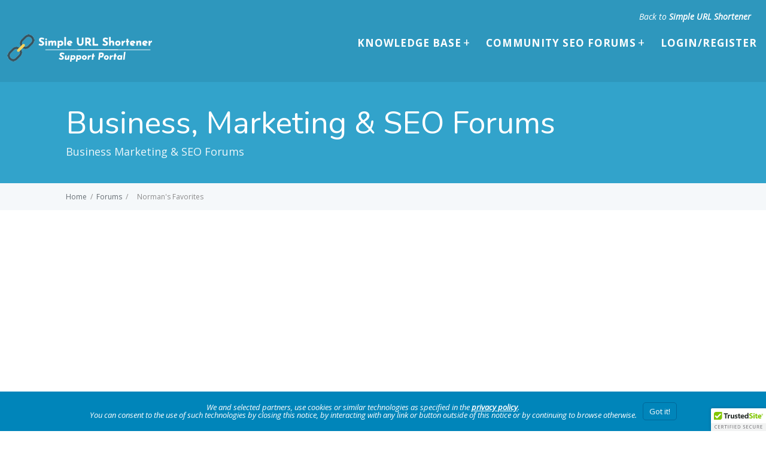

--- FILE ---
content_type: text/html; charset=UTF-8
request_url: https://support.shorturl.gg/business-marketing-and-seo-forums/members/norman/popular-topics/
body_size: 24485
content:
<!DOCTYPE html>

<html lang="en-US">

    <head>
		<meta name="yandex-verification" content="d4e7d88bca0c3d16" />
        <meta name="Keywords" content="url, shortening, link, short link, shortner, support, help desk,business, marketing, seo, forums, knowledgebase">
        <meta http-equiv="X-UA-Compatible" content="IE=edge">
        <meta charset="UTF-8" />
        <meta name="viewport" content="width=device-width, initial-scale=1">
        <link rel="profile" href="https://gmpg.org/xfn/11" />
        <link rel="pingback" href="https://support.shorturl.gg/xmlrpc.php" />
        <title>Norman&#039;s Favorites &#8211; Simple URL Shortener | Support Portal &amp; SEO Forums</title>
<link data-rocket-preload as="style" href="https://fonts.googleapis.com/css2?family=Comfortaa:wght@400;700&#038;family=Courier+Prime:wght@400;700&#038;family=Open+Sans:wght@400;700&#038;family=Oswald:wght@400;700&#038;display=swap" rel="preload">
<link data-rocket-preload as="style" href="https://fonts.googleapis.com/css?family=Muli%3A700%7CInter%20Tight%3A400%2C500%2C600%2C700%7COpen%20Sans%3A400italic%2C400%2C600%2C700%7CNunito%3A400%7CLato%3A100%2C300%2Cregular&#038;display=swap" rel="preload">
<link href="https://fonts.googleapis.com/css2?family=Comfortaa:wght@400;700&#038;family=Courier+Prime:wght@400;700&#038;family=Open+Sans:wght@400;700&#038;family=Oswald:wght@400;700&#038;display=swap" media="print" onload="this.media=&#039;all&#039;" rel="stylesheet">
<noscript data-wpr-hosted-gf-parameters=""><link rel="stylesheet" href="https://fonts.googleapis.com/css2?family=Comfortaa:wght@400;700&#038;family=Courier+Prime:wght@400;700&#038;family=Open+Sans:wght@400;700&#038;family=Oswald:wght@400;700&#038;display=swap"></noscript>
<link href="https://fonts.googleapis.com/css?family=Muli%3A700%7CInter%20Tight%3A400%2C500%2C600%2C700%7COpen%20Sans%3A400italic%2C400%2C600%2C700%7CNunito%3A400%7CLato%3A100%2C300%2Cregular&#038;display=swap" media="print" onload="this.media=&#039;all&#039;" rel="stylesheet">
<noscript data-wpr-hosted-gf-parameters=""><link rel="stylesheet" href="https://fonts.googleapis.com/css?family=Muli%3A700%7CInter%20Tight%3A400%2C500%2C600%2C700%7COpen%20Sans%3A400italic%2C400%2C600%2C700%7CNunito%3A400%7CLato%3A100%2C300%2Cregular&#038;display=swap"></noscript>
<meta name='robots' content='max-image-preview:large' />

            <script data-no-defer="1" data-ezscrex="false" data-cfasync="false" data-pagespeed-no-defer data-cookieconsent="ignore">
                var ctPublicFunctions = {"_ajax_nonce":"0823e7ef11","_rest_nonce":"2188571db6","_ajax_url":"\/wp-admin\/admin-ajax.php","_rest_url":"https:\/\/support.shorturl.gg\/wp-json\/","data__cookies_type":"alternative","data__ajax_type":"admin_ajax","data__bot_detector_enabled":"0","data__frontend_data_log_enabled":1,"cookiePrefix":"","wprocket_detected":true,"host_url":"support.shorturl.gg","text__ee_click_to_select":"Click to select the whole data","text__ee_original_email":"The complete one is","text__ee_got_it":"Got it","text__ee_blocked":"Blocked","text__ee_cannot_connect":"Cannot connect","text__ee_cannot_decode":"Can not decode email. Unknown reason","text__ee_email_decoder":"CleanTalk email decoder","text__ee_wait_for_decoding":"The magic is on the way!","text__ee_decoding_process":"Please wait a few seconds while we decode the contact data."}
            </script>
        
            <script data-no-defer="1" data-ezscrex="false" data-cfasync="false" data-pagespeed-no-defer data-cookieconsent="ignore">
                var ctPublic = {"_ajax_nonce":"0823e7ef11","settings__forms__check_internal":"0","settings__forms__check_external":"0","settings__forms__force_protection":"1","settings__forms__search_test":"1","settings__forms__wc_add_to_cart":"0","settings__data__bot_detector_enabled":"0","settings__sfw__anti_crawler":0,"blog_home":"https:\/\/support.shorturl.gg\/","pixel__setting":"0","pixel__enabled":false,"pixel__url":null,"data__email_check_before_post":"1","data__email_check_exist_post":"0","data__cookies_type":"alternative","data__key_is_ok":true,"data__visible_fields_required":true,"wl_brandname":"Anti-Spam by CleanTalk","wl_brandname_short":"CleanTalk","ct_checkjs_key":"e1c8c4a700f5ebaa15933877e95c0a260c49b2cf762fab1a640d15dd598ea869","emailEncoderPassKey":"d80c2e709e82f1a947450ea3a4b73f65","bot_detector_forms_excluded":"W10=","advancedCacheExists":true,"varnishCacheExists":false,"wc_ajax_add_to_cart":false}
            </script>
        <link rel='dns-prefetch' href='//www.google.com' />
<link rel='dns-prefetch' href='//fonts.googleapis.com' />
<link href='https://fonts.gstatic.com' crossorigin rel='preconnect' />
<link rel="alternate" type="application/rss+xml" title="Simple URL Shortener | Support Portal &amp; SEO Forums &raquo; Feed" href="https://support.shorturl.gg/feed/" />
<link rel="alternate" type="application/rss+xml" title="Simple URL Shortener | Support Portal &amp; SEO Forums &raquo; Comments Feed" href="https://support.shorturl.gg/comments/feed/" />
		<style>
			.lazyload,
			.lazyloading {
				max-width: 100%;
			}
		</style>
		<link rel='stylesheet' id='gdbbx-image-icons-css' href='https://support.shorturl.gg/wp-content/plugins/gd-bbpress-toolbox/templates/default/css/icons.min.css?ver=7.0.7000' type='text/css' media='all' />
<link rel='stylesheet' id='gdbbx-font-icons-css' href='https://support.shorturl.gg/wp-content/plugins/gd-bbpress-toolbox/templates/default/css/font-embed.min.css?ver=7.0.7000' type='text/css' media='all' />
<link rel='stylesheet' id='gdbbx-front-features-css' href='https://support.shorturl.gg/wp-content/plugins/gd-bbpress-toolbox/templates/default/css/features.min.css?ver=7.0.7000' type='text/css' media='all' />
<link rel='stylesheet' id='gdbbx-front-widgets-css' href='https://support.shorturl.gg/wp-content/plugins/gd-bbpress-toolbox/templates/default/css/widgets.min.css?ver=7.0.7000' type='text/css' media='all' />
<style id='wp-emoji-styles-inline-css' type='text/css'>

	img.wp-smiley, img.emoji {
		display: inline !important;
		border: none !important;
		box-shadow: none !important;
		height: 1em !important;
		width: 1em !important;
		margin: 0 0.07em !important;
		vertical-align: -0.1em !important;
		background: none !important;
		padding: 0 !important;
	}
/*# sourceURL=wp-emoji-styles-inline-css */
</style>
<style id='wp-block-library-inline-css' type='text/css'>
:root{--wp-block-synced-color:#7a00df;--wp-block-synced-color--rgb:122,0,223;--wp-bound-block-color:var(--wp-block-synced-color);--wp-editor-canvas-background:#ddd;--wp-admin-theme-color:#007cba;--wp-admin-theme-color--rgb:0,124,186;--wp-admin-theme-color-darker-10:#006ba1;--wp-admin-theme-color-darker-10--rgb:0,107,160.5;--wp-admin-theme-color-darker-20:#005a87;--wp-admin-theme-color-darker-20--rgb:0,90,135;--wp-admin-border-width-focus:2px}@media (min-resolution:192dpi){:root{--wp-admin-border-width-focus:1.5px}}.wp-element-button{cursor:pointer}:root .has-very-light-gray-background-color{background-color:#eee}:root .has-very-dark-gray-background-color{background-color:#313131}:root .has-very-light-gray-color{color:#eee}:root .has-very-dark-gray-color{color:#313131}:root .has-vivid-green-cyan-to-vivid-cyan-blue-gradient-background{background:linear-gradient(135deg,#00d084,#0693e3)}:root .has-purple-crush-gradient-background{background:linear-gradient(135deg,#34e2e4,#4721fb 50%,#ab1dfe)}:root .has-hazy-dawn-gradient-background{background:linear-gradient(135deg,#faaca8,#dad0ec)}:root .has-subdued-olive-gradient-background{background:linear-gradient(135deg,#fafae1,#67a671)}:root .has-atomic-cream-gradient-background{background:linear-gradient(135deg,#fdd79a,#004a59)}:root .has-nightshade-gradient-background{background:linear-gradient(135deg,#330968,#31cdcf)}:root .has-midnight-gradient-background{background:linear-gradient(135deg,#020381,#2874fc)}:root{--wp--preset--font-size--normal:16px;--wp--preset--font-size--huge:42px}.has-regular-font-size{font-size:1em}.has-larger-font-size{font-size:2.625em}.has-normal-font-size{font-size:var(--wp--preset--font-size--normal)}.has-huge-font-size{font-size:var(--wp--preset--font-size--huge)}.has-text-align-center{text-align:center}.has-text-align-left{text-align:left}.has-text-align-right{text-align:right}.has-fit-text{white-space:nowrap!important}#end-resizable-editor-section{display:none}.aligncenter{clear:both}.items-justified-left{justify-content:flex-start}.items-justified-center{justify-content:center}.items-justified-right{justify-content:flex-end}.items-justified-space-between{justify-content:space-between}.screen-reader-text{border:0;clip-path:inset(50%);height:1px;margin:-1px;overflow:hidden;padding:0;position:absolute;width:1px;word-wrap:normal!important}.screen-reader-text:focus{background-color:#ddd;clip-path:none;color:#444;display:block;font-size:1em;height:auto;left:5px;line-height:normal;padding:15px 23px 14px;text-decoration:none;top:5px;width:auto;z-index:100000}html :where(.has-border-color){border-style:solid}html :where([style*=border-top-color]){border-top-style:solid}html :where([style*=border-right-color]){border-right-style:solid}html :where([style*=border-bottom-color]){border-bottom-style:solid}html :where([style*=border-left-color]){border-left-style:solid}html :where([style*=border-width]){border-style:solid}html :where([style*=border-top-width]){border-top-style:solid}html :where([style*=border-right-width]){border-right-style:solid}html :where([style*=border-bottom-width]){border-bottom-style:solid}html :where([style*=border-left-width]){border-left-style:solid}html :where(img[class*=wp-image-]){height:auto;max-width:100%}:where(figure){margin:0 0 1em}html :where(.is-position-sticky){--wp-admin--admin-bar--position-offset:var(--wp-admin--admin-bar--height,0px)}@media screen and (max-width:600px){html :where(.is-position-sticky){--wp-admin--admin-bar--position-offset:0px}}

/*# sourceURL=wp-block-library-inline-css */
</style><style id='global-styles-inline-css' type='text/css'>
:root{--wp--preset--aspect-ratio--square: 1;--wp--preset--aspect-ratio--4-3: 4/3;--wp--preset--aspect-ratio--3-4: 3/4;--wp--preset--aspect-ratio--3-2: 3/2;--wp--preset--aspect-ratio--2-3: 2/3;--wp--preset--aspect-ratio--16-9: 16/9;--wp--preset--aspect-ratio--9-16: 9/16;--wp--preset--color--black: #000000;--wp--preset--color--cyan-bluish-gray: #abb8c3;--wp--preset--color--white: #ffffff;--wp--preset--color--pale-pink: #f78da7;--wp--preset--color--vivid-red: #cf2e2e;--wp--preset--color--luminous-vivid-orange: #ff6900;--wp--preset--color--luminous-vivid-amber: #fcb900;--wp--preset--color--light-green-cyan: #7bdcb5;--wp--preset--color--vivid-green-cyan: #00d084;--wp--preset--color--pale-cyan-blue: #8ed1fc;--wp--preset--color--vivid-cyan-blue: #0693e3;--wp--preset--color--vivid-purple: #9b51e0;--wp--preset--gradient--vivid-cyan-blue-to-vivid-purple: linear-gradient(135deg,rgb(6,147,227) 0%,rgb(155,81,224) 100%);--wp--preset--gradient--light-green-cyan-to-vivid-green-cyan: linear-gradient(135deg,rgb(122,220,180) 0%,rgb(0,208,130) 100%);--wp--preset--gradient--luminous-vivid-amber-to-luminous-vivid-orange: linear-gradient(135deg,rgb(252,185,0) 0%,rgb(255,105,0) 100%);--wp--preset--gradient--luminous-vivid-orange-to-vivid-red: linear-gradient(135deg,rgb(255,105,0) 0%,rgb(207,46,46) 100%);--wp--preset--gradient--very-light-gray-to-cyan-bluish-gray: linear-gradient(135deg,rgb(238,238,238) 0%,rgb(169,184,195) 100%);--wp--preset--gradient--cool-to-warm-spectrum: linear-gradient(135deg,rgb(74,234,220) 0%,rgb(151,120,209) 20%,rgb(207,42,186) 40%,rgb(238,44,130) 60%,rgb(251,105,98) 80%,rgb(254,248,76) 100%);--wp--preset--gradient--blush-light-purple: linear-gradient(135deg,rgb(255,206,236) 0%,rgb(152,150,240) 100%);--wp--preset--gradient--blush-bordeaux: linear-gradient(135deg,rgb(254,205,165) 0%,rgb(254,45,45) 50%,rgb(107,0,62) 100%);--wp--preset--gradient--luminous-dusk: linear-gradient(135deg,rgb(255,203,112) 0%,rgb(199,81,192) 50%,rgb(65,88,208) 100%);--wp--preset--gradient--pale-ocean: linear-gradient(135deg,rgb(255,245,203) 0%,rgb(182,227,212) 50%,rgb(51,167,181) 100%);--wp--preset--gradient--electric-grass: linear-gradient(135deg,rgb(202,248,128) 0%,rgb(113,206,126) 100%);--wp--preset--gradient--midnight: linear-gradient(135deg,rgb(2,3,129) 0%,rgb(40,116,252) 100%);--wp--preset--font-size--small: 13px;--wp--preset--font-size--medium: 20px;--wp--preset--font-size--large: 36px;--wp--preset--font-size--x-large: 42px;--wp--preset--spacing--20: 0.44rem;--wp--preset--spacing--30: 0.67rem;--wp--preset--spacing--40: 1rem;--wp--preset--spacing--50: 1.5rem;--wp--preset--spacing--60: 2.25rem;--wp--preset--spacing--70: 3.38rem;--wp--preset--spacing--80: 5.06rem;--wp--preset--shadow--natural: 6px 6px 9px rgba(0, 0, 0, 0.2);--wp--preset--shadow--deep: 12px 12px 50px rgba(0, 0, 0, 0.4);--wp--preset--shadow--sharp: 6px 6px 0px rgba(0, 0, 0, 0.2);--wp--preset--shadow--outlined: 6px 6px 0px -3px rgb(255, 255, 255), 6px 6px rgb(0, 0, 0);--wp--preset--shadow--crisp: 6px 6px 0px rgb(0, 0, 0);}:where(.is-layout-flex){gap: 0.5em;}:where(.is-layout-grid){gap: 0.5em;}body .is-layout-flex{display: flex;}.is-layout-flex{flex-wrap: wrap;align-items: center;}.is-layout-flex > :is(*, div){margin: 0;}body .is-layout-grid{display: grid;}.is-layout-grid > :is(*, div){margin: 0;}:where(.wp-block-columns.is-layout-flex){gap: 2em;}:where(.wp-block-columns.is-layout-grid){gap: 2em;}:where(.wp-block-post-template.is-layout-flex){gap: 1.25em;}:where(.wp-block-post-template.is-layout-grid){gap: 1.25em;}.has-black-color{color: var(--wp--preset--color--black) !important;}.has-cyan-bluish-gray-color{color: var(--wp--preset--color--cyan-bluish-gray) !important;}.has-white-color{color: var(--wp--preset--color--white) !important;}.has-pale-pink-color{color: var(--wp--preset--color--pale-pink) !important;}.has-vivid-red-color{color: var(--wp--preset--color--vivid-red) !important;}.has-luminous-vivid-orange-color{color: var(--wp--preset--color--luminous-vivid-orange) !important;}.has-luminous-vivid-amber-color{color: var(--wp--preset--color--luminous-vivid-amber) !important;}.has-light-green-cyan-color{color: var(--wp--preset--color--light-green-cyan) !important;}.has-vivid-green-cyan-color{color: var(--wp--preset--color--vivid-green-cyan) !important;}.has-pale-cyan-blue-color{color: var(--wp--preset--color--pale-cyan-blue) !important;}.has-vivid-cyan-blue-color{color: var(--wp--preset--color--vivid-cyan-blue) !important;}.has-vivid-purple-color{color: var(--wp--preset--color--vivid-purple) !important;}.has-black-background-color{background-color: var(--wp--preset--color--black) !important;}.has-cyan-bluish-gray-background-color{background-color: var(--wp--preset--color--cyan-bluish-gray) !important;}.has-white-background-color{background-color: var(--wp--preset--color--white) !important;}.has-pale-pink-background-color{background-color: var(--wp--preset--color--pale-pink) !important;}.has-vivid-red-background-color{background-color: var(--wp--preset--color--vivid-red) !important;}.has-luminous-vivid-orange-background-color{background-color: var(--wp--preset--color--luminous-vivid-orange) !important;}.has-luminous-vivid-amber-background-color{background-color: var(--wp--preset--color--luminous-vivid-amber) !important;}.has-light-green-cyan-background-color{background-color: var(--wp--preset--color--light-green-cyan) !important;}.has-vivid-green-cyan-background-color{background-color: var(--wp--preset--color--vivid-green-cyan) !important;}.has-pale-cyan-blue-background-color{background-color: var(--wp--preset--color--pale-cyan-blue) !important;}.has-vivid-cyan-blue-background-color{background-color: var(--wp--preset--color--vivid-cyan-blue) !important;}.has-vivid-purple-background-color{background-color: var(--wp--preset--color--vivid-purple) !important;}.has-black-border-color{border-color: var(--wp--preset--color--black) !important;}.has-cyan-bluish-gray-border-color{border-color: var(--wp--preset--color--cyan-bluish-gray) !important;}.has-white-border-color{border-color: var(--wp--preset--color--white) !important;}.has-pale-pink-border-color{border-color: var(--wp--preset--color--pale-pink) !important;}.has-vivid-red-border-color{border-color: var(--wp--preset--color--vivid-red) !important;}.has-luminous-vivid-orange-border-color{border-color: var(--wp--preset--color--luminous-vivid-orange) !important;}.has-luminous-vivid-amber-border-color{border-color: var(--wp--preset--color--luminous-vivid-amber) !important;}.has-light-green-cyan-border-color{border-color: var(--wp--preset--color--light-green-cyan) !important;}.has-vivid-green-cyan-border-color{border-color: var(--wp--preset--color--vivid-green-cyan) !important;}.has-pale-cyan-blue-border-color{border-color: var(--wp--preset--color--pale-cyan-blue) !important;}.has-vivid-cyan-blue-border-color{border-color: var(--wp--preset--color--vivid-cyan-blue) !important;}.has-vivid-purple-border-color{border-color: var(--wp--preset--color--vivid-purple) !important;}.has-vivid-cyan-blue-to-vivid-purple-gradient-background{background: var(--wp--preset--gradient--vivid-cyan-blue-to-vivid-purple) !important;}.has-light-green-cyan-to-vivid-green-cyan-gradient-background{background: var(--wp--preset--gradient--light-green-cyan-to-vivid-green-cyan) !important;}.has-luminous-vivid-amber-to-luminous-vivid-orange-gradient-background{background: var(--wp--preset--gradient--luminous-vivid-amber-to-luminous-vivid-orange) !important;}.has-luminous-vivid-orange-to-vivid-red-gradient-background{background: var(--wp--preset--gradient--luminous-vivid-orange-to-vivid-red) !important;}.has-very-light-gray-to-cyan-bluish-gray-gradient-background{background: var(--wp--preset--gradient--very-light-gray-to-cyan-bluish-gray) !important;}.has-cool-to-warm-spectrum-gradient-background{background: var(--wp--preset--gradient--cool-to-warm-spectrum) !important;}.has-blush-light-purple-gradient-background{background: var(--wp--preset--gradient--blush-light-purple) !important;}.has-blush-bordeaux-gradient-background{background: var(--wp--preset--gradient--blush-bordeaux) !important;}.has-luminous-dusk-gradient-background{background: var(--wp--preset--gradient--luminous-dusk) !important;}.has-pale-ocean-gradient-background{background: var(--wp--preset--gradient--pale-ocean) !important;}.has-electric-grass-gradient-background{background: var(--wp--preset--gradient--electric-grass) !important;}.has-midnight-gradient-background{background: var(--wp--preset--gradient--midnight) !important;}.has-small-font-size{font-size: var(--wp--preset--font-size--small) !important;}.has-medium-font-size{font-size: var(--wp--preset--font-size--medium) !important;}.has-large-font-size{font-size: var(--wp--preset--font-size--large) !important;}.has-x-large-font-size{font-size: var(--wp--preset--font-size--x-large) !important;}
/*# sourceURL=global-styles-inline-css */
</style>

<style id='classic-theme-styles-inline-css' type='text/css'>
/*! This file is auto-generated */
.wp-block-button__link{color:#fff;background-color:#32373c;border-radius:9999px;box-shadow:none;text-decoration:none;padding:calc(.667em + 2px) calc(1.333em + 2px);font-size:1.125em}.wp-block-file__button{background:#32373c;color:#fff;text-decoration:none}
/*# sourceURL=/wp-includes/css/classic-themes.min.css */
</style>
<link rel='stylesheet' id='cleantalk-public-css-css' href='https://support.shorturl.gg/wp-content/plugins/cleantalk-spam-protect/css/cleantalk-public.min.css?ver=6.71.1_1769468418' type='text/css' media='all' />
<link rel='stylesheet' id='cleantalk-email-decoder-css-css' href='https://support.shorturl.gg/wp-content/plugins/cleantalk-spam-protect/css/cleantalk-email-decoder.min.css?ver=6.71.1_1769468418' type='text/css' media='all' />
<link rel='stylesheet' id='bonfire-taptap-css-css' href='https://support.shorturl.gg/wp-content/plugins/taptap-by-bonfire/taptap.css?ver=1' type='text/css' media='all' />

<link rel='stylesheet' id='taptap-fontawesome-css' href='https://support.shorturl.gg/wp-content/plugins/taptap-by-bonfire/fonts/font-awesome/css/all.min.css?ver=1' type='text/css' media='all' />
<link rel='stylesheet' id='taptap-lineawesome-css' href='https://support.shorturl.gg/wp-content/plugins/taptap-by-bonfire/fonts/line-awesome/css/line-awesome.min.css?ver=1' type='text/css' media='all' />
<link rel='stylesheet' id='dashicons-css' href='https://support.shorturl.gg/wp-includes/css/dashicons.min.css?ver=c463958847fdf23687f7aa67497dd571' type='text/css' media='all' />
<link rel='stylesheet' id='ht-theme-style-css' href='https://support.shorturl.gg/wp-content/themes/helpguru/css/style.css?ver=c463958847fdf23687f7aa67497dd571' type='text/css' media='all' />
<link rel='stylesheet' id='ht-childtheme-style-css' href='https://support.shorturl.gg/wp-content/themes/helpguru-childtheme/style.css?ver=c463958847fdf23687f7aa67497dd571' type='text/css' media='all' />
<style id='ht-childtheme-style-inline-css' type='text/css'>
a, a:visited, .bbp-author-name { color: #32a3cb; } a:hover { color: #32a3cb; } #site-header { background: #2e97bd; } @media screen and (max-width: 768px) { #nav-primary-menu { background: #2e97bd; } } #site-header, #site-header a, #site-header a:visited, #site-header a:hover, #nav-primary button { color:#ffffff; } #page-header { background: #32a3cb; } #page-header, #page-header a, #page-header a:visited, #page-header a:hover, #page-header #page-header-title { color:#ffffff; } #page-header #page-header-tagline { color:rgba(255,255,255,0.9); } #ht-site-container.ht-layout-boxed { max-width: 1200px; box-shadow: 0 0 55px rgba(0,0,0,0.15); } #homepage-features .hf-block i { color: #32a3cb; } .hkb_widget_exit__btn { background: #32a3cb; }
/*# sourceURL=ht-childtheme-style-inline-css */
</style>
<link rel='stylesheet' id='ht-kb-css' href='https://support.shorturl.gg/wp-content/themes/helpguru/css/ht-kb.css?ver=c463958847fdf23687f7aa67497dd571' type='text/css' media='all' />

<link rel='stylesheet' id='ht-theme-bbpre-ss-style-css' href='https://support.shorturl.gg/wp-content/themes/helpguru-childtheme/css/bbpress.css?ver=c463958847fdf23687f7aa67497dd571' type='text/css' media='all' />
<link rel='stylesheet' id='rh-checkboxes-css' href='https://support.shorturl.gg/wp-content/plugins/white-label-login/includes/css/rh_checkboxes.css?ver=1.0.0' type='text/css' media='all' />
<link rel='stylesheet' id='ns-style-bar-css' href='https://support.shorturl.gg/wp-content/plugins/white-label-login/includes/css/ns-style-bar.css?ver=1.0.0' type='text/css' media='all' />
<link rel='stylesheet' id='slide-push-login-css' href='https://support.shorturl.gg/wp-content/plugins/white-label-login/includes/css/spl.css?ver=1.0.3' type='text/css' media='all' />
<link rel='stylesheet' id='font-awesome-css' href='https://support.shorturl.gg/wp-content/themes/helpguru/inc/ht-core/libraries/font-awesome/css/font-awesome.min.css?ver=c463958847fdf23687f7aa67497dd571' type='text/css' media='all' />
<link rel='stylesheet' id='divi-builder-style-css' href='https://support.shorturl.gg/wp-content/plugins/divi-builder/css/style-static.min.css?ver=4.27.5' type='text/css' media='all' />
<link rel='stylesheet' id='branda-cookie-notice-front-css' href='https://support.shorturl.gg/wp-content/plugins/ultimate-branding/inc/modules/front-end/assets/css/cookie-notice.css?ver=3.4.26' type='text/css' media='all' />
<script type="text/javascript" src="https://support.shorturl.gg/wp-includes/js/jquery/jquery.min.js?ver=3.7.1" id="jquery-core-js"></script>
<script type="text/javascript" src="https://support.shorturl.gg/wp-includes/js/jquery/jquery-migrate.min.js?ver=3.4.1" id="jquery-migrate-js" data-rocket-defer defer></script>
<script type="text/javascript" src="https://support.shorturl.gg/wp-content/plugins/cleantalk-spam-protect/js/apbct-public-bundle_gathering.min.js?ver=6.71.1_1769468418" id="apbct-public-bundle_gathering.min-js-js" data-rocket-defer defer></script>
<script type="text/javascript" src="https://support.shorturl.gg/wp-content/plugins/taptap-by-bonfire/js/taptap-accordion.js?ver=1" id="bonfire-taptap-accordion-js" data-rocket-defer defer></script>
<script type="text/javascript" id="zxcvbn-async-js-extra">
/* <![CDATA[ */
var _zxcvbnSettings = {"src":"https://support.shorturl.gg/wp-includes/js/zxcvbn.min.js"};
//# sourceURL=zxcvbn-async-js-extra
/* ]]> */
</script>
<script type="text/javascript" src="https://support.shorturl.gg/wp-includes/js/zxcvbn-async.min.js?ver=1.0" id="zxcvbn-async-js" data-rocket-defer defer></script>
<script type="text/javascript" src="https://support.shorturl.gg/wp-includes/js/dist/hooks.min.js?ver=dd5603f07f9220ed27f1" id="wp-hooks-js"></script>
<script type="text/javascript" src="https://support.shorturl.gg/wp-includes/js/dist/i18n.min.js?ver=c26c3dc7bed366793375" id="wp-i18n-js"></script>
<script type="text/javascript" id="wp-i18n-js-after">
/* <![CDATA[ */
wp.i18n.setLocaleData( { 'text direction\u0004ltr': [ 'ltr' ] } );
//# sourceURL=wp-i18n-js-after
/* ]]> */
</script>
<script type="text/javascript" id="password-strength-meter-js-extra">
/* <![CDATA[ */
var pwsL10n = {"unknown":"Password strength unknown","short":"Very weak","bad":"Weak","good":"Medium","strong":"Strong","mismatch":"Mismatch"};
//# sourceURL=password-strength-meter-js-extra
/* ]]> */
</script>
<script type="text/javascript" src="https://support.shorturl.gg/wp-admin/js/password-strength-meter.min.js?ver=c463958847fdf23687f7aa67497dd571" id="password-strength-meter-js" data-rocket-defer defer></script>
<script type="text/javascript" id="slide-login-js-extra">
/* <![CDATA[ */
var SPL = {"ajaxurl":"https://support.shorturl.gg/","wp_login_replace":"1","wp_close_on_click_outside_form":"1","enable_rewrite":"0","rewrite_login":"/wp-login.php/","wp_login_url":"https://support.shorturl.gg/hello","wp_login_keep_open":"1","is_wp_login":"","action":"login","unhandled_login_parameters":[],"sm_short":"Weak Password","sm_bad":"Bad Password","sm_good":"Good Password","sm_strong":"Strong Password","sm_mismatch":"Mismatch","dummy_msg":"Sample message for CSS Editor","login_actions":["postpass","logout","lostpassword","retrievepassword","resetpass","rp","register","login","maintenance","custom"],"pw_short":"Password is too short"};
//# sourceURL=slide-login-js-extra
/* ]]> */
</script>
<script type="text/javascript" src="https://support.shorturl.gg/wp-content/plugins/white-label-login/includes/js/spl.js?ver=1.0.1.7" id="slide-login-js" data-rocket-defer defer></script>
<script type="text/javascript" src="https://www.google.com/recaptcha/api.js?hl=en&amp;ver=1.0" id="google-recaptcha-js"></script>
<script type="text/javascript" id="sco-js-extra">
/* <![CDATA[ */
var SCO = {"siteurl":"https://support.shorturl.gg","ajaxurl":"https://support.shorturl.gg/wp-admin/admin-ajax.php","timer":null,"child_window":null,"btn":null,"complete":"sco_complete"};
//# sourceURL=sco-js-extra
/* ]]> */
</script>
<script type="text/javascript" src="https://support.shorturl.gg/wp-content/plugins/white-label-login/social-connection/social_connection_options.js?ver=1.0.3" id="sco-js" data-rocket-defer defer></script>
<link rel="EditURI" type="application/rsd+xml" title="RSD" href="https://support.shorturl.gg/xmlrpc.php?rsd" />


<!-- BEGIN CUSTOM COLORS (WP THEME CUSTOMIZER) -->
<style>
/**************************************************************
*** CUSTOM COLORS + SETTINGS
**************************************************************/
/* show hovers on non-touch devices only */
/* menu label */
.taptap-menu-button-wrapper:hover .taptap-menu-button-label { color:; }
/* logo hover */
.taptap-logo a:hover { color:; }
/* search label hover */
.taptap-search-button-wrapper:hover .taptap-search-button-label { color:; }
/* search button hover*/
.taptap-search-button-wrapper:hover .taptap-search-button { border-color:#ddd; }
.taptap-search-button-wrapper:hover .taptap-search-button::after { background-color:#ddd; }
/* search close button hover */
.taptap-search-close-wrapper:hover .taptap-search-close-inner::before,
.taptap-search-close-wrapper:hover .taptap-search-close-inner::after { background-color:#ddd; }
/* search clear field button hover */
.taptap-search-clear-wrapper:hover .taptap-search-clear { background-color:#666; }
/* current menu item hover */
.taptap-by-bonfire ul li.current-menu-item.full-item-arrow-hover > a,
.taptap-by-bonfire ul li.current-menu-item > a:hover { color:; }
/* current submenu item hover */
.taptap-by-bonfire .sub-menu .current-menu-item.full-item-arrow-hover > a,
.taptap-by-bonfire .sub-menu .current-menu-item > a:hover { color:; }
/* menu item icon hover */
.taptap-by-bonfire ul li a:hover i,
.taptap-by-bonfire ul li.full-item-arrow-hover a i { color:; }
/* submenu item icon hover */
.taptap-by-bonfire .sub-menu a:hover i,
.taptap-by-bonfire .sub-menu .full-item-arrow-hover a i { color:; }
/* menu item hovers */
.taptap-by-bonfire ul li.full-item-arrow-hover > a,
.taptap-by-bonfire ul li a:hover { color:#E4D7D7; }
.taptap-by-bonfire ul.sub-menu li.full-item-arrow-hover > a,
.taptap-by-bonfire ul.sub-menu li a:hover { color:#77787C; }
/* submenu arrow hover */
.full-item-arrow-hover > .taptap-sub-arrow .taptap-sub-arrow-inner::before,
.full-item-arrow-hover > .taptap-sub-arrow .taptap-sub-arrow-inner::after,
.taptap-sub-arrow:hover .taptap-sub-arrow-inner::before,
.taptap-sub-arrow:hover .taptap-sub-arrow-inner::after { background-color:#fff; }
/* menu button icon color (hover) */
.taptap-menu-button-individual:hover > div:not(.taptap-menu-active:hover .taptap-menu-button-individual > div),
.taptap-menu-button-individual:hover > div:not(.taptap-menu-active:hover .taptap-menu-button-individual > div)::before,
.taptap-menu-button-individual:hover > div:not(.taptap-menu-active:hover .taptap-menu-button-individual > div)::after,
.taptap-menu-button-wrapper:hover .taptap-menu-button-03-front > div:not(.taptap-menu-active:hover .taptap-menu-button-03-back > div),
.taptap-menu-button-wrapper:hover .taptap-menu-button-03-front > div:not(.taptap-menu-active:hover .taptap-menu-button-03-back > div)::before,
.taptap-menu-button-wrapper:hover .taptap-menu-button-03-front > div:not(.taptap-menu-active:hover .taptap-menu-button-03-back > div)::after,
.taptap-menu-button-wrapper:hover .taptap-menu-button-05-open::before,
.taptap-menu-button-wrapper:hover .taptap-menu-button-05-open::after {
    background-color:;
}
/* menu button icon color (active hover) */
.taptap-menu-active:hover .taptap-menu-button-individual > div,
.taptap-menu-active:hover .taptap-menu-button-individual > div::before,
.taptap-menu-active:hover .taptap-menu-button-individual > div::after,
.taptap-menu-active:hover .taptap-menu-button-03-back > div,
.taptap-menu-active:hover .taptap-menu-button-03-back > div::before,
.taptap-menu-active:hover .taptap-menu-button-03-back > div::after,
.taptap-menu-button-wrapper:hover .taptap-menu-button-03-back > div::before,
.taptap-menu-button-wrapper:hover .taptap-menu-button-03-back > div::after,
.taptap-menu-active:hover .taptap-menu-button-05-close::before,
.taptap-menu-active:hover .taptap-menu-button-05-close::after {
    background-color:;
}
/* menu button background color (hover) */
.taptap-menu-button-individual:hover:not(.taptap-menu-active:hover .taptap-menu-button-individual),
.taptap-menu-button-wrapper:hover .taptap-menu-button-03-front,
.taptap-menu-button-wrapper:hover .taptap-menu-button-05-open {
    background-color:;
}
/* menu button background color (active hover) */
.taptap-menu-active:hover .taptap-menu-button-individual,
.taptap-menu-active:hover .taptap-menu-button-03-back,
.taptap-menu-button-wrapper:hover .taptap-menu-button-05-close {
    background-color:;
}   

/* MENU BUTTON */
/* menu button icon color */
.taptap-menu-button-individual > div:not(.taptap-menu-active .taptap-menu-button-individual > div),
.taptap-menu-button-individual > div:not(.taptap-menu-active .taptap-menu-button-individual > div)::before,
.taptap-menu-button-individual > div:not(.taptap-menu-active .taptap-menu-button-individual > div)::after,
.taptap-menu-button-03-front > div:not(.taptap-menu-active .taptap-menu-button-03-front > div),
.taptap-menu-button-03-front > div:not(.taptap-menu-active .taptap-menu-button-03-front > div):before,
.taptap-menu-button-03-front > div:not(.taptap-menu-active .taptap-menu-button-03-front > div):after,
.taptap-menu-button-05-open::before,
.taptap-menu-button-05-open::after {
    background-color:;
}
/* menu button icon color (active) */
.taptap-menu-active .taptap-menu-button-individual > div,
.taptap-menu-active .taptap-menu-button-individual > div::before,
.taptap-menu-active .taptap-menu-button-individual > div::after,
.taptap-menu-active .taptap-menu-button-03-back > div:before,
.taptap-menu-active .taptap-menu-button-03-back > div:after,
.taptap-menu-button-05-close::before,
.taptap-menu-button-05-close::after {
    background-color:;
}
/* menu button background color */
.taptap-menu-button-individual:not(.taptap-menu-active .taptap-menu-button-individual),
.taptap-menu-button-03-front,
.taptap-menu-button-05-open {
    background-color:;
}
/* menu button background image */
.taptap-menu-button-individual:not(.taptap-menu-active .taptap-menu-button-individual)::before,
.taptap-menu-button-03-front::before,
.taptap-menu-button-05-open .taptap-menu-button-bg-img {
    position:absolute;
    background-image:url();
}
/* menu button background color */
.taptap-menu-active .taptap-menu-button-individual,
.taptap-menu-button-03-back,
.taptap-menu-button-05-close {
    background-color:;
}
/* menu button background image (active) */
.taptap-menu-active .taptap-menu-button-individual::before,
.taptap-menu-button-03-back::before,
.taptap-menu-button-05-close .taptap-menu-button-bg-img {
    background-image:url();
}
/* menu button background blur (not applied to button #3) */
.taptap-menu-button-individual {
    -webkit-backdrop-filter:blur(px);
    backdrop-filter:blur(px);
}

/* menu button top, side distances + right position */
.taptap-menu-button-wrapper { top:px; }
    .taptap-menu-button-wrapper {
        right:15px;
        left:auto;
    }
    .taptap-menu-button-label::before,
    .taptap-menu-button-label::after {
        left:auto;
        right:0;
    }
/* if menu button hidden, remove button height and set default label position to 0 */
/* menu button label customization */
.taptap-menu-button-label {
    left:px;
    top:px;
    color:;
    font-size:px;
    letter-spacing:px;
    font-family:;
}

/* menu button labels */
.taptap-menu-button-label::before { content:''; }

/* LOGO */
/* logo as text */
.taptap-logo a {
    color:;
    font-size:px;
    letter-spacing:px;
    font-family:;
}
/* logo image size + top/side distances + right positioning */
.taptap-logo-image img { max-height:px; }
.taptap-logo-wrapper { top:px; }
    .taptap-logo-wrapper {
        right:15px;
        left:auto;
        -webkit-transform:translateX(0);
        transform:translateX(0);
    }


/* WOO BUTTON */
/* woocommerce icon select */
/* woocommerce icon colors */
.taptap-shopping-icon {
    background-color:;
}
a.taptap-cart-count:hover .taptap-shopping-icon {
    background-color:;
}
.taptap-cart-count > span {
    color:;
    background-color:;
}
/* woo button top, side distances + right position */
.taptap-woo-button-wrapper { top:px; }

/* SEARCH */
/* search button */
.taptap-search-button {
    border-color:;
    }
.taptap-search-button::after {
    background-color:;
}
/* search button top, side distances + right position */
.taptap-search-button-wrapper { top:px; }
/* if search button hidden, remove button height and set default label position to 0 */
.taptap-search-button-wrapper { height:auto; }
.taptap-search-button-label { top:0; left:0; }
/* search button label customization */
.taptap-search-button-label {
    left:px;
    top:px;
    color:;
    font-size:px;
    letter-spacing:px;
    font-family:;
}
/* search form background + background color + animation speed */
.taptap-search-wrapper,
.taptap-search-background {
    height:px;
    
    -webkit-transition:-webkit-transform s ease 0s, top 0s ease s;
    transition:transform s ease 0s, top 0s ease s;
}
.taptap-search-background {
    background-color:;
}
.taptap-search-wrapper-active {
    -webkit-transition:-webkit-transform s ease 0s, top 0s ease 0s !important;
    transition:transform s ease 0s, top 0s ease 0s !important;
}
.taptap-search-overlay {
    background-color:;
    -webkit-transition:opacity s ease 0s, top 0s ease s;
    transition:opacity s ease 0s, top 0s ease s;
}
.taptap-search-overlay-active {
    opacity:;
    -webkit-transition:opacity s ease 0s, top 0s ease 0s;
    transition:opacity s ease 0s, top 0s ease 0s;
}
/* search form placeholder */
#searchform input::-webkit-input-placeholder { font-size:px; color: !important; }
#searchform input:-moz-placeholder { font-size:px; color: !important; }
#searchform input::-moz-placeholder { font-size:px; color: !important; }
#searchform input:-ms-input-placeholder { font-size:px; color: !important; }
/* search form text + align + padding if clear field hidden */
.taptap-search-wrapper #searchform input {
    color:;
    font-size:px;
    letter-spacing:px;
            font-family:;
}
/* search form close button */
.taptap-search-close-inner::before,
.taptap-search-close-inner::after { background-color:; }
/* search clear field button */
.taptap-search-clear { background-color:; }
/* make search field X the same color as search field background */
.taptap-search-clear::before,
.taptap-search-clear::after { background-color:; }

/* HEADER */
/* header height + background image + background color */
.taptap-header-bg-image {
    height:px;
    opacity:;
    background-image:url();

    }
.taptap-header {
    height:px;
    background-color:;
    opacity:;
}
/* blur content below header */
.taptap-header-bg-image {
  	-webkit-backdrop-filter:blur(px);
    backdrop-filter:blur(px);
}
/* show header shadow */

/* HEADER WIDGETS */
/* header widgets top, side distances + right position */
.taptap-header-widgets-wrapper { top:px; }

/* MENU CONTAINER */
/* background color */
.taptap-background-color {
    opacity:;
    background-color:;
}
/* pulsating background colors + speed */
/* background image opacity + horizontal/vertical alignment */
.taptap-background-image {
    opacity:;
    background-position: ;
    background-size:;
}
/* background video opacity */
.taptap-background-video {
    opacity:;
}
/* background pattern */
/* menu container top/bottom padding */
.taptap-main-inner-inner {
    padding-top:px;
    padding-bottom:px;
    padding-left:px;
    padding-right:px;
}
/* max content width */
.taptap-contents-wrapper {
            max-width:px;
    }
/* menu container appearance speed */
.taptap-main-wrapper {
    -webkit-transition:-webkit-transform s ease, top 0s ease s, opacity s ease 0s;
    transition:transform s ease, top 0s ease s, opacity s ease 0s;
}
.taptap-main-wrapper-active {
    -webkit-transition:-webkit-transform s ease, top 0s ease 0s, opacity s ease 0s;
    transition:transform s ease, top 0s ease 0s, opacity s ease 0s;
}
.taptap-background-color,
.taptap-background-video,
.taptap-background-image {
    -webkit-transition:-webkit-transform s ease, top 0s ease s;
    transition:transform s ease, top 0s ease s;
}
.taptap-background-color-active,
.taptap-background-video-active,
.taptap-background-image-active {
    -webkit-transition:-webkit-transform s ease, top 0s ease 0s;
    transition:transform s ease, top 0s ease 0s;
}
/* menu corner roundness */
.taptap-background-color,
.taptap-background-video,
.taptap-background-image,
.taptap-main-wrapper {
	border-radius:px;
}
/* menu container width + height */
.taptap-background-color,
.taptap-background-video,
.taptap-background-image,
.taptap-main-wrapper {
            max-width:px;
                max-height:px;
    }
/* distance from edges */
/* menu contents horizontal alignment */

/* vertical menu width */
.taptap-by-bonfire { max-width:px; }
/* vertical menu items alignment */









/* menu contents vertical alignment */
/* menu animations (top/left/right/bottom/fade) */
.taptap-main-wrapper {
    -webkit-transform:translateY(-100%) scale(0.75);
    transform:translateY(-100%) scale(0.75);
}
.taptap-main-wrapper-active {
    -webkit-transform:translateY(0) scale(1);
    transform:translateY(0) scale(1);
}

/* BACKGROUND OVERLAY */
/* background overlay opacity + color + animation speed */
.taptap-background-overlay {
    background-color:;
    
    -webkit-transition:opacity s ease, top 0s ease s;
    transition:opacity s ease, top 0s ease s;
}
.taptap-background-overlay-active {
    opacity:;
    
    -webkit-transition:opacity s ease, top 0s ease 0s;
    transition:opacity s ease, top 0s ease 0s;
}

/* animation type */
.taptap-main-wrapper,
.taptap-background-color,
.taptap-background-video,
.taptap-background-image {
    transition-timing-function:cubic-bezier(.55,.2,.05,1);
}

/* ALTERNATE CLOSE BUTTON */
.taptap-alternate-close-button {
        top:px;
            right:px;
    
    background-color:;
    outline-color:;
}
.taptap-alternate-close-button:hover {
    background-color:;
    outline-color:;
}
.taptap-alternate-close-button::before,
.taptap-alternate-close-button::after {
    background-color:;
}
.taptap-alternate-close-button:hover::before,
.taptap-alternate-close-button:hover::after {
    background-color:;
}

/* HEADING + SUBHEADING */
/* headings */
.taptap-heading,
.taptap-heading a,
.taptap-heading a:hover { color:; }
.taptap-subheading,
.taptap-subheading a,
.taptap-subheading a:hover { color:; }
/* heading */
.taptap-heading,
.taptap-heading a {
    font-size:px;
    letter-spacing:px;
    line-height:px;
    font-family:;
}
/* subheading */
.taptap-subheading {
    margin-top:px;
}
.taptap-subheading,
.taptap-subheading a {
    font-size:px;
    letter-spacing:px;
    line-height:px;
    font-family:;
}

/* HEADING IMAGE */
.taptap-image {
    margin-top:px;
    margin-bottom:px;
}
.taptap-image img {
            max-width:px;
    }

/* MENU BADGE */
.taptap-menu-badge {
    color:;
    background-color:;
    font-size:px;

    
    -webkit-transform:translateX(0px) translateY(0px);
    transform:translateX(0px) translateY(0px);
}

/* MENUS */
/* menu */
.taptap-by-bonfire ul li a {
    color:;
    font-size:px;
    line-height:px;
    letter-spacing:px;
    min-height:calc(px - 20px);
    font-family:;
    font-weight:;
}
/* submenu */
.taptap-by-bonfire .sub-menu a {
    color:;
    font-size:px;
    letter-spacing:px;
    min-height:calc(px - 20px);
    font-family:;
    font-weight:;
}
/* submenu arrow */
.taptap-sub-arrow {
    height:calc(px - 20px);
}
.taptap-sub-arrow .taptap-sub-arrow-inner::before,
.taptap-sub-arrow .taptap-sub-arrow-inner::after { background-color:; }
.taptap-by-bonfire .menu li span { border-color:; }
/* menu item divider */
.taptap-by-bonfire .menu > li,
.taptap-by-bonfire .menu > li:last-child {
    border-width:px;
    border-color:;
}

/* current menu items */
.taptap-by-bonfire ul li.current-menu-item > a { color:; }
.taptap-by-bonfire .sub-menu .current-menu-item > a { color:; }

/* MENU ITEM DESCRIPTIONS */
.taptap-by-bonfire .taptap-menu-item-description {
    color:;
    font-size:px;
    padding-top:px;
    padding-bottom:px;
    line-height:px;
    letter-spacing:px;
    font-family:;
}

/* MENU ITEM ICONS */
/* menu icons */
.taptap-by-bonfire ul li a i {
    color:;
    font-size:px;
}
/* submenu icons */
.taptap-by-bonfire .sub-menu a i {
    color:;
    font-size:px;
}

/* HORIZONTAL MENU */
/* horizontal menu section titles */
.taptap-by-bonfire-horizontal .taptap-title a {
    font-size:px;
    color:;
}
.taptap-by-bonfire-horizontal .taptap-title i {
    font-size:px;
    color:;
}
.taptap-by-bonfire-horizontal .taptap-title-line::before {
    background-color:;
}
/* horizontal menu items */
.taptap-by-bonfire-horizontal ul li a {
    font-size:px;
    color:;
}
/* horizontal menu item icons */
.taptap-by-bonfire-horizontal .menu-item:not(.taptap-title) i {
    font-size:px;
    color:;
}
/* sub-menu arrow icon */
.taptap-horizontal-sub-arrow::before {
    background-color:;

                -webkit-mask-image:url(https://support.shorturl.gg/wp-content/plugins/taptap-by-bonfire/icons/arrow-01.svg);
        mask-image:url(https://support.shorturl.gg/wp-content/plugins/taptap-by-bonfire/icons/arrow-01.svg);
    }
/* horizontal menu back button */
.taptap-horizontal-back {
    font-size:px !important;
    color: !important;
    border-color:;
}
.taptap-horizontal-back::before,
.taptap-horizontal-back::after {
    background-color:;
}
/* horizontal menu item descriptions */
.taptap-by-bonfire-horizontal .taptap-menu-item-description {
    font-size:px;
    color:;
    padding-top:px;
}
/* show horizontal menu hovers on non-touch devices only */
    .taptap-by-bonfire-horizontal ul li:not(.taptap-title) a:hover {
    color:;
}
.taptap-by-bonfire-horizontal ul li:not(.taptap-title):hover > a i {
    color:;
}
.taptap-by-bonfire-horizontal a:hover .taptap-horizontal-sub-arrow::before {
    background-color:;

    }
.taptap-horizontal-close-submenu:hover .taptap-horizontal-back {
    color: !important;
}
.taptap-horizontal-close-submenu:hover .taptap-horizontal-back::before,
.taptap-horizontal-close-submenu:hover .taptap-horizontal-back::after {
    background-color: !important;
}


/* IMAGE-BASED MENU */
/* image-based menu item colors */
.taptap-image-grid-item > a { color:; }
.taptap-by-bonfire-image .sub-menu li a { color:; }
.taptap-by-bonfire-image .sub-menu li a:hover { color:; }
/* image-based drop-down indicator colors */
.taptap-by-bonfire-image .taptap-image-sub-arrow-inner::before,
.taptap-by-bonfire-image .taptap-image-sub-arrow-inner::after { background-color:; }
.taptap-by-bonfire-image .taptap-image-sub-arrow { background:; }
/* image-based sub-menu drop-down indicator colors */
.taptap-by-bonfire-image .sub-menu .taptap-image-sub-arrow-inner::before,
.taptap-by-bonfire-image .sub-menu .taptap-image-sub-arrow-inner::after { background-color:; }
.taptap-by-bonfire-image .sub-menu .taptap-image-sub-arrow { background:; }
.taptap-by-bonfire-image .sub-menu span.taptap-submenu-active { border-color:; }
/* image-based scrollbar color */
.taptap-image-grid-item > .scroll-element .scroll-bar { background-color:; }
/* image-based background color */
.taptap-image-grid-item { background:; }
.taptap-image-grid-item > ul::before {
	background:;
	background:linear-gradient(180deg, rgba(30,30,30,0) 25%,  100%,  100%);
}
/* image-based menu animation origin */
.taptap-by-bonfire-image > ul > li {
	opacity:0;
	-webkit-transform:translateY(125px);
	transform:translateY(125px);
}
/* image-based menu corner roundness */
.taptap-image-grid-item,
.taptap-image-grid-item > a:before {
    border-radius:px;
}
/* image-based menu item gap */
.taptap-by-bonfire-image > ul {
    grid-gap:px;
}
/* image-based menu images */
.taptap-by-bonfire-image > ul > li:first-child .taptap-image-grid-item > a:before {
	background-image:url();
}
.taptap-by-bonfire-image > ul > li:nth-child(2) .taptap-image-grid-item > a:before {
	background-image:url();
}
.taptap-by-bonfire-image > ul > li:nth-child(3) .taptap-image-grid-item > a:before {
	background-image:url();
}
.taptap-by-bonfire-image > ul > li:nth-child(4) .taptap-image-grid-item > a:before {
	background-image:url();
}
.taptap-by-bonfire-image > ul > li:nth-child(5) .taptap-image-grid-item > a:before {
	background-image:url();
}
.taptap-by-bonfire-image > ul > li:nth-child(6) .taptap-image-grid-item > a:before {
	background-image:url();
}
.taptap-by-bonfire-image > ul > li:nth-child(7) .taptap-image-grid-item > a:before {
	background-image:url();
}
.taptap-by-bonfire-image > ul > li:nth-child(8) .taptap-image-grid-item > a:before {
	background-image:url();
}
.taptap-by-bonfire-image > ul > li:nth-child(9) .taptap-image-grid-item > a:before {
	background-image:url();
}

/* GRID MENU */
/* grid icon */
.taptap-by-bonfire-grid li a i {
    font-size:px;
    color:;
}
.taptap-by-bonfire-grid ul li.current-menu-item > a i {
    color:;
}
.taptap-by-bonfire-grid li:hover a i,
.taptap-by-bonfire-grid ul li.current-menu-item:hover > a i {
    color:;
}

/* grid text */
.taptap-by-bonfire-grid li a {
    font-size:px;
    color:;
}
.taptap-by-bonfire-grid ul li.current-menu-item > a {
    color:;
}
.taptap-by-bonfire-grid li:hover a,
.taptap-by-bonfire-grid ul li.current-menu-item:hover > a {
    color:;
}

/* WIDGETS */
/* widget top distance */
.taptap-widgets-wrapper { margin-top:px; }
/* widget titles */
.taptap-widgets-wrapper .widget .widgettitle {
    color:;
    font-size:px;
    letter-spacing:px;
    line-height:px;
    font-family:;
}
/* widgets */
.taptap-widgets-wrapper .widget,
.taptap-widgets-wrapper .widget a {
    color:;
    font-size:px;
    letter-spacing:px;
    line-height:px;
    font-family:;
}
.taptap-widgets-wrapper .widget a {
    color:;
}
.taptap-widgets-wrapper .widget a:hover {
    color:;
}

/* STYLED SCROLLBAR */
/* show scrollbar styling, if scrollbar enabled */

/* MENU ITEMS APPEARACE ANIMATION */
.taptap-by-bonfire ul li {
	-webkit-transform:translateX(0);
	transform:translateX(0);
}

/* MISC */
/* show header + search when menu open */
/* push down site by height of menu */
/* if content aligned to the right */
</style>
<!-- END CUSTOM COLORS (WP THEME CUSTOMIZER) -->		<script>
			document.documentElement.className = document.documentElement.className.replace('no-js', 'js');
		</script>
				<style>
			.no-js img.lazyload {
				display: none;
			}

			figure.wp-block-image img.lazyloading {
				min-width: 150px;
			}

			.lazyload,
			.lazyloading {
				--smush-placeholder-width: 100px;
				--smush-placeholder-aspect-ratio: 1/1;
				width: var(--smush-image-width, var(--smush-placeholder-width)) !important;
				aspect-ratio: var(--smush-image-aspect-ratio, var(--smush-placeholder-aspect-ratio)) !important;
			}

						.lazyload, .lazyloading {
				opacity: 0;
			}

			.lazyloaded {
				opacity: 1;
				transition: opacity 400ms;
				transition-delay: 0ms;
			}

					</style>
		<!--[if lt IE 9]><script src="https://support.shorturl.gg/wp-content/themes/helpguru/inc/ht-core/js/html5.js"></script><![endif]--><!--[if (gte IE 6)&(lte IE 8)]><script src="https://support.shorturl.gg/wp-content/themes/helpguru/inc/ht-core/js/selectivizr-min.js"></script><![endif]-->					<!-- Google Analytics tracking code output by Beehive Analytics Pro -->
						<script async src="https://www.googletagmanager.com/gtag/js?id=G-2MBBHMHV5E&l=beehiveDataLayer"></script>
		<script>
						window.beehiveDataLayer = window.beehiveDataLayer || [];
			function beehive_ga() {beehiveDataLayer.push(arguments);}
			beehive_ga('js', new Date())
						beehive_ga('config', 'G-2MBBHMHV5E', {
				'anonymize_ip': false,
				'allow_google_signals': true,
			})
					</script>
		<!-- SEO meta tags powered by Simple URL Shortener - https://shorturl.gg -->
<meta name="google-site-verification" content="tqc0FYj42j7KpRtTlgILkLlTY9H5ITaWxs--4Jx4Xw4" />
<meta name="msvalidate.01" content="8CE88E01FCC3994042E00C6B4B00CE2D" />
<!-- /SEO -->
<link rel="icon" href="https://support.shorturl.gg/wp-content/uploads/2020/08/url-chain-32px.png" sizes="32x32" />
<link rel="icon" href="https://support.shorturl.gg/wp-content/uploads/2020/08/url-chain-32px.png" sizes="192x192" />
<link rel="apple-touch-icon" href="https://support.shorturl.gg/wp-content/uploads/2020/08/url-chain-32px.png" />
<meta name="msapplication-TileImage" content="https://support.shorturl.gg/wp-content/uploads/2020/08/url-chain-32px.png" />
		<style type="text/css" id="wp-custom-css">
			.taptap-menu-button-wrapper {
    right: 80px !important;
    margin-top: 45px !important;
}
.taptap-menu-button-wrapper {
   display: block;
}
.taptap-main-menu-button:before, .taptap-main-menu-button:after, .taptap-main-menu-button div.taptap-main-menu-button-middle:before{
	background-color: #ffffff;
	color: #ffffff;
}
@media only screen and (max-width: 720px){
#nav-primary {
   display: none;
}

}
@media only screen and (min-width: 720px){
.taptap-menu-button-wrapper {
   display: none;
}
}
@media only screen and (max-width: 720px){
.taptap-menu-button-wrapper {
   display: block;
}
}

@media only screen and (max-width: 370px){
.taptap-menu-button-wrapper {
    right: 50px !important;
    margin-top: 35px !important;
}
}		</style>
		<style id="righthere_css" type="text/css">
/* added with White Label Login -> CSS Editor -> Custom CSS before (field)*/
.rhlogin a.btn.btn-inverse.btn-large.splogin-trigger {
    white-space: nowrap;
}

.rh-checkbox.checkbox-4-2:checked+label:after {
    font-size: 20px;
}

.splogin .splogin-button label[for=privacy-policy], .splogin .splogin-button label[for=terms-and-conditions] {
    display: flex;
    margin: 5px 0 5px 3px;
}

.splogin .splogin-button label[for=privacy-policy] a, .splogin .splogin-button label[for=terms-and-conditions] a {padding: 0 0 8px;}

.splogin form label[for=privacy-policy] input[type=checkbox]#privacy-policy, .splogin form label[for=terms-and-conditions] input[type=checkbox]#terms-and-conditions {
    margin: 0px 5px 0 0;
}

.splogin .splogin-button .btn-splogin {
    margin: 0 0 20px;
}

.splogin .forgetmenot label label[for="rememberme"] {
    margin: 1px 5px 0 0;
}

.splogin label {
    text-transform: none;
}
/* END Custom CSS */
</style><style type="text/css" id="branda-cookie-notice-css">
#branda-cookie-notice {
	color: #fff;
	background-color: rgba( 0, 133, 186, 1 );
}
#branda-cookie-notice a,
#branda-cookie-notice a:link {
	color: #ffffff;
}
#branda-cookie-notice a:visited {
	color: #ffffff;
}
#branda-cookie-notice a:hover {
	color: #ffffff;
}
#branda-cookie-notice a:active {
	color: #ffffff;
}
#branda-cookie-notice a:focus {
	color: #ffffff;
}
#branda-cookie-notice .button,
#branda-cookie-notice .button:link {
	color: #ffffff;
	border-color: #006799;
	background-color: #0085ba;
	border-style: solid;
	border-width: 1px;
	-webkit-border-radius: 5px;
	-moz-border-radius: 5px;
	border-radius: 5px;
}
#branda-cookie-notice .button:visited {
}
#branda-cookie-notice .button:hover {
	color: #ffffff;
	border-color: #006799;
	background-color: #008ec2;
}
#branda-cookie-notice .button:active {
	color: #ffffff;
	border-color: #006799;
	background-color: #0073aa;
}
#branda-cookie-notice .button:focus {
	color: #ffffff;
	border-color: #5b9dd9;
	background-color: #008ec2;
}
</style>
        <!-- Lazy Load Script -->
<script src="/js/lazysizes.min.js" async=""></script>
        <!-- Lazy Load Script Stop -->
		<!-- Google Auto ads -->
<script async src="https://pagead2.googlesyndication.com/pagead/js/adsbygoogle.js?client=ca-pub-5451094442702015"
     crossorigin="anonymous"></script>
<!-- END Google Auto ads -->
        <!--- Google fonts --->
        <link href="https://fonts.gstatic.com" rel="preconnect" crossorigin>
         
        <!-- Global site tag (gtag.js) - Google Analytics -->
        <script async src="https://www.googletagmanager.com/gtag/js?id=UA-68417510-14"></script>
        <script>
  window.dataLayer = window.dataLayer || [];
  function gtag(){dataLayer.push(arguments);}
  gtag('js', new Date());

  gtag('config', 'UA-68417510-14');
        </script>


    </head>
    <body data-rsssl=1 class="bbp-user-page single singular bbpress bbp-no-js wp-theme-helpguru wp-child-theme-helpguru-childtheme et_divi_builder unknown et-pb-theme-helpguru child theme et-db">

<script>
(function($) {
$(document).ready(function() {
var videoFile = $('video');
if (videoFile.length) {
$('body').bind("contextmenu", function () {
return false;
})
videoFile.each(function(){
$(this).prop({
'controlsList': 'nodownload'
});
})
}
});
})(jQuery);
</script>
<!--End block code video download --->

<!-- Start Mobile Menu Code Fix WPMU DEV  --->    
<script>
jQuery("#ht-nav-toggle").click(function(){
  jQuery("#nav-primary-menu").toggle();
});
</script>

<!-- End Mobile Menu Code Fix WPMU DEV  --->   
<!--Start block code video download + stop right click --->


<!-- #ht-site-container -->
<div data-rocket-location-hash="fe63f4c476910d5d08be614f7f06c3a3" id="ht-site-container" class="clearfix ht-layout-fullwidth">

    <!-- #header -->
<header data-rocket-location-hash="e9dd45ad151b5af408cb66ec6106d721" id="site-header" class="clearfix" role="complementary" aria-label="header banner" itemtype="http://schema.org/WPHeader" itemscope="itemscope">

    <!-- #logo -->
    <div data-rocket-location-hash="43042fef16b82f7f9047e368c5601dfe" id="logo">
        <a title="Simple URL Shortener | Support Portal &amp; SEO Forums" href="https://support.shorturl.gg">
            <img alt="Simple URL Shortener | Support Portal &amp; SEO Forums" data-src="https://support.shorturl.gg/wp-content/uploads/2020/06/simple-url-help-guru-logo.png" src="[data-uri]" class="lazyload" style="--smush-placeholder-width: 250px; --smush-placeholder-aspect-ratio: 250/50;" />
                 </a></div>
    <!-- /#logo -->

    
        <!-- #primary-nav -->
        <nav id="nav-primary" role="navigation" itemtype="http://schema.org/SiteNavigationElement" itemscope="itemscope">
            <button id="ht-nav-toggle"><span>Menu</span></button>
            <div id="nav-primary-menu" class="menu-primary-menu-container"><ul id="menu-primary-menu" class=""><li id="menu-item-68" class="menu-item menu-item-type-custom menu-item-object-custom menu-item-has-children menu-item-68"><a href="https://support.shorturl.gg/knowledge-base/">Knowledge Base</a>
<ul class="sub-menu">
	<li id="menu-item-3876" class="menu-item menu-item-type-custom menu-item-object-custom menu-item-3876"><a href="https://helpdesk.shorturl.gg">Premium Ticket Support</a></li>
	<li id="menu-item-69" class="menu-item menu-item-type-custom menu-item-object-custom menu-item-69"><a href="https://support.shorturl.gg/help-center/get-started/">Get Started</a></li>
	<li id="menu-item-206" class="menu-item menu-item-type-custom menu-item-object-custom menu-item-206"><a href="https://support.shorturl.gg/help-center/faq-help-articles/">FAQ &#038; Help Articles</a></li>
</ul>
</li>
<li id="menu-item-70" class="menu-item menu-item-type-custom menu-item-object-custom menu-item-has-children menu-item-70"><a href="https://support.shorturl.gg/business-marketing-and-seo-forums/">Community SEO Forums</a>
<ul class="sub-menu">
	<li id="menu-item-621" class="menu-item menu-item-type-custom menu-item-object-custom menu-item-621"><a href="https://support.shorturl.gg/business-marketing-and-seo-forums/">SEO Forum Front-Page</a></li>
	<li id="menu-item-617" class="menu-item menu-item-type-custom menu-item-object-custom menu-item-617"><a href="https://support.shorturl.gg/business-marketing-and-seo-forums/discussions/simple-url-shortener-talks/">Simple URL Shortener Talks</a></li>
	<li id="menu-item-615" class="menu-item menu-item-type-custom menu-item-object-custom menu-item-615"><a href="https://support.shorturl.gg/business-marketing-and-seo-forums/discussions/seo-talks/">SEO Talks</a></li>
	<li id="menu-item-616" class="menu-item menu-item-type-custom menu-item-object-custom menu-item-616"><a href="https://support.shorturl.gg/business-marketing-and-seo-forums/discussions/webmaster-talks/">Webmaster Talks</a></li>
	<li id="menu-item-619" class="menu-item menu-item-type-custom menu-item-object-custom menu-item-619"><a href="https://support.shorturl.gg/business-marketing-and-seo-forums/discussions/business-marketing/">Business &#038; Marketing</a></li>
	<li id="menu-item-618" class="menu-item menu-item-type-custom menu-item-object-custom menu-item-618"><a href="https://support.shorturl.gg/business-marketing-and-seo-forums/discussions/the-lounge/">The Lounge</a></li>
</ul>
</li>
<li id="menu-item-428" class="menu-item menu-item-type-custom menu-item-object-custom menu-item-428"><a href="https://support.shorturl.gg/hello">Login/Register</a></li>
</ul></div>        </nav>
        <!-- /#primary-nav -->

        </div>
    </header>

    <!-- /#header -->

<!-- #page-header -->
<section data-rocket-location-hash="3661dbd2e81489b65e42e2c2ca5bc41d" id="page-header" class="clearfix">
<div data-rocket-location-hash="a5f97ac30605d8c45c2658481cc23df2" class="ht-container">
<h1 id="page-header-title">Business, Marketing & SEO Forums</h1>
<h2 id="page-header-tagline">Business Marketing &amp; SEO Forums</h2></div>
</section>
<!-- /#page-header -->

<!-- #page-header-breadcrumbs -->
<section data-rocket-location-hash="080d3e63975256569df7956a88b66f23" id="page-header-breadcrumbs" class="clearfix">
<div data-rocket-location-hash="6401735eaea346d595604bf1d01b2cf6" class="ht-container">
<div data-rocket-location-hash="c78653205bdce726fc59a6dcaa94cd08" class="ht-breadcrumbs bbp-breadcrumb" itemprop="breadcrumb"><a href="https://support.shorturl.gg" class="bbp-breadcrumb-home">Home</a><span class="bbp-breadcrumb-sep">/</span><a href="https://support.shorturl.gg/business-marketing-and-seo-forums/" class="bbp-breadcrumb-root">Forums</a><span class="bbp-breadcrumb-sep">/</span><span class="bbp-breadcrumb-current">  Norman&#039;s Favorites</span></div><script type="application/ld+json">{"@context":"http:\/\/schema.org\/","@type":"BreadcrumbList","itemListElement":[{"@type":"ListItem","position":1,"item":{"@id":"https:\/\/support.shorturl.gg","name":"Home"}},{"@type":"ListItem","position":2,"item":{"@id":"https:\/\/support.shorturl.gg\/business-marketing-and-seo-forums\/","name":"Forums"}},{"@type":"ListItem","position":3,"item":{"@id":"https:\/\/support.shorturl.gg\/business-marketing-and-seo-forums\/members\/norman\/popular-topics\/","name":"  Norman&#039;s Favorites"}}]}</script></div>
</section>
<!-- /#page-header -->

<!-- #primary -->
<div data-rocket-location-hash="876effb0ba2cdfc2b04874d59fda9a70" id="primary" class="sidebar-off clearfix"> 
<div data-rocket-location-hash="ffcbfb9fb1c5a0744af2fed05f8ce18d" class="ht-container">

<!-- #content -->
<main data-rocket-location-hash="58c3e3df42747763188aaf344033f7f7" id="content" role="main">

	
		<div id="bbp-container">
			<div id="bbp-content" role="main">

	
	<div id="bbp-user-0" class="bbp-single-user">
		<div class="entry-content clearfix">

			
<div id="bbpress-forums">

	
	<div id="bbp-user-wrapper">
		
	
	<div id="bbp-single-user-details">
		<div id="bbp-user-avatar">

			<span class='vcard'>
				<a class="url fn n" href="https://support.shorturl.gg/business-marketing-and-seo-forums/members/norman/" title="Norman" rel="me">
					<img data-src="https://support.shorturl.gg/wp-content/uploads/2020/08/businessman-avatar.png" width="128" height="128" alt="Avatar" class="avatar avatar-150 wp-user-avatar wp-user-avatar-150 photo avatar-default lazyload" src="[data-uri]" style="--smush-placeholder-width: 128px; --smush-placeholder-aspect-ratio: 128/128;" />				</a>
			</span>

		</div><!-- #author-avatar -->

		<div id="bbp-user-navigation">
			<ul>
				<li class="">
					<span class="vcard bbp-user-profile-link">
						<a class="url fn n" href="https://support.shorturl.gg/business-marketing-and-seo-forums/members/norman/" title="Norman&#039;s Profile" rel="me">Profile</a>
					</span>
				</li>

				<li class="">
					<span class='bbp-user-topics-created-link'>
						<a href="https://support.shorturl.gg/business-marketing-and-seo-forums/members/norman/topics/" title="Norman&#039;s Topics Started">Topics Started</a>
					</span>
				</li>

				<li class="">
					<span class='bbp-user-replies-created-link'>
						<a href="https://support.shorturl.gg/business-marketing-and-seo-forums/members/norman/replies/" title="Norman&#039;s Replies Created">Replies Created</a>
					</span>
				</li>

									<li class="current">
						<span class="bbp-user-favorites-link">
							<a href="https://support.shorturl.gg/business-marketing-and-seo-forums/members/norman/popular-topics/" title="Norman&#039;s Favorites">Favorites</a>
						</span>
					</li>
				
				
			</ul>
		</div><!-- #bbp-user-navigation -->
	</div><!-- #bbp-single-user-details -->

	
		<div id="bbp-user-body">
			
	
	<div id="bbp-user-favorites" class="bbp-user-favorites">
		<h2 class="entry-title">Favorite Forum Topics</h2>
		<div class="bbp-user-section">

			
				<p>This user has no favorite topics.</p>

			
		</div>
	</div><!-- #bbp-user-favorites -->

																		</div>
	</div>
</div>

		</div><!-- .entry-content -->
	</div><!-- #bbp-user-0 -->

	
			</div><!-- #bbp-content -->
		</div><!-- #bbp-container -->

	
</main>
<!-- /#content -->

</div>
</div>
<!-- /#primary -->

<!-- #site-footer-widgets -->
<section data-rocket-location-hash="921fcd41539cd9e8cbb431fca639c475" id="site-footer-widgets">
<div data-rocket-location-hash="10d85e27aca577043949a46cb9809f85" class="ht-container">
<div data-rocket-location-hash="6c798ee62e50b5a19d3328c89335c2b4" class="ht-grid ht-grid-gutter-20">
	<section id="bbp_search_widget-4" class="widget widget_display_search ht-grid-col ht-grid-4"><h4 class="widget-title">Search SEO Forums</h4>
<form role="search" method="get" id="bbp-search-form" action="https://support.shorturl.gg/business-marketing-and-seo-forums/search/">
	<div>
		<label class="screen-reader-text hidden" for="bbp_search">Search for:</label>
		<input type="hidden" name="action" value="bbp-search-request" />
		<input tabindex="101" type="text" value="" name="bbp_search" placeholder="Search Forums" id="bbp_search" />
		<input tabindex="102" class="button" type="submit" id="bbp_search_submit" value="Search" />
	</div>
</form>
</section><section id="rss-4" class="widget widget_rss ht-grid-col ht-grid-4"><h4 class="widget-title"><a class="rsswidget rss-widget-feed" href="https://support.shorturl.gg/business-marketing-and-seo-forums/rss"><img class="rss-widget-icon lazyload" style="--smush-placeholder-width: 14px; --smush-placeholder-aspect-ratio: 14/14;border:0" width="14" height="14" data-src="https://support.shorturl.gg/wp-includes/images/rss.png" alt="RSS" src="[data-uri]" /></a> <a class="rsswidget rss-widget-title" href="https://support.shorturl.gg/business-marketing-and-seo-forums/rss">Subscribe to SEO Forum RSS</a></h4><ul><li><a class='rsswidget' href='https://support.shorturl.gg/business-marketing-and-seo-forums/topic/hey-there-im-janice-adeltoro/#post-6174'>Reply To: Hey there! I&amp;#8217;m Janice Adeltoro</a></li><li><a class='rsswidget' href='https://support.shorturl.gg/business-marketing-and-seo-forums/topic/hey-there-im-janice-adeltoro/#post-6167'>Reply To: Hey there! I&amp;#8217;m Janice Adeltoro</a></li><li><a class='rsswidget' href='https://support.shorturl.gg/business-marketing-and-seo-forums/topic/hey-there-im-janice-adeltoro/#post-6163'>Is that true? digital marketing Reliable..</a></li><li><a class='rsswidget' href='https://support.shorturl.gg/business-marketing-and-seo-forums/topic/green-illusion-fossil-free-future/#post-5629'>The Green Illusion: Why the Fossil-Free Future Faces Hard Limits</a></li><li><a class='rsswidget' href='https://support.shorturl.gg/business-marketing-and-seo-forums/topic/marketing-audience-group-research-the-ultimate-guide-to-boosting-business-profits/#post-5531'>Audience Research: Skyrocket Business Profits</a></li><li><a class='rsswidget' href='https://support.shorturl.gg/business-marketing-and-seo-forums/topic/seo-for-beginners-in-2025-a-simple-guide-to-getting-started/#post-5528'>Reply To: SEO for Beginners in 2025: A Simple Guide to Getting Started</a></li><li><a class='rsswidget' href='https://support.shorturl.gg/business-marketing-and-seo-forums/topic/business-analytics-in-2025-unlocking-the-power-of-data-for-your-company/#post-5525'>Reply To: Business Analytics in 2025: Tools and Strategies</a></li><li><a class='rsswidget' href='https://support.shorturl.gg/business-marketing-and-seo-forums/topic/business-analytics-in-2025-unlocking-the-power-of-data-for-your-company/#post-5522'>Business Analytics in 2025: Tools and Strategies</a></li></ul></section></div>	

</div>
</section>
<!-- /#site-footer-widgets -->
<!-- #site-footer -->

<footer data-rocket-location-hash="042fdd0a632b0ea5a4502b200409d0bd" id="site-footer" class="clearfix" itemtype="http://schema.org/WPFooter" itemscope="itemscope">
<div data-rocket-location-hash="65bf8d55e367cfc3b6cac0936e79fce3" class="ht-container">
      <div data-rocket-location-hash="c8d381ca67b6c4cf6cf9f39730f481db" align="left"><hr style="border-top: 1px solid #717A8F;width:95%;"/></div><br />
<div data-rocket-location-hash="0939139cbb8beb3e34419a8214055601" align="center">
<table align="center" width="100%" border="0" cellspacing="0" cellpadding="0" style="margin-left:1.5em;"> 
<tr> <td><a href="https://www.trustedsite.com/verify?js=1&amp;host=support.shorturl.gg&amp;lang=EN" target="_blank"><img alt="Trusted Site Simple URL Shortener" width="210" height="78" border="0" class="bg lazyload lazyloading" longdesc="http://trustedsite.com" data-src="https://shorturl.gg/img/trustedsite-badge.png"/></a>
</td>

<td><a href="https://www.immuniweb.com/ssl/" target="_blank"><img data-src="https://shorturl.gg/img/ssl-badge.png" class="bg lazyload lazyloading" alt="SSL Secured Simple URL Shortener" title="Click here to run a SSL test on us and see the result" width="161" height="48" border="0" longdesc="https://shorturl.gg"/></a></td>

<td><a href="https://www.trustpilot.com/review/shorturl.gg" target="_blank"><img data-src="https://shorturl.gg/img/trustpilot_logo.png" class="bg lazyload lazyloading" alt="TrustPilot Simple URL Shortener" title="Click here to see our reviews at TrustPilot" width="178" height="66" border="0" longdesc="http://trustpilot.com"/></a></td></tr></table><br />
  <div align="left"><hr style="border-top: 1px solid #717A8F;width:95%;"/></div><br />
<div align="center">
<!-- Copyright -->
<div align="center">Copyright 2020 &copy; <a href="https://shorturl.gg/" target="_parent">Simple URL Shortener</a>. This service is provided by Tenno Networks Ltd which is incorporated and registered in the British Overseas Territory of Gibraltar with company number 114829 | Simple URL Shortener is a trading name of Tenno Networks Ltd | The contents of this website may not be replicated, reused, or reproduced without the expressed written consent of Tenno Networks Ltd. All Rights Reserved. Protected by copyright laws of Gibraltar, United Kingdom and international treaties.</div>
<!-- policy link footer -->  
<p><div align="center"><a href="https://shorturl.gg/pages/privacy" target="_parent" style="font-family:'Open Sans'; font-size:12px; color:#01d0ff; text-decoration:none;">Privacy & Data Policy</a> <span style="font-family:'Open Sans'; font-size:12px; color:#000000;">|</span> <a href="https://shorturl.gg/pages/dmca" target="_parent" style="font-family:'Open Sans'; font-size:12px; color:#01d0ff; text-decoration:none;">DMCA</a> <span style="font-family:'Open Sans'; font-size:12px; color:#000000;">|</span> <a href="https://shorturl.gg/pages/terms" target="_parent" style="font-family:'Open Sans'; font-size:12px; color:#01d0ff; text-decoration:none;">Terms of Service</a> <span style="font-family:'Open Sans'; font-size:12px; color:#000000;">|</span> <a href="https://shorturl.gg" target="_parent" style="font-family:'Open Sans'; font-size:12px; color:#01d0ff; text-decoration:none;">Company</a></p>
<!-- Stop policy link footer -->
</footer> 
<!-- /#site-footer -->

<script type="speculationrules">
{"prefetch":[{"source":"document","where":{"and":[{"href_matches":"/*"},{"not":{"href_matches":["/wp-*.php","/wp-admin/*","/wp-content/uploads/*","/wp-content/*","/wp-content/plugins/*","/wp-content/themes/helpguru-childtheme/*","/wp-content/themes/helpguru/*","/*\\?(.+)"]}},{"not":{"selector_matches":"a[rel~=\"nofollow\"]"}},{"not":{"selector_matches":".no-prefetch, .no-prefetch a"}}]},"eagerness":"conservative"}]}
</script>

<script type="text/javascript" id="bbp-swap-no-js-body-class">
	document.body.className = document.body.className.replace( 'bbp-no-js', 'bbp-js' );
</script>

<!-- BEGIN MENU BUTTON -->
<div class="taptap-menu-button-wrapper">
    
    <!-- BEGIN MENU BUTTON LABEL (if one is entered) -->
        <!-- END MENU BUTTON LABEL (if one is entered) -->
    
    <!-- BEGIN MENU BUTTON STYLES -->
            
            <div class="taptap-menu-button-01-wrapper taptap-menu-button-individual">
                <div class="taptap-menu-button-01-inner"></div>
            </div>
                    <!-- END MENU BUTTON -->
    </div>
<!-- END MENU BUTTON -->

<!-- BEGIN WOO CART -->
<!-- END WOO CART -->

<!-- BEGIN SEARCH BUTTON -->
<div class="taptap-search-button-wrapper">
    <!-- BEGIN SEARCH BUTTON LABEL (if one is entered) -->
        <!-- END SEARCH BUTTON LABEL (if one is entered) -->
    
    </div>
<!-- END SEARCH BUTTON -->

<!-- BEGIN SEARCH FORM -->
<div class="taptap-search-wrapper">
        <!-- BEGIN SEARCH FORM CLOSE BUTTON -->
        <div class="taptap-search-close-wrapper">
            <div class="taptap-search-close-inner">
            </div>
        </div>
        <!-- END SEARCH FORM CLOSE BUTTON -->
        
        <!-- BEGIN SEARCH FORM CLEAR FIELD BUTTON -->
                <div class="taptap-search-clear-wrapper">
            <div class="taptap-search-clear-inner">
                <div class="taptap-search-clear"></div>
            </div>
        </div>
                <!-- END SEARCH FORM CLEAR FIELD BUTTON -->
    
        <form method="get" id="searchform" action="https://support.shorturl.gg/">
            <input type="text" name="s" class="taptap-search-field" placeholder="enter search term">
        </form>
</div>
<!-- END SEARCH FORM -->

<!-- BEGIN SEARCH FORM BACKGROUND -->
<div class="taptap-search-background">
</div>
<!-- END SEARCH FORM BACKGROUND -->

<!-- BEGIN SEARCH FORM OVERLAY -->
<div class="taptap-search-overlay">
</div>
<!-- END SEARCH FORM OVERLAY -->

<!-- BEGIN LOGO -->
<!-- END LOGO -->

<!-- BEGIN WIDGETS (in header) -->
	
<!-- END WIDGETS (in header) -->

<!-- BEGIN HEADER BACKGROUND IMAGE -->
<!-- END HEADER BACKGROUND IMAGE -->

<!-- BEGIN HEADER BACKGROUND COLOR -->
<!-- END HEADER BACKGROUND COLOR -->

<!-- BEGIN MENU BACKGROUND IMAGE -->
<!-- END MENU BACKGROUND IMAGE -->

<!-- BEGIN BACKGROUND VIDEO -->
<div class="taptap-background-video">
    <video id="TapTapBackgroundVideo" playsinline loop muted>
        <source src="" type="video/mp4">
    </video>
</div>
<!-- END BACKGROUND VIDEO -->

<!-- BEGIN MENU BACKGROUND COLOR -->
<div class="taptap-background-color">
</div>
<!-- END MENU BACKGROUND COLOR -->

<!-- BEGIN BACKGROUND OVERELAY -->
<div class="taptap-background-overlay">
</div>
<!-- END BACKGROUND OVERELAY -->

<!-- BEGIN MAIN WRAPPER -->
<div class="taptap-main-wrapper">
    <div class="taptap-main-inner">
    
        <!-- BEGIN ALTERNATE CLOSE BUTTON -->
                <!-- END ALTERNATE CLOSE BUTTON -->

        <div class="taptap-main">
            <div class="taptap-main-inner-inner">
                <div class="taptap-contents-wrapper">

                    <!-- BEGIN HEADING -->
                                        <!-- END HEADING -->
                    
                    <!-- BEGIN SUBHEADING -->
                                        <!-- END SUBHEADING -->

                    <!-- BEGIN IMAGE -->
                                        <!-- END IMAGE -->
                    
                    <!-- BEGIN WIDGETS (above menu) -->
                    	
                    <!-- END WIDGETS (above menu) -->
                    
                    <!-- BEGIN MENU -->
                    <div class="taptap-by-bonfire"><ul id="menu-mobile-menu" class="menu"><li id="menu-item-3872" class="menu-item menu-item-type-custom menu-item-object-custom menu-item-3872"><a target="_blank" href="https://helpdesk.shorturl.gg">Premium Ticket Support<div class="taptap-menu-item-description">Premium support is only available for paying clients.</div></a></li>
<li id="menu-item-742" class="menu-item menu-item-type-custom menu-item-object-custom menu-item-has-children menu-item-742"><a href="https://support.shorturl.gg/knowledge-base/">Simple URL Shortner | Knowledge Base<div class="taptap-menu-item-description"></div></a>
<ul class="sub-menu">
	<li id="menu-item-744" class="menu-item menu-item-type-custom menu-item-object-custom menu-item-744"><a href="https://support.shorturl.gg/help-center/get-started/">Get Started<div class="taptap-menu-item-description"></div></a></li>
	<li id="menu-item-746" class="menu-item menu-item-type-custom menu-item-object-custom menu-item-746"><a href="https://support.shorturl.gg/help-center/faq-help-articles/">FAQ &#038; Help Articles<div class="taptap-menu-item-description"></div></a></li>
</ul>
</li>
<li id="menu-item-747" class="menu-item menu-item-type-custom menu-item-object-custom menu-item-has-children menu-item-747"><a href="https://support.shorturl.gg/business-marketing-and-seo-forums/">Business, Marketing &#038; SEO Forums<div class="taptap-menu-item-description"></div></a>
<ul class="sub-menu">
	<li id="menu-item-2698" class="menu-item menu-item-type-custom menu-item-object-custom menu-item-2698"><a href="https://support.shorturl.gg/business-marketing-and-seo-forums/discussions/information-central/">Information Central<div class="taptap-menu-item-description"></div></a></li>
	<li id="menu-item-749" class="menu-item menu-item-type-custom menu-item-object-custom menu-item-has-children menu-item-749"><a href="https://support.shorturl.gg/business-marketing-and-seo-forums/discussions/simple-url-shortener-talks/">Simple URL Shortener Talks<div class="taptap-menu-item-description"></div></a>
	<ul class="sub-menu">
		<li id="menu-item-2739" class="menu-item menu-item-type-custom menu-item-object-custom menu-item-2739"><a href="https://support.shorturl.gg/business-marketing-and-seo-forums/discussions/simple-url-shortener-talks/introductions/">Introduce Yourself<div class="taptap-menu-item-description"></div></a></li>
	</ul>
</li>
	<li id="menu-item-750" class="menu-item menu-item-type-custom menu-item-object-custom menu-item-has-children menu-item-750"><a href="https://support.shorturl.gg/business-marketing-and-seo-forums/discussions/seo-talks/">SEO Talks<div class="taptap-menu-item-description"></div></a>
	<ul class="sub-menu">
		<li id="menu-item-2741" class="menu-item menu-item-type-custom menu-item-object-custom menu-item-2741"><a href="https://support.shorturl.gg/business-marketing-and-seo-forums/discussions/seo-talks/beginners-seo-zone/">Beginner’s SEO Zone<div class="taptap-menu-item-description"></div></a></li>
		<li id="menu-item-2742" class="menu-item menu-item-type-custom menu-item-object-custom menu-item-2742"><a href="https://support.shorturl.gg/business-marketing-and-seo-forums/discussions/seo-talks/link-building-seo/">Link Building SEO<div class="taptap-menu-item-description"></div></a></li>
		<li id="menu-item-2743" class="menu-item menu-item-type-custom menu-item-object-custom menu-item-2743"><a href="https://support.shorturl.gg/business-marketing-and-seo-forums/discussions/seo-talks/local-seo-talks/">Local SEO Talks<div class="taptap-menu-item-description"></div></a></li>
		<li id="menu-item-2744" class="menu-item menu-item-type-custom menu-item-object-custom menu-item-2744"><a href="https://support.shorturl.gg/business-marketing-and-seo-forums/discussions/seo-talks/on-site-optimisation/">On-site Optimisation<div class="taptap-menu-item-description"></div></a></li>
		<li id="menu-item-2745" class="menu-item menu-item-type-custom menu-item-object-custom menu-item-2745"><a href="https://support.shorturl.gg/business-marketing-and-seo-forums/discussions/seo-talks/seo-content-creation-copy-writing-blogging/">SEO Content Creation, Copy-writing and Blogging<div class="taptap-menu-item-description"></div></a></li>
	</ul>
</li>
	<li id="menu-item-751" class="menu-item menu-item-type-custom menu-item-object-custom menu-item-has-children menu-item-751"><a href="https://support.shorturl.gg/business-marketing-and-seo-forums/discussions/webmaster-talks/">Webmaster Talks<div class="taptap-menu-item-description"></div></a>
	<ul class="sub-menu">
		<li id="menu-item-2746" class="menu-item menu-item-type-custom menu-item-object-custom menu-item-2746"><a href="https://support.shorturl.gg/business-marketing-and-seo-forums/discussions/webmaster-talks/general-webmaster-discussion/">General Webmaster Discussion<div class="taptap-menu-item-description"></div></a></li>
		<li id="menu-item-2747" class="menu-item menu-item-type-custom menu-item-object-custom menu-item-2747"><a href="https://support.shorturl.gg/business-marketing-and-seo-forums/discussions/webmaster-talks/coding-programming-and-web-design/">Coding, Programming and Web Design<div class="taptap-menu-item-description"></div></a></li>
		<li id="menu-item-2748" class="menu-item menu-item-type-custom menu-item-object-custom menu-item-2748"><a href="https://support.shorturl.gg/business-marketing-and-seo-forums/discussions/webmaster-talks/domain-names-and-management/">Domain Names and Management<div class="taptap-menu-item-description"></div></a></li>
		<li id="menu-item-2749" class="menu-item menu-item-type-custom menu-item-object-custom menu-item-2749"><a href="https://support.shorturl.gg/business-marketing-and-seo-forums/discussions/webmaster-talks/security-and-technology-talks/">Security and Technology Talks<div class="taptap-menu-item-description"></div></a></li>
		<li id="menu-item-2750" class="menu-item menu-item-type-custom menu-item-object-custom menu-item-2750"><a href="https://support.shorturl.gg/business-marketing-and-seo-forums/discussions/webmaster-talks/servers-infrastructure-and-hosting/">Servers, Infrastructure and Hosting<div class="taptap-menu-item-description"></div></a></li>
		<li id="menu-item-2751" class="menu-item menu-item-type-custom menu-item-object-custom menu-item-2751"><a href="https://support.shorturl.gg/business-marketing-and-seo-forums/discussions/webmaster-talks/webmaster-e-commerce-talks/">Webmaster E-commerce Talks<div class="taptap-menu-item-description"></div></a></li>
	</ul>
</li>
	<li id="menu-item-752" class="menu-item menu-item-type-custom menu-item-object-custom menu-item-has-children menu-item-752"><a href="https://support.shorturl.gg/business-marketing-and-seo-forums/discussions/business-marketing/">Business &#038; Marketing<div class="taptap-menu-item-description"></div></a>
	<ul class="sub-menu">
		<li id="menu-item-2753" class="menu-item menu-item-type-custom menu-item-object-custom menu-item-2753"><a href="https://support.shorturl.gg/business-marketing-and-seo-forums/discussions/business-marketing/general-business/">General Business<div class="taptap-menu-item-description"></div></a></li>
		<li id="menu-item-2754" class="menu-item menu-item-type-custom menu-item-object-custom menu-item-2754"><a href="https://support.shorturl.gg/business-marketing-and-seo-forums/discussions/business-marketing/general-marketing/">General Marketing<div class="taptap-menu-item-description"></div></a></li>
		<li id="menu-item-2755" class="menu-item menu-item-type-custom menu-item-object-custom menu-item-2755"><a href="https://support.shorturl.gg/business-marketing-and-seo-forums/discussions/business-marketing/general-internet-marketing/">General Internet Marketing<div class="taptap-menu-item-description"></div></a></li>
		<li id="menu-item-2756" class="menu-item menu-item-type-custom menu-item-object-custom menu-item-2756"><a href="https://support.shorturl.gg/business-marketing-and-seo-forums/discussions/business-marketing/affiliate-marketing/">Affiliate Marketing<div class="taptap-menu-item-description"></div></a></li>
		<li id="menu-item-2757" class="menu-item menu-item-type-custom menu-item-object-custom menu-item-2757"><a href="https://support.shorturl.gg/business-marketing-and-seo-forums/discussions/business-marketing/business-analytics/">Business Analytics<div class="taptap-menu-item-description"></div></a></li>
		<li id="menu-item-2758" class="menu-item menu-item-type-custom menu-item-object-custom menu-item-2758"><a href="https://support.shorturl.gg/business-marketing-and-seo-forums/discussions/business-marketing/business-and-marketing-audience-group-research/">Marketing Audience Group Research<div class="taptap-menu-item-description"></div></a></li>
		<li id="menu-item-2759" class="menu-item menu-item-type-custom menu-item-object-custom menu-item-2759"><a href="https://support.shorturl.gg/business-marketing-and-seo-forums/discussions/business-marketing/offline-marketing-talks/">Offline Marketing Talks<div class="taptap-menu-item-description"></div></a></li>
		<li id="menu-item-2760" class="menu-item menu-item-type-custom menu-item-object-custom menu-item-2760"><a href="https://support.shorturl.gg/business-marketing-and-seo-forums/discussions/business-marketing/paid-media/">Paid Media<div class="taptap-menu-item-description"></div></a></li>
		<li id="menu-item-2761" class="menu-item menu-item-type-custom menu-item-object-custom menu-item-2761"><a href="https://support.shorturl.gg/business-marketing-and-seo-forums/discussions/business-marketing/search-engine-marketing-sem/">Search Engine Marketing (SEM)<div class="taptap-menu-item-description"></div></a></li>
		<li id="menu-item-2762" class="menu-item menu-item-type-custom menu-item-object-custom menu-item-2762"><a href="https://support.shorturl.gg/business-marketing-and-seo-forums/discussions/business-marketing/social-media-marketing/">Social Media Marketing<div class="taptap-menu-item-description"></div></a></li>
	</ul>
</li>
	<li id="menu-item-930" class="menu-item menu-item-type-custom menu-item-object-custom menu-item-930"><a href="https://support.shorturl.gg/business-marketing-and-seo-forums/discussions/the-lounge/">The Lounge<div class="taptap-menu-item-description"></div></a></li>
</ul>
</li>
<li id="menu-item-753" class="menu-item menu-item-type-custom menu-item-object-custom menu-item-753"><a href="https://support.shorturl.gg/hello">Login/Register<div class="taptap-menu-item-description"></div></a></li>
<li id="menu-item-2699" class="menu-item menu-item-type-custom menu-item-object-custom menu-item-2699"><a href="https://shorturl.gg/">Shorten a long link!<div class="taptap-menu-item-description"></div></a></li>
</ul></div>                    <!-- END MENU -->

                    <!-- BEGIN IMAGE-BASED MENU -->
                    <div class="taptap-by-bonfire-image-wrapper">
                                                                    </div>
                    <!-- END IMAGE-BASED MENU -->

                    <!-- BEGIN GRID MENU -->
                    <div class="taptap-by-bonfire-grid">
                                            </div>
                    <!-- END GRID MENU -->
                    
                    <!-- BEGIN HORIZONTAL MENU -->
                    <div class="taptap-by-bonfire-horizontal-wrapper">

                        <div class="taptap-by-bonfire-horizontal-inner">
                            <div id="taptap-move-horiz" class="taptap-by-bonfire-horizontal">
                                                            </div>
                        </div>

                        <!-- BEGIN WIDGETS (below menu) -->
                        	
                        <!-- END WIDGETS (below menu) -->

                    </div>
                    <!-- END HORIZONTAL MENU -->
                    
                </div>
            </div>
        </div>
    </div>
</div>
<!-- END MAIN WRAPPER -->

<!-- BEGIN SHOW SUBMENU WHEN CURRENT -->
<script>
jQuery(document).ready(function (jQuery) {
'use strict';
    /* close sub-menus when menu button clicked */
    jQuery(".taptap-menu-button-wrapper, .taptap-background-overlay, .taptap-custom-activator, .taptap-alternate-close-button").on('click', function(e) {
        jQuery(".taptap-by-bonfire .menu > li").find(".sub-menu").slideUp(300);
        jQuery(".taptap-by-bonfire .menu > li > span, .taptap-by-bonfire .sub-menu > li > span").removeClass("taptap-submenu-active");
        jQuery(".taptap-by-bonfire-image .menu > li").find(".sub-menu").slideUp(300);
		jQuery(".taptap-by-bonfire-image .menu li span").removeClass("taptap-submenu-active");
    })
    jQuery(document).keyup(function(e) {
        if (e.keyCode === 27) {
            jQuery(".taptap-by-bonfire .menu > li").find(".sub-menu").slideUp(300);
            jQuery(".taptap-by-bonfire .menu > li > span, .taptap-by-bonfire .sub-menu > li > span").removeClass("taptap-submenu-active");    
        }
    });
});
</script>
<!-- END SHOW SUBMENU WHEN CURRENT -->

<script>
// BEGIN OPEN MENU ON MOUSEENTER
// END OPEN MENU ON MOUSEENTER

jQuery('.taptap-menu-button-wrapper, .taptap-background-overlay, .taptap-custom-activator, .taptap-alternate-close-button').on('click', function(e) {
'use strict';
	e.preventDefault();
		if(jQuery('.taptap-background-color').hasClass('taptap-background-color-active')) {
			/* hide main wrapper */
			jQuery('.taptap-main-wrapper').removeClass('taptap-main-wrapper-active');
			/* hide background color */
			jQuery('.taptap-background-color').removeClass('taptap-background-color-active');
            /* hide background video */
			jQuery('.taptap-background-video').removeClass('taptap-background-video-active');
			/* hide background image */
			jQuery('.taptap-background-image').removeClass('taptap-background-image-active');
            /* hide background overlay */
			jQuery('.taptap-background-overlay').removeClass('taptap-background-overlay-active');
			/* hide expanded menu button */
            jQuery('.taptap-menu-button-wrapper').removeClass('taptap-menu-active');
            /* remove z-index and gradient from top-level image menu item */
            jQuery(".taptap-by-bonfire-image > ul > li").removeClass("taptap-by-bonfire-image-active");

            /* remove content animation */
                        /* show menu button label */
            		} else {
			/* show main wrapper */
			jQuery('.taptap-main-wrapper').addClass('taptap-main-wrapper-active');
			/* show background color */
			jQuery('.taptap-background-color').addClass('taptap-background-color-active');
            /* show background video */
			jQuery('.taptap-background-video').addClass('taptap-background-video-active');
			/* show background image */
			jQuery('.taptap-background-image').addClass('taptap-background-image-active');
            /* show background overlay */
			jQuery('.taptap-background-overlay').addClass('taptap-background-overlay-active');
			/* show expanded menu button */
			jQuery('.taptap-menu-button-wrapper').addClass('taptap-menu-active');
            /* add content animation */
                        /* hide menu button label */
            		}
});

// BEGIN APPLY CONTENT ANIMATIONS IF OPEN ON FRONT PAGE BY DEFAULT
// END APPLY CONTENT ANIMATIONS IF OPEN ON FRONT PAGE BY DEFAULT

// BEGIN HIDE MENU WHEN ESC BUTTON PRESSED
jQuery(document).keyup(function(e) {
	if (e.keyCode === 27) { 

        /* hide header + menu/search buttons + logo */
        jQuery('.taptap-header, .taptap-header-bg-image, .taptap-menu-button-wrapper, .taptap-header-widgets-wrapper, .taptap-woo-button-wrapper, .taptap-search-button-wrapper, .taptap-logo-wrapper').removeClass('taptap-hide-header-elements');    
		/* hide search field */
		jQuery('.taptap-search-wrapper, .taptap-search-background').removeClass('taptap-search-wrapper-active');
        /* hide search overlay */
        jQuery('.taptap-search-overlay').removeClass('taptap-search-overlay-active');
        /* un-focus search field */
        jQuery('input.taptap-search-field').blur();

		/* hide main wrapper */
		jQuery('.taptap-main-wrapper').removeClass('taptap-main-wrapper-active');
		/* hide background color */
		jQuery('.taptap-background-color').removeClass('taptap-background-color-active');
        /* hide background video */
		jQuery('.taptap-background-video').removeClass('taptap-background-video-active');
		/* hide background image */
		jQuery('.taptap-background-image').removeClass('taptap-background-image-active');
        /* hide background overlay */
        jQuery('.taptap-background-overlay').removeClass('taptap-background-overlay-active');
		/* hide expanded menu button */
        jQuery('.taptap-menu-button-wrapper').removeClass('taptap-menu-active');
        /* remove z-index and gradient from top-level image menu item */
        jQuery(".taptap-by-bonfire-image > ul > li").removeClass("taptap-by-bonfire-image-active");

                
        /* show menu button label */
        
		return false;
	}
});
// END HIDE MENU WHEN ESC BUTTON PRESSED
</script>


<style>
/* content animation */
.taptap-content-animation-active {
    -webkit-transform:scale(0.9)  ;
    transform:scale(0.9)  ;
    opacity:;
    
    /* blur effect (unless hidden on non-mobile devices) */
            -webkit-filter:blur(px);
        filter:blur(px);
    }
/* if push down site */
/* hide taptap between resolutions */
@media ( min-width:px) and (max-width:px) {
    .taptap-menu-button-wrapper,
    .taptap-logo-wrapper,
    .taptap-header,
    .taptap-header-bg-image,
    .taptap-background-color,
    .taptap-background-video,
    .taptap-background-image,
    .taptap-background-overlay,
    .taptap-main-wrapper,
    .taptap-woo-button-wrapper,
    .taptap-search-wrapper,
    .taptap-search-button-wrapper,
    .taptap-woo-cart-wrapper,
    .taptap-search-background,
    .taptap-search-overlay { display:none; }
    html { margin-top:0 !important; }
}
/* hide theme menu */
</style>
			<script type="text/javascript">
				var _paq = _paq || [];
								_paq.push(['trackPageView']);
								(function () {
					var u = "https://analytics1.wpmudev.com/";
					_paq.push(['setTrackerUrl', u + 'track/']);
					_paq.push(['setSiteId', '12620']);
					var d   = document, g = d.createElement('script'), s = d.getElementsByTagName('script')[0];
					g.type  = 'text/javascript';
					g.async = true;
					g.defer = true;
					g.src   = 'https://analytics.wpmucdn.com/matomo.js';
					s.parentNode.insertBefore(g, s);
				})();
			</script>
			<script>document.body.classList.remove("no-js");</script><div class='spl-wrapper' style='display:none;'>
<div data-action="login" class="splogin spl-modal spl-modal-effect-11">
<div class="spl-content">
	<h3 class="action-login action-section"><span class="spl-icon spl-icon-close"></span>Login</h3>
	<!-- LOGIN -->
	<div class="action-login splogin-body">
				<form name="loginform" id="loginform" action="" method="post">
		<input type="hidden" name="spl_nonce" value="3c60e912a3" />
		<div class="splogin-userinfo">
        <p>
			<label for="user_login">Username or Email<br />
			<input type="text" name="log" id="login-user_login" class="input" value="" size="20" tabindex="990" /></label>
		</p>
		<p>
			<label for="user_pass">Password<br />
			<input type="password" name="pwd" id="user_pass" class="input" value="" size="20" tabindex="991" /></label>
		</p>
        </div>
	<div class="sco-btn-holder "><div class="sco-btn"><button type="button" class="sco_social_login sco-googleplus" data-login_bahavior="redirect" data-redirect_to="https://support.shorturl.gg/business-marketing-and-seo-forums/" data-network="googleplus" data-window-close="1" data-window-callback="default_sco_popup" data-loading-text="Log in..."><i class="icon-googleplus"></i> <span>Google</span></button></div></div><script>jQuery(document).ready(function($){ if( typeof init_sco=="function"){init_sco();} });</script>    <div class="splogin-group">
		<div class="splogin-rememberme">
        <p class="forgetmenot"><label for="rememberme"><input name="rememberme" type="checkbox" id="rememberme" value="forever" tabindex="992" /> Remember Me</label></p>
        </div>
        <div class="splogin-button">
		<p class="submit">

				<input type="hidden" name="redirect_to" value="" />
				<input type="hidden" name="testcookie" value="1" />
		</p>

		<button name="wp-submit" id="spl_dologin" class="button-primary btn btn-splogin" tabindex="1001">
			<span class="btn-splogin-innter">
				<span class="spl-view-loading-2x xspinner icon-xspinner-1"></span>
				<label>Log In</label>		
			</span>
		</button>
        </div>
	</div>
        
		</form>
	</div>	
	<div class="spl_custom_links">
		<a href="https://support.shorturl.gg/hello?action=register" class="" target="_self">Register</a><a href="https://support.shorturl.gg/hello?action=lostpassword" class="" target="_self">Lost password</a>	</div>
</div>	
</div>

<div data-action="logout" class="splogin spl-modal spl-modal-effect-11">
<div class="spl-content">
   	<h3 class="action-logout action-section">Logout</h3>
	<!-- LOGOUT -->
	<div class="action-logout splogin-body">
		<form name="logoutform" id="logoutform" action="" method="post">
		<div class="spl-view-loading loading-events">
            <div class="spl-view-loading-1 ajax-loader loading-events">
                <div class="spl-view-loading-2x xspinner icon-xspinner-1">
                </div>
				<div class="spl_hide spl_logout_spinner"></div>
            </div>
        </div>
		</form>
	</div>	
	<div class="spl_custom_links">
			</div>
</div>
</div>

<div data-action="lostpassword" class="splogin spl-modal spl-modal-effect-11">
<div class="spl-content">
   	<h3 class="action-lostpassword action-section"><span class="spl-icon spl-icon-close"></span>Lost Password</h3>
	<!-- LOST PASSWORD -->
	<div class="action-lostpassword splogin-body">
		<div class="spl-notice" data-notice_type="message">
			Please enter your username or email address. You will receive a link to create a new password via email.		</div>
	
		<form name="lostpasswordform" id="lostpasswordform" action="" method="post">
		<input type="hidden" name="spl_nonce" value="3c60e912a3" />
		<div class="splogin-userinfo">
        <p>
			<label for="user_login" >Username or E-mail:<br />
			<input type="text" name="user_login" id="lost_password_user_login" class="input" value="" size="20" tabindex="993" /></label>
		</p>
        </div>
        <div class="splogin-button">
		<input type="hidden" name="redirect_to" value="" />

		<button name="wp-submit" id="spl_lostpassword" class="button-primary btn btn-splogin" tabindex="1002">
			<span class="btn-splogin-innter">
				<span class="spl-view-loading-2x xspinner icon-xspinner-1"></span>
				<label>Get New Password</label>		
			</span>
		</button>		

        </div>
		</form>
      
	</div>	
	<div class="spl_custom_links">
		<a href="https://support.shorturl.gg/hello" class="" target="_self">Login</a><a href="https://support.shorturl.gg/hello?action=register" class="" target="_self">Register</a><a href="https://shorturl.gg" class="" target="_parent">Back to Simple URL Shortener </a>	</div>
</div>
</div>

<div data-action="rp" class="splogin spl-modal spl-modal-effect-11 wp43plus">
<div class="spl-content">
	<h3 class="action-rp action-section"><span class="spl-icon spl-icon-close"></span>Reset Password</h3>
	<!-- RESET PASSWORD -->
	<div class="action-rp splogin-body">
		<div class="spl-notice" data-notice_type="message">
			Enter your new password below		</div>	
		<form name="resetpassform" id="resetpassform" action="" method="post">
			<input type="hidden" name="spl_nonce" value="3c60e912a3" />
			<input type="hidden" id="user_login" name="user_login" value="" autocomplete="off" />
			<input type="hidden" id="key" name="key" value="" autocomplete="off" />
			<p>
				<label for="pass1">New password<br />
				<input type="password" name="pass1" id="spl_pass1" class="input spl_pass1" data-pw="NALaS6q*QpRNBiOW" size="20" value="" autocomplete="off" /></label>
			</p>
			<p>
				<label for="pass2">Confirm new password<br />
				<input type="password" name="pass2" id="spl_pass2" class="input spl_pass2" size="20" value="" autocomplete="off" /></label>
			</p>

			<div id="spl-pass-strength-result" class="pass-strength-result pass-strength-meter hide-if-no-js">Strength indicator</div>
			<p class="description indicator-hint">Hint: The password should be at least seven characters long. To make it stronger, use upper and lower case letters, numbers and symbols like ! " ? $ % ^ &amp; ).</p>

			<br class="clear" />
			
						
			<button name="wp-submit" id="spl_rp" class="button-primary btn btn-splogin" tabindex="1003">
				<span class="btn-splogin-innter">
					<span class="spl-view-loading-2x xspinner icon-xspinner-1"></span>
					<label>Reset Password</label>		
				</span>
			</button>	
		</form>
	</div>		
	<div class="spl_custom_links">
		<a href="https://support.shorturl.gg/hello" class="" target="_self">Login</a>	</div>
</div>	
</div>

<div data-action="register" class="splogin spl-modal spl-modal-effect-11">
<div class="spl-content">
	<h3 class="action-register action-section"><span class="spl-icon spl-icon-close"></span>Register</h3>
	<!-- REGISTER -->
	<div class="action-register splogin-body">
				<div class="spl-notice" data-notice_type="message">
			A password will be e-mailed to you.		</div>
		<form name="registerform" id="registerform" action="" method="post">
			<input type="hidden" name="spl_nonce" value="3c60e912a3" />
			<input type="hidden" name="redirect_to" value="" />
			<div class="splogin-userinfo">
            <p>
				<label for="user_login">Username<br />
				<input type="text" name="user_login" id="register-user_login" class="input" value="" size="20" tabindex="996" /></label>
			</p>
			<p>
				<label for="user_email">E-mail<br />
				<input type="email" name="user_email" id="register-user_email" class="input" value="" size="25" tabindex="997" /></label>
			</p>
            </div>
            <div class="splogin-button">
		<input type="hidden" id="ct_checkjs_register_form_3636638817772e42b59d74cff571fbb3" name="ct_checkjs_register_form" value="0" /><script>setTimeout(function(){var ct_input_name = "ct_checkjs_register_form_3636638817772e42b59d74cff571fbb3";if (document.getElementById(ct_input_name) !== null) {var ct_input_value = document.getElementById(ct_input_name).value;document.getElementById(ct_input_name).value = document.getElementById(ct_input_name).value.replace(ct_input_value, 'e1c8c4a700f5ebaa15933877e95c0a260c49b2cf762fab1a640d15dd598ea869');}}, 1000);</script><input
                    class="apbct_special_field apbct_email_id__wp_register"
                    name="apbct__email_id__wp_register"
                    aria-label="apbct__label_id__wp_register"
                    type="text" size="30" maxlength="200" autocomplete="off"
                    value=""
                />		<p>
			<label for="terms-and-conditions">
				<input type="checkbox" name="terms_and_conditions" id="terms-and-conditions" class="input" value="">
				<a href="https://shorturl.gg/pages/terms" target="_blank">I accept the Terms and Conditions</a>			</label>
		</p>
				<p>
			<label for="privacy-policy">
				<input type="checkbox" name="privacy_policy" id="privacy-policy" class="input" value="">
				<a href="https://shorturl.gg/pages/privacy" target="_blank">I accept the Privacy Policy</a>			</label>
		</p>
					<br class="clear" />

			<button name="wp-submit" id="spl_register" class="button-primary btn btn-splogin" tabindex="1004">
				<span class="btn-splogin-innter">
					<span class="spl-view-loading-2x xspinner icon-xspinner-1"></span>
					<label>Register</label>		
				</span>
			</button>	

            </div>
		</form>
			</div>	
	<div class="spl_custom_links">
		<a href="https://support.shorturl.gg/hello" class="" target="_self">Login</a>	</div>
</div>
</div>

<div data-action="custom" class="splogin spl-modal spl-modal-effect-11 wp43plus">
<div class="spl-content">
	<!-- sample custom form, to trigger it: wp-login.php?action=custom -->
	<h3 class="action-custom action-section"><span class="spl-icon spl-icon-close">x</span>CUSTOM</h3>
	<p>Your custom content goes here.</p>
</div>
</div>

<div class="ns-template">
<div class="ns-box ns-bar ns-effect-slidetop ns-type-notice spl-notice" data-ttl="8000">
	
	<div class="ns-box-inner">
		<div class="ns-close"></div>
		<span class="icon"></span>
		<div class="ns-notice"></div>
	</div>
</div>
</div>

</div><div class="spl-background-container spl-bg-layer1">
	<div class="spl-background  spl-bg-layer2">
		<div class="spl-background  spl-bg-layer3">
	
		</div>
	</div>
</div>
<script type="text/javascript" id="branda-content-header-js">
var branda_header_node = document.createElement('div');
var branda_header = document.createAttribute('id');
branda_header.value = 'branda_content_header';
branda_header_node.setAttributeNode( branda_header );
branda_header = document.createAttribute('style');
branda_header.value = 'color: #ffffff;background-color: #2e97bd;';
branda_header_node.setAttributeNode( branda_header );
branda_header_node.innerHTML = "<div style=\"margin-top:-10px;margin-bottom: 15px\" align=\"right\"><span style=\"font-size: 14px;font-style: italic\">Back to <a style=\"font-weight: 600;color: #fff;text-decoration: none;padding-right: 25px\" title=\"Return to front-page.\" href=\"https:\/\/shorturl.gg\" target=\"_parent\">Simple URL Shortener<\/a><\/span><\/div>";
branda_header = document.getElementsByTagName( 'header' )[0];
branda_header.insertBefore( branda_header_node, branda_header.firstChild );
</script>
<script type="text/javascript" src="https://support.shorturl.gg/wp-content/plugins/gd-bbpress-toolbox/d4plib/resources/libraries/jquery.fitvids.min.js?ver=1.2.0" id="d4plib3-fitvids-js" data-rocket-defer defer></script>
<script type="text/javascript" id="gdbbx-front-features-js-extra">
/* <![CDATA[ */
var gdbbx_data = {"url":"https://support.shorturl.gg/wp-admin/admin-ajax.php","now":"1769508316","wp_editor":"1","last_cookie":"1769508316","flatpickr_locale":"","load":["fitvids","thanks","attachments","bbcodes"],"text":{"are_you_sure":"Are you sure? Operation is not reversible."},"thanks":{"thanks":"Thanks","unthanks":"Remove Thanks","saved":"Thanks Saved","removal":true},"attachments":{"method":"enhanced","max_files":4,"max_size":524288,"limiter":true,"auto_new_file":true,"set_caption_file":true,"allowed_extensions":"jpg jpeg jpe gif png mp4 m4v webm csv pdf docx xlsx pptx txt","insert_into_content":false,"text":{"select_file":"Select File","file_name":"Name","file_size":"Size","file_type":"Extension","file_validation":"Error!","file_validation_size":"The file is too big.","file_validation_type":"File type not allowed.","file_validation_duplicate":"You can't select the same file twice.","file_remove":"Remove this file","file_shortcode":"Insert into content","file_caption":"Set file caption","file_caption_placeholder":"Caption..."}}};
//# sourceURL=gdbbx-front-features-js-extra
/* ]]> */
</script>
<script type="text/javascript" src="https://support.shorturl.gg/wp-content/plugins/gd-bbpress-toolbox/templates/default/js/features.min.js?ver=7.0.7000" id="gdbbx-front-features-js" data-rocket-defer defer></script>
<script type="text/javascript" src="https://support.shorturl.gg/wp-content/plugins/bbpress/templates/default/js/editor.min.js?ver=2.6.14" id="bbpress-editor-js" data-rocket-defer defer></script>
<script type="text/javascript" src="https://support.shorturl.gg/wp-content/plugins/taptap-by-bonfire/js/taptap-horizontal-menu.js?ver=1" id="bonfire-taptap-horizontal-js-js" data-rocket-defer defer></script>
<script type="text/javascript" src="https://support.shorturl.gg/wp-content/plugins/taptap-by-bonfire/js/taptap-image-menu.js?ver=1" id="bonfire-taptap-image-js-js" data-rocket-defer defer></script>
<script type="text/javascript" src="https://support.shorturl.gg/wp-content/plugins/taptap-by-bonfire/taptap.js?ver=1" id="bonfire-taptap-js-js" data-rocket-defer defer></script>
<script type="text/javascript" src="https://support.shorturl.gg/wp-content/themes/helpguru/js/functions.js?ver=c463958847fdf23687f7aa67497dd571" id="ht_theme_custom-js" data-rocket-defer defer></script>
<script type="text/javascript" src="https://support.shorturl.gg/wp-content/plugins/divi-builder/includes/builder/feature/dynamic-assets/assets/js/jquery.fitvids.js?ver=4.27.5" id="fitvids-js" data-rocket-defer defer></script>
<script type="text/javascript" id="divi-builder-custom-script-js-extra">
/* <![CDATA[ */
var et_builder_utils_params = {"condition":{"diviTheme":false,"extraTheme":false},"scrollLocations":["app","top"],"builderScrollLocations":{"desktop":"app","tablet":"app","phone":"app"},"onloadScrollLocation":"app","builderType":"fe"};
var et_frontend_scripts = {"builderCssContainerPrefix":"#et-boc","builderCssLayoutPrefix":"#et-boc .et-l"};
var et_pb_custom = {"ajaxurl":"https://support.shorturl.gg/wp-admin/admin-ajax.php","images_uri":"https://support.shorturl.gg/wp-content/themes/helpguru/images","builder_images_uri":"https://support.shorturl.gg/wp-content/plugins/divi-builder/includes/builder/images","et_frontend_nonce":"9898c229c3","subscription_failed":"Please, check the fields below to make sure you entered the correct information.","et_ab_log_nonce":"7ef0080426","fill_message":"Please, fill in the following fields:","contact_error_message":"Please, fix the following errors:","invalid":"Invalid email","captcha":"Captcha","prev":"Prev","previous":"Previous","next":"Next","wrong_captcha":"You entered the wrong number in captcha.","wrong_checkbox":"Checkbox","ignore_waypoints":"no","is_divi_theme_used":"","widget_search_selector":".widget_search","ab_tests":[],"is_ab_testing_active":"","page_id":"","unique_test_id":"","ab_bounce_rate":"","is_cache_plugin_active":"yes","is_shortcode_tracking":"","tinymce_uri":"https://support.shorturl.gg/wp-content/plugins/divi-builder/includes/builder/frontend-builder/assets/vendors","accent_color":"#7EBEC5","waypoints_options":[]};
var et_pb_box_shadow_elements = [];
//# sourceURL=divi-builder-custom-script-js-extra
/* ]]> */
</script>
<script type="text/javascript" src="https://support.shorturl.gg/wp-content/plugins/divi-builder/js/scripts.min.js?ver=4.27.5" id="divi-builder-custom-script-js" data-rocket-defer defer></script>
<script type="text/javascript" id="branda-cookie-notice-front-js-extra">
/* <![CDATA[ */
var ub_cookie_notice = {"id":"#branda-cookie-notice","cookie":{"domain":"","name":"Branda_Cookie_Notice_1","path":"/","secure":"on","timezone":3600,"value":2592000},"reloading":"off","animation":null,"ajaxurl":"https://support.shorturl.gg/wp-admin/admin-ajax.php","logged":"no","user_id":"0","nonce":"c969d2fb8d"};
//# sourceURL=branda-cookie-notice-front-js-extra
/* ]]> */
</script>
<script type="text/javascript" src="https://support.shorturl.gg/wp-content/plugins/ultimate-branding/inc/modules/front-end/assets/js/cookie-notice-front.js?ver=3.4.26" id="branda-cookie-notice-front-js" data-rocket-defer defer></script>
<script type="text/javascript" src="https://support.shorturl.gg/wp-content/plugins/divi-builder/core/admin/js/common.js?ver=4.27.5" id="et-core-common-js" data-rocket-defer defer></script>
<script type="text/javascript" id="smush-lazy-load-js-before">
/* <![CDATA[ */
var smushLazyLoadOptions = {"autoResizingEnabled":false,"autoResizeOptions":{"precision":5,"skipAutoWidth":true}};
//# sourceURL=smush-lazy-load-js-before
/* ]]> */
</script>
<script type="text/javascript" src="https://support.shorturl.gg/wp-content/plugins/wp-smush-pro/app/assets/js/smush-lazy-load.min.js?ver=3.23.2" id="smush-lazy-load-js" data-rocket-defer defer></script>
<div id="branda-cookie-notice-wrap" style="display: none;"><div id="branda-cookie-notice" role="banner" class="ub-position-bottom ub-style-none"><div class="cookie-notice-container"><div class="branda-cn-container"><span id="ub-cn-notice-text" class="branda-cn-column"><span style="font-size:13px;font-style:italic">We and selected partners, use cookies or similar technologies as specified in the <a href="https://shorturl.gg/pages/privacy" title="Click to see our Privacy Policy." target="_blank" style="font-weight:600;color:#fff;text-decoration:underline">privacy policy</a>.</span><br />
<span style="font-size:13px;font-style:italic">You can consent to the use of such technologies by closing this notice, by interacting with any link or button outside of this notice or by continuing to browse otherwise.</span></span><span class="branda-cn-column"><a href="#" class="button ub-cn-set-cookie">Got it!</a></span></div></div></div></div></div>

<!-- /#site-container -->
<!-- McAfee Trusted Site badge -->
<script type="text/javascript" src="https://cdn.ywxi.net/js/1.js" async></script>
<!-- Stop McAfee Trusted Site badge -->
<script>var rocket_beacon_data = {"ajax_url":"https:\/\/support.shorturl.gg\/wp-admin\/admin-ajax.php","nonce":"ea1714de4f","url":"https:\/\/support.shorturl.gg\/business-marketing-and-seo-forums\/members\/norman\/popular-topics","is_mobile":false,"width_threshold":1600,"height_threshold":700,"delay":500,"debug":null,"status":{"atf":true,"lrc":true,"preconnect_external_domain":true},"elements":"img, video, picture, p, main, div, li, svg, section, header, span","lrc_threshold":1800,"preconnect_external_domain_elements":["link","script","iframe"],"preconnect_external_domain_exclusions":["static.cloudflareinsights.com","rel=\"profile\"","rel=\"preconnect\"","rel=\"dns-prefetch\"","rel=\"icon\""]}</script><script data-name="wpr-wpr-beacon" src='https://support.shorturl.gg/wp-content/plugins/wp-rocket/assets/js/wpr-beacon.min.js' async></script></body>
</html>
<!-- Cached for great performance - Debug: cached@1769508316 -->

--- FILE ---
content_type: text/html; charset=utf-8
request_url: https://www.google.com/recaptcha/api2/aframe
body_size: -86
content:
<!DOCTYPE HTML><html><head><meta http-equiv="content-type" content="text/html; charset=UTF-8"></head><body><script nonce="SkR7N1wP_LIaRLIcEo9oaw">/** Anti-fraud and anti-abuse applications only. See google.com/recaptcha */ try{var clients={'sodar':'https://pagead2.googlesyndication.com/pagead/sodar?'};window.addEventListener("message",function(a){try{if(a.source===window.parent){var b=JSON.parse(a.data);var c=clients[b['id']];if(c){var d=document.createElement('img');d.src=c+b['params']+'&rc='+(localStorage.getItem("rc::a")?sessionStorage.getItem("rc::b"):"");window.document.body.appendChild(d);sessionStorage.setItem("rc::e",parseInt(sessionStorage.getItem("rc::e")||0)+1);localStorage.setItem("rc::h",'1769521563649');}}}catch(b){}});window.parent.postMessage("_grecaptcha_ready", "*");}catch(b){}</script></body></html>

--- FILE ---
content_type: text/css; charset=utf-8
request_url: https://support.shorturl.gg/wp-content/plugins/gd-bbpress-toolbox/templates/default/css/font-embed.min.css?ver=7.0.7000
body_size: 19374
content:
@-webkit-keyframes gdbbx-spin{0%{-webkit-transform:rotate(0deg);transform:rotate(0deg)}to{-webkit-transform:rotate(359deg);transform:rotate(359deg)}}@keyframes gdbbx-spin{0%{-webkit-transform:rotate(0deg);transform:rotate(0deg)}to{-webkit-transform:rotate(359deg);transform:rotate(359deg)}}@font-face{font-family:gdbbx;src:url(fonts/gdbbx.eot?660.1060);src:url(fonts/gdbbx.eot?660.1060#iefix) format("embedded-opentype"),url([data-uri]) format("woff2"),url([data-uri]) format("woff"),url(fonts/gdbbx.woff2?660.1060) format("woff2"),url(fonts/gdbbx.woff?660.1060#gdbbx) format("woff"),url(fonts/gdbbx.ttf?660.1060) format("truetype"),url(fonts/gdbbx.svg?660.1060#gdbbx) format("svg");font-weight:400;font-style:normal;font-display:swap}i.gdbbx-icon{font:14px gdbbx;font-size:inherit;text-transform:none;display:inline-block;vertical-align:text-bottom;speak:none;line-height:1;-webkit-font-smoothing:antialiased;-moz-osx-font-smoothing:grayscale}.gdbbx-icon.gdbbx-icon-align-center:before{content:"\f101"}.gdbbx-icon.gdbbx-icon-align-justify:before{content:"\f102"}.gdbbx-icon.gdbbx-icon-align-left:before{content:"\f103"}.gdbbx-icon.gdbbx-icon-align-right:before{content:"\f104"}.gdbbx-icon.gdbbx-icon-anchor:before{content:"\f105"}.gdbbx-icon.gdbbx-icon-area:before{content:"\f106"}.gdbbx-icon.gdbbx-icon-backward:before{content:"\f107"}.gdbbx-icon.gdbbx-icon-ban:before{content:"\f108"}.gdbbx-icon.gdbbx-icon-bold:before{content:"\f109"}.gdbbx-icon.gdbbx-icon-book:before{content:"\f10a"}.gdbbx-icon.gdbbx-icon-bookmark:before{content:"\f10b"}.gdbbx-icon.gdbbx-icon-border-outer:before{content:"\f10c"}.gdbbx-icon.gdbbx-icon-calendar:before{content:"\f10d"}.gdbbx-icon.gdbbx-icon-camera:before{content:"\f10e"}.gdbbx-icon.gdbbx-icon-circle-info:before{content:"\f10f"}.gdbbx-icon.gdbbx-icon-circle-question:before{content:"\f110"}.gdbbx-icon.gdbbx-icon-circle-xmark:before{content:"\f111"}.gdbbx-icon.gdbbx-icon-clock:before{content:"\f112"}.gdbbx-icon.gdbbx-icon-code:before{content:"\f113"}.gdbbx-icon.gdbbx-icon-droplet:before{content:"\f114"}.gdbbx-icon.gdbbx-icon-envelope:before{content:"\f115"}.gdbbx-icon.gdbbx-icon-eye-slash:before{content:"\f116"}.gdbbx-icon.gdbbx-icon-eye:before{content:"\f117"}.gdbbx-icon.gdbbx-icon-file-archive:before{content:"\f118"}.gdbbx-icon.gdbbx-icon-file-audio:before{content:"\f119"}.gdbbx-icon.gdbbx-icon-file-code:before{content:"\f11a"}.gdbbx-icon.gdbbx-icon-file-excel:before{content:"\f11b"}.gdbbx-icon.gdbbx-icon-file-image:before{content:"\f11c"}.gdbbx-icon.gdbbx-icon-file-lines:before{content:"\f11d"}.gdbbx-icon.gdbbx-icon-file-pdf:before{content:"\f11e"}.gdbbx-icon.gdbbx-icon-file-powerpoint:before{content:"\f11f"}.gdbbx-icon.gdbbx-icon-file-video:before{content:"\f120"}.gdbbx-icon.gdbbx-icon-file-word:before{content:"\f121"}.gdbbx-icon.gdbbx-icon-file:before{content:"\f122"}.gdbbx-icon.gdbbx-icon-folder:before{content:"\f123"}.gdbbx-icon.gdbbx-icon-formatted:before{content:"\f124"}.gdbbx-icon.gdbbx-icon-frame:before{content:"\f125"}.gdbbx-icon.gdbbx-icon-google:before{content:"\f126"}.gdbbx-icon.gdbbx-icon-heading:before{content:"\f127"}.gdbbx-icon.gdbbx-icon-highlighter:before{content:"\f128"}.gdbbx-icon.gdbbx-icon-image:before{content:"\f129"}.gdbbx-icon.gdbbx-icon-italic:before{content:"\f12a"}.gdbbx-icon.gdbbx-icon-life-ring:before{content:"\f12b"}.gdbbx-icon.gdbbx-icon-link:before{content:"\f12c"}.gdbbx-icon.gdbbx-icon-list-alt:before{content:"\f12d"}.gdbbx-icon.gdbbx-icon-list-ol:before{content:"\f12e"}.gdbbx-icon.gdbbx-icon-list-ul:before{content:"\f12f"}.gdbbx-icon.gdbbx-icon-list:before{content:"\f130"}.gdbbx-icon.gdbbx-icon-lock:before{content:"\f131"}.gdbbx-icon.gdbbx-icon-message-check:before{content:"\f132"}.gdbbx-icon.gdbbx-icon-message-dots:before{content:"\f133"}.gdbbx-icon.gdbbx-icon-message-text:before{content:"\f134"}.gdbbx-icon.gdbbx-icon-messages:before{content:"\f135"}.gdbbx-icon.gdbbx-icon-minus:before{content:"\f136"}.gdbbx-icon.gdbbx-icon-paperclip:before{content:"\f137"}.gdbbx-icon.gdbbx-icon-quote-left:before{content:"\f138"}.gdbbx-icon.gdbbx-icon-quote-right:before{content:"\f139"}.gdbbx-icon.gdbbx-icon-rectangle:before{content:"\f13a"}.gdbbx-icon.gdbbx-icon-square-info:before{content:"\f13b"}.gdbbx-icon.gdbbx-icon-square-plus:before{content:"\f13c"}.gdbbx-icon.gdbbx-icon-strikethrough:before{content:"\f13d"}.gdbbx-icon.gdbbx-icon-subscript:before{content:"\f13e"}.gdbbx-icon.gdbbx-icon-superscript:before{content:"\f13f"}.gdbbx-icon.gdbbx-icon-text-size:before{content:"\f140"}.gdbbx-icon.gdbbx-icon-thumbtack:before{content:"\f141"}.gdbbx-icon.gdbbx-icon-turn-down:before{content:"\f142"}.gdbbx-icon.gdbbx-icon-underline:before{content:"\f143"}.gdbbx-icon.gdbbx-icon-user-secret:before{content:"\f144"}.gdbbx-icon.gdbbx-icon-user:before{content:"\f145"}.gdbbx-icon.gdbbx-icon-users:before{content:"\f146"}.gdbbx-icon.gdbbx-icon-vimeo:before{content:"\f147"}.gdbbx-icon.gdbbx-icon-youtube:before{content:"\f148"}.gdbbx-fw{width:1.28571429em;text-align:center}.gdbbx-lg{font-size:1.33333333em;line-height:.75em;vertical-align:-15%}.gdbbx-2x{font-size:2em}.gdbbx-3x{font-size:3em}.gdbbx-4x{font-size:4em}.gdbbx-5x{font-size:5em}.gdbbx-6x{font-size:6em}.gdbbx-spin{-webkit-animation:gdbbx-spin 2s infinite linear;animation:gdbbx-spin 2s infinite linear}#bbpress-forums i.gdbbx-icon-mark{margin-right:4px;cursor:pointer;vertical-align:middle}#bbpress-forums .gdbbx-new-topic-replies i.gdbbx-icon-mark{margin-right:0;margin-left:4px}

--- FILE ---
content_type: text/css; charset=utf-8
request_url: https://support.shorturl.gg/wp-content/themes/helpguru-childtheme/style.css?ver=c463958847fdf23687f7aa67497dd571
body_size: 3862
content:
/*
Theme Name:     HelpGuru Child Theme
Theme URI: 		https://herothemes.com/
Description:    Hero Child theme for support.shorturl.gg
Author: 		Tenno Networks Ltd
Author URI: 	https://tennonetworks.com
Template:       helpguru
Version:        1.0.0
*/

/*--------------------------------------------------------------
----------------------------------------------------------------
>>> TABLE OF CONTENTS:
----------------------------------------------------------------
1.0 - Remove author
2.0 - Front-end | Hiding the forum tiles/icons
3.0 - White Label Login front-end
3.1 - White Label Login Inline customization (forums)
5.0 - GD bbPress Toolbox
4.0 - Forum tables
4.1 - Forum table design
5.1 - GD bbPress Toolbox badges (read/unread)
6.0 - Menu | Customizations
6.1 - Menu | Force the website menu to default from right to left
6.2 - Menu | Sub-menu styling
7.0 - Hide Google Recapha 3.0
8.0 - Divi Builder
8.1 - Divi Builder | Video module changes
9.0 - Placeholder styling
10.0 - TinyMCE Styling
10.1 - TinyMCE main styling
10.2 - Tiny Dark Blue background
10.3 - TinyMCE Text Tab Styling
11.0 - Main logo styling
12.0 - Code field styling
13.0 - BBPress Avatars
14.0 - Forum search form
14.1 - Forum search form button
15.0 - Mobile Media queiry
15.1 - Fix the website widht on mobiles
16.0 -  Wordpress tags
16.1 - Hide WP tag links
17.0 - BBPress RSS Widget
--------------------------------------------------------------*/

/* 1.0 - Remove author */
#author-info {
display: none;
}
/* 2.0 Front-end | Hiding the forums */
/*
------------------------------
| Hide tiles/icons front-end |
------------------------------
 */
div.hf-block.hf-forum-block {
	display:none;
}
div.hf-block.hf-posts-block {
	display:none;
}
/* Center the front end knowledge base tile */
#homepage-features .ht-grid .ht-grid-col.ht-grid-4:nth-of-type(1) {
margin: 0 auto;
float: none;
}
/* Set the background of the tile to white and fill out the whole page. */
section#homepage-features {
background-color: #fff;
}
/* Stretch the tile and make the background white */
#homepage-features .ht-container {
    width: 100%;
    max-width: none;
}
section#homepage-features {
    padding: 0;
    background-color: #fff;
}
#homepage-features .ht-grid .ht-grid-col.ht-grid-4:nth-of-type(1) {
    width: 100%;
    padding: 0;
}
#homepage-features .ht-grid .ht-grid-col.ht-grid-4:nth-of-type(1):hover {
    background: #434345;
    -moz-transition: all .2s ease-out;
    -o-transition: all .2s ease-out;
    -webkit-transition: all .2s ease-out;
    -ms-transition: all .2s ease-out;
    transition: all .2s ease-out;
}
#homepage-features .ht-grid .ht-grid-col.ht-grid-4:nth-of-type(1):hover > a > .hf-block {
    background: #434345;
    -moz-transition: all .2s ease-out;
    -o-transition: all .2s ease-out;
    -webkit-transition: all .2s ease-out;
    -ms-transition: all .2s ease-out;
    transition: all .2s ease-out;
}
#homepage-features .ht-grid .ht-grid-col.ht-grid-4:nth-of-type(1):hover > a > .hf-block > h4, #homepage-features .ht-grid .ht-grid-col.ht-grid-4:nth-of-type(1):hover > a > .hf-block > h5, #homepage-features .ht-grid .ht-grid-col.ht-grid-4:nth-of-type(1):hover > a > .hf-block > i {
    color: #fff;
}
#homepage-features .ht-grid .ht-grid-col.ht-grid-4:nth-of-type(1) > a {
display: block;
padding: 40px 0;
}
/* Hide the light bulb symbol */
#homepage-features .hf-block i {
display: none;
}

/* 3.0 - White Label Login styling */
.rhlogin a.btn.btn-inverse.btn-large.splogin-trigger {
    white-space: nowrap;
}
.rh-checkbox.checkbox-4-2:checked+label:after {
    font-size: 20px;
}
.splogin .splogin-button label[for=privacy-policy], .splogin .splogin-button label[for=terms-and-conditions] {
    display: flex;
    margin: 5px 0 5px 3px;
}
.splogin .splogin-button label[for=privacy-policy] a, .splogin .splogin-button label[for=terms-and-conditions] a {padding: 0 0 8px;}

.splogin form label[for=privacy-policy] input[type=checkbox]#privacy-policy, .splogin form label[for=terms-and-conditions] input[type=checkbox]#terms-and-conditions {
    margin: 0px 5px 0 0;
}

/* 3.1 - White Label login */
footer {
    overflow-x: hidden;
}
.splogin {
    overflow: hidden;
}
.splogin form, .login .splogin form {
    padding: 10px 15px !important;
    border-radius: 0;
    background: transparent;
    border: none;
    box-shadow: none;
    opacity: 1;
    position: relative;
}
.splogin .spl-content {
background:#292727!important;opacity: .9!important;
}
body .spl-modal {
    z-index: 999999;
}
.spl-modal .spl_custom_links a:first-child {
border-top: 1px solid #ffffff!important;
}
.spl-modal .spl_custom_links a {
padding: 15px;
margin: 0;
border-bottom: 1px solid #ffffff!important;
}
.splogin h3 {
    font-family: "bebas-neue", sans-serif!important;
	font-weight:700!important;
    color: #ffffff!important;
    font-size: 30px!important;
    line-height: 30px!important;
    padding: 20px!important;
    margin: 0!important;
    background: #185576!important;
    position: relative!important;
    text-shadow: none!important;
}
.splogin label {
    font-weight: 300 !important;
    font-family: 'Comfortaa', cursive !important;
    color: #ffffff !important;
    margin-left: 3px;
    font-size: 14px;
    line-height: 26px;
}
.splogin .btn {
    float: none;
    display: block;
    margin: 0 auto;
    padding: 0;
    width: 100%;
    max-width: 202px;
    height: 50px;
    border: 2px solid #FFFFFF;
        border-top-color: rgb(255, 255, 255);
        border-right-color: rgb(255, 255, 255);
        border-bottom-color: rgb(255, 255, 255);
        border-left-color: rgb(255, 255, 255);
    border-radius: 40px;
    background: transparent;
        background-color: transparent!important;
    color: #ffffff;
    letter-spacing: 1px;
    font-size: 18px;
    font-weight: 300;
    -webkit-tap-highlight-color: transparent;
    -webkit-transition: background-color 0.3s, color 0.3s, width 0.3s, border-width 0.3s, border-color 0.3s;
    transition: background-color 0.3s, color 0.3s, width 0.3s, border-width 0.3s, border-color 0.3s;
    position: relative;
    clear: both;
}
.splogin .btn:hover {
    border-radius:40px;
}

/* 3.1 - White Label Login Inline customization (forums) */
#sidebar #custom_html-4 .textwidget a.btn.btn-primary {
border: 2px solid #2e97bd !important;
background: #2e97bd !important;
color: #fff !important;
font-weight: 700!important;
font-size: 16px!important;
padding-left: 25px!important;
padding-right: 25px!important;
}
#sidebar #custom_html-4 .textwidget a.btn.btn-primary:hover {
border: 2px solid #185576 !important;
background: #185576 !important;
}
#sidebar #custom_html-4 {background: #fff!important; padding:0 0 40px 0;}

/* 4.1 - Forum table design */
.bbpress .bbp-forums-list .bbp-forum-title-container .bbp-forum-description br {display:none;}
.bbpress .bbp-forums-list .bbp-forum-title-container .bbp-forum-description img{float:left; margin:10px 0 0 0;}
.bbpress .bbp-forums-list .bbp-forum-title-container .bbp-forum-description span {float:right; width:300px;  margin:10px 0 0 0;}

.bbpress .hentry.bbp-has-subforums .bbp-forum-content br {display:block;}
.bbpress .hentry.bbp-has-subforums .bbp-forum-content img{float:none; margin:0;}
.bbpress .hentry.bbp-has-subforums  .bbp-forum-content span {float:none; width:auto; margin: 0;}

.bbpress .hentry .bbp-forum-content br {display:none;}
.bbpress .hentry .bbp-forum-content img{float:left; margin:10px 0 0 0;}
.bbpress .hentry .bbp-forum-content span {float:right; width:300px; margin:10px 0 0 0;}

.bbpress.single-forum .hentry .bbp-forum-header .bbp-forum-title {font-size: 16px !important; font-weight:300 !important;}

/* 5.1 - GD bbPress Toolbox badges (read/unread) */
/* Forum, unread */
.gdbbx-badge-unread-forum {
background-color:#ea1e21!important;
color:#FFFFFF!important;
text-transform:capitalize;
font-weight:600;
padding-right:7px!important;
padding-left:7px!important;
padding-top:3px!important;
padding-bottom:3px!important;
border-radius: 6px 6px 6px 6px!important;
}
/* Forum, new posts */
.gdbbx-badge-new-posts {
background-color:#ea1e21!important;
color:#FFFFFF!important;
text-transform:capitalize;
font-weight:600;
padding-right:7px!important;
padding-left:7px!important;
padding-top:3px!important;
padding-bottom:3px!important;
border-radius: 6px 6px 6px 6px!important;
}
/* Topic thread, new reply */
.gdbbx-badge-new-reply {
background-color:#f4bf4d!important;
color:#FFFFFF!important;
text-transform:capitalize;
font-weight:600;
padding-right:7px!important;
padding-left:7px!important;
padding-top:3px!important;
padding-bottom:3px!important;
border-radius: 6px 6px 6px 6px!important;
}
/* Topic, new reply */
.gdbbx-badge-new-reply-topic {
background-color:#f4bf4d!important;
color:#FFFFFF!important;
text-transform:capitalize;
font-weight:600;
padding-right:7px!important;
padding-left:7px!important;
padding-top:3px!important;
padding-bottom:3px!important;
border-radius: 6px 6px 6px 6px!important;
}
/* Topic, unread */
.gdbbx-badge-unread-topic {
background-color:#ea1e21!important;
color:#FFFFFF!important;
text-transform:capitalize;
font-weight:600;
padding-right:7px!important;
padding-left:7px!important;
padding-top:3px!important;
padding-bottom:3px!important;
border-radius: 6px 6px 6px 6px!important;
}
/* Topic, new */
.gdbbx-badge-new-topic {
background-color:#ea1e21!important;
color:#FFFFFF!important;
text-transform:capitalize;
font-weight:600;
padding-right:7px!important;
padding-left:7px!important;
padding-top:3px!important;
padding-bottom:3px!important;
border-radius: 6px 6px 6px 6px!important;
}

/* 6.0 - Menu | Customizations */

#nav-primary ul a {
    display: block;
    font-size: 17px!important;
	font-family: 'Open Sans',Georgia,'Times New Roman',Sans serif!important;
	font-weight:700!important;
	color:#ffffff!important;
}
.nav-menu--primary li.current-menu-item>a, .nav-menu--primary li.current-menu-ancestor>a {
color: #2ea3f2!important;
}

ul.sub-menu {
    background-color:#185576!important;
    color: #ffffff;
    font-family: 'Open Sans',Georgia,'Times New Roman',Sans serif!important;
	font-size:14px!important;
}
*/

/*
-----------------------------------------------------------
| Transform the menu letters to upper case and lower case |
-----------------------------------------------------------
*/

#nav-primary ul>li a {
text-transform: capitalize;
}

/* 6.1 - Menu | Force the website menu to default from right to left */
#nav-primary{
display: block;
}

/* Added for menu button to display better on mobile */
 #nav-primary button {
            right: 10% !important;
            top: 20px !important;
        }

/* 6.2 - Menu | Sub-menu styling */
#nav-primary .sub-menu li:hover a{
	background: #13304c;
	color: #fff;
}

ul.sub-menu {
    background: #000 !important;
}

/* 7.0  - Hide Google Recapha 3.0 */
.grecaptcha-badge {
   display: none !important;
}
/* 8.0 - Divi Builder */
/* 8.1 - Divi Builder | Video module changes
---------------------------------------
| Center video window and force size  |
---------------------------------------
*/
.wp-video {
width: 550px !important;
margin: 0 auto !important;
}

.divi-video-custom-style-1 {
width: 550px !important;
margin: 0 auto !important;
}

.video-text-description {
padding-left:12%!important;
}

/* 9.0 - Placeholder styling */
::-webkit-input-placeholder { /* WebKit, Blink, Edge */
    color:    #ffffff;
}
:-moz-placeholder { /* Mozilla Firefox 4 to 18 */
   color:    #ffffff;
   opacity:  1;
}
::-moz-placeholder { /* Mozilla Firefox 19+ */
   color:    #ffffff;
   opacity:  1;
}
:-ms-input-placeholder { /* Internet Explorer 10-11 */
   color:    #ffffff;
}
::-ms-input-placeholder { /* Microsoft Edge */
   color:    #ffffff;
}

::placeholder { /* Most modern browsers support this now. */
   color:    #ffffff;
}


/* ============================ */
/* === 10.0 - TinyMCE Styling ===*/
/* ============================ */
/* 10.1 - TinyMCE main styling */
.mce-container-body, .mce-container, .mce-container div, .mce-btn, .mce-widget button {
  background-color: #32a3cb !important;
}

.mce-toolbar .mce-ico, .quicktags-toolbar {
  background-color: #32a3cb !important;
  color: #ffffff!important;
  border-color: #333 !important;
}
body.mce-content-body {
    background-color: #1d1d1d !important;
}

.html-active .switch-html, .tmce-active .switch-tmce, .wp-switch-editor, .wp-switch-editor.switch-tmce {
    background-color: #32a3cb !important;
    border-color: #333 !important;
    border-bottom: none !important;
    color: #ffffff!important;
}

@media (min-width: 1200px) {
  .html-active .switch-html, .tmce-active .switch-tmce {
      color: #ffffff!important;
  }
}
/* 10.2 - Tiny Dark Blue background */
.mce-container html, div.item-list-tabs#subnav, .gdbbx-footer-meta {
    background-color: #32a3cb;
}

/* 10.3 - TinyMCE Text Tab Styling */
#bbpress-forums .bbp-the-content-wrapper input {
    animation: none;
    font-size: 12px;
    padding: 5px;
    margin: 0 2px 0 0;
    line-height: 1em;
    background-color: #32a3cb;
    color: #fff;
    font-weight: bold;
    border: none;
}

#bbpress-forums .bbp-the-content-wrapper input:hover {
    animation: none;
    font-size: 12px;
    padding: 4px 4px 4px 4px;
    margin: 0 2px 0 0;
    line-height: 1em;
    background-color: #000000;
    color: #fff;
    font-weight: bold;
    border-radius: 6px;
    border: #fff;
}


/* 11.00 Main logo styling */
#site-header #logo img {
margin-left: 12px;
}

/* 12.0 - Code field styling */
.entry-content code, .entry-content pre {
    background: #191e23;
    display: block;
    padding: 10px 10px 10px 10px;
    font-family: 'Courier Prime', monospace;
    font-size: 13px!important;
    line-height: 20px!important;
    color: #fff;
}

/* 13.0 - BBPress Avatars */
.bbp-author-avatar img {
border: solid 2px black !important;
padding: 2px !important;
}
�
/* ================================ */
/* === 14.0 - Forum search form ===*/
/* ================================ */
/* 14.1 - Forum search form button */
#bbp-search-form #bbp_search_submit {
    font-size: 17px;
    line-height: 14px;
    padding: 12px 20px 12px 20px;
    font-family: 'Nunito',sans-serif;
    font-weight: 700!important;
    text-transform: capitalize!important;
    border-radius: 10px;
}

#bbp-search-form #bbp_search_submit {
vertical-align: middle;
margin: 10px 0 40px 0;
}


input#bbp_search_submit {
    background-color: #4b4d4d;
    color: #fff;
}

#bbpress-forums .bbp-search-form {
float: none !important;
}

#bbpress-forums .bbp-search-form > form > div {
display: flex;
}

#bbpress-forums .bbp-search-form > form input#bbp_search {
width: 80% !important;
margin: 10px 10px 40px 10px!important;
}

/* ================================ */
/* === 15.0 - Mobile Media queiry   ===*/
/* ================================ */
/* 15.1 - Fix the website menu icon on mobile */

@media only screen and (min-width : 768px) {
        #nav-primary button {
            right: 10% !important;
            top: 20px !important;
        }
        }

/* ================================ */
/* === 16.0 - WordPress Tags    ===*/
/* ================================ */
/* 16.1 - Hide WP tag links */		

#primary #content .entry-content a[rel~=nofollow] {pointer-events: none; color:#444; } 

#primary #content .entry-content #bbpress-forums .bbp-topic-controls a[rel~=nofollow],
#primary #content .entry-content #bbpress-forums .bbp-topic-controls a[rel~=nofollow] {
	pointer-events: auto !important;
	color: #fff !important;
}

.topic.bbpress #primary #content .entry-content a[rel~=nofollow] {
	pointer-events: auto !important;
	color: #39c!important;
}  
		

/* =================================== */
/* ===   17.0 - BBPress RSS Widget ===*/
/* =================================== */		
.widget_rss li>a {
    font-size: 13px!important;
    line-height: 20px!important;
    margin: 0 0 15px;
}

--- FILE ---
content_type: text/css; charset=utf-8
request_url: https://support.shorturl.gg/wp-content/plugins/white-label-login/includes/css/spl.css?ver=1.0.3
body_size: 14452
content:
@import url(https://fonts.googleapis.com/css?family=Lato:100,300,400,700);
@font-face {
	font-family: 'slide-login';
	src:url('fonts/slide-login/slide-login.eot?m5szh8');
	src:url('fonts/slide-login/slide-login.eot?#iefixm5szh8') format('embedded-opentype'),
		url('fonts/slide-login/slide-login.woff?m5szh8') format('woff'),
		url('fonts/slide-login/slide-login.ttf?m5szh8') format('truetype'),
		url('fonts/slide-login/slide-login.svg?m5szh8#slide-login') format('svg');
	font-weight: normal;
	font-style: normal;
}

/* Spinner */
.action-logout form img {
    display: none;
}

.action-logout.splogin-body {
    min-height: 96px;
}

.splogin .action-logout .spl-view-loading .loading-events {
    margin: 0;
    width: 100%;
    text-align: center;
	position: relative;
}

@font-face {
	font-family: 'rhc-spinners';
	src:url('fonts/rhc-spinners/rhc-spinners.eot?4tz6wj');
	src:url('fonts/rhc-spinners/rhc-spinners.eot?#iefix4tz6wj') format('embedded-opentype'),
		url('fonts/rhc-spinners/rhc-spinners.woff?4tz6wj') format('woff'),
		url('fonts/rhc-spinners/rhc-spinners.ttf?4tz6wj') format('truetype'),
		url('fonts/rhc-spinners/rhc-spinners.svg?4tz6wj#rhc-spinners') format('svg');
	font-weight: normal;
	font-style: normal;
}

.splogin [class^="icon-xspinner-"],
.splogin [class*=" icon-xspinner-"],
.spl-inline-login [class*=" icon-xspinner-"]{
	font-family: 'rhc-spinners' !important;
	speak: none;
	font-style: normal;
	font-weight: normal;
	font-variant: normal;
	text-transform: none;
	line-height: 1;

	/* Better Font Rendering =========== */
	-webkit-font-smoothing: antialiased;
	-moz-osx-font-smoothing: grayscale;
}

.splogin .icon-xspinner-1:before,
.spl-inline-login .icon-xspinner-1:before {
	content: "\e000";
}
.splogin .icon-xspinner-2:before,
.spl-inline-login .icon-xspinner-2:before {
	content: "\e001";
}
.splogin .icon-xspinner-3:before,
.spl-inline-login .icon-xspinner-3:before {
	content: "\e002";
}
.splogin .icon-xspinner-4:before,
.spl-inline-login .icon-xspinner-4:before {
	content: "\e003";
}
.splogin .icon-xspinner-5:before,
.spl-inline-login .icon-xspinner-5:before {
	content: "\e004";
}
.splogin .icon-xspinner-6:before,
.spl-inline-login .icon-xspinner-6:before {
	content: "\e005";
}
.splogin .icon-xspinner-7:before,
.spl-inline-login .icon-xspinner-7:before {
	content: "\e006";
}
.splogin .icon-xspinner-8:before,
.spl-inline-login .icon-xspinner-8:before{
	content: "\e007";
}
.splogin .icon-xspinner-9:before,
.spl-inline-login .icon-xspinner-9:before {
	content: "\e008";
}
.splogin .icon-xspinner-10:before,
.spl-inline-login .icon-xspinner-10:before {
	content: "\e009";
}
.splogin .icon-xspinner-11:before,
.spl-inline-login .icon-xspinner-11:before {
	content: "\e010";
}
.splogin .icon-xspinner-12:before,
.spl-inline-login .icon-xspinner-12:before {
	content: "\e011";
}
.splogin .icon-xspinner-13:before,
.spl-inline-login .icon-xspinner-13:before {
	content: "\e012";
}
.splogin .icon-xspinner-14:before,
.spl-inline-login .icon-xspinner-14:before {
	content: "\e013";
}
.splogin .icon-xspinner-15:before,
.spl-inline-login .icon-xspinner-15:before {
	content: "\e014";
}
.splogin .icon-xspinner-16:before,
.spl-inline-login .icon-xspinner-16:before {
	content: "\e015";
}
.splogin .icon-xspinner-17:before,
.spl-inline-login .icon-xspinner-17:before {
	content: "\e016";
}
.splogin .icon-xspinner-18:before,
.spl-inline-login .icon-xspinner-18:before {
	content: "\e017";
}

@keyframes anim-rotate {
	0% {
				transform: rotate(0);
	}
	100% {
				transform: rotate(360deg);
	}
}

@-webkit-keyframes anim-rotate{
	0% {
		-webkit-transform: rotate(0);
	}
	100% {
		-webkit-transform: rotate(360deg);
	}
}

@keyframes anim-rotate-cc {
	0% {
				transform: rotate(360deg);
	}
	100% {
				transform: rotate(0deg);
	}
}

@-webkit-keyframes anim-rotate-cc{
	0% {
		-webkit-transform: rotate(360deg);
	}
	100% {
		-webkit-transform: rotate(0deg);
	}
}

.xspinner {
	display: inline-block;
	font-size:4em;
	height: 1em;
	width:1em;
	line-height: 1;
	margin: .5em;
	-webkit-animation: anim-rotate 2s infinite linear;		
			animation: anim-rotate 2s infinite linear;
	color: rgba(50,50,50, .7);
	text-shadow: 0 0 .25em rgba(255,255,255, .3);
	-webkit-transform-origin: center;
	-moz-transform-origin: center;
	transform-origin: center;
}
.xspinner--steps, {
	-webkit-animation: anim-rotate 1s infinite steps(8);
			animation: anim-rotate 1s infinite steps(8);
}
.xspinner--steps2 {
	-webkit-animation: anim-rotate 1s infinite steps(12);
			animation: anim-rotate 1s infinite steps(12);
}
.icon-xspinner-1 {
	-webkit-animation: anim-rotate 1s infinite steps(8);
			animation: anim-rotate 1s infinite steps(8);
}
.icon-xspinner-5 {
	-webkit-animation: anim-rotate 1s infinite steps(12);
			animation: anim-rotate 1s infinite steps(12);
}
.icon-xspinner-8 {
	-webkit-animation: anim-rotate 1s infinite steps(8);
			animation: anim-rotate 1s infinite steps(8);
}
.icon-xspinner-9 {
	-webkit-animation: anim-rotate 1s infinite steps(8);
			animation: anim-rotate 1s infinite steps(8);
}
.icon-xspinner-13 {
	-webkit-animation: anim-rotate 1s infinite steps(19);
			animation: anim-rotate 1s infinite steps(12);
	-webkit-transform-origin: 48% 56%;
	-moz-transform-origin: 48% 56%;
	transform-origin: 48% 56%;
}
.icon-xspinner-16 {
	-webkit-animation: anim-rotate 1s infinite steps(19);
			animation: anim-rotate 1s infinite steps(12);
	-webkit-transform-origin: 48% 56%;
	-moz-transform-origin: 48% 56%;
	transform-origin: 48% 56%;
}
.icon-xspinner-14,
.icon-xspinner-17 {
	-webkit-animation: anim-rotate-cc 1s infinite linear;
			animation: anim-rotate-cc 1s infinite linear;
	-webkit-transform-origin: 57% 50%;
	-moz-transform-origin: 57% 50%;
	transform-origin: 57% 50%;
}

.icon-xspinner-15 {
	-webkit-animation: anim-rotate-cc 3s infinite linear;
			animation: anim-rotate-cc 3s infinite linear;
	-webkit-transform-origin: 46% 51%;
	-moz-transform-origin: 46% 51%;
	transform-origin: 46% 51%;
}

.icon-xspinner-18 {
	-webkit-animation: anim-rotate-cc 2s infinite linear;
			animation: anim-rotate-cc 3s infinite linear;
	-webkit-transform-origin: 44% 50%;
	-moz-transform-origin: 44% 50%;
	transform-origin: 44% 50%;
}


/* submit form spinner */
.splogin .rh-loading label,
.spl-inline-login .rh-loading label {
    display: none;
}

.splogin .rh-loading .btn-splogin-innter,
.spl-inline-login .rh-loading .btn-splogin-inner {
    position: relative;
    width: 100%;
    height: 100%;
    display: inline-flex;
    vertical-align: middle;
    text-align: center;
}

.splogin .btn-splogin-innter .xspinner,
.spl-inline-login .btn-splogin-inner .xspinner {
    width: 0;
}

.splogin .btn-splogin .xspinner,
.spl-inline-login .btn-splogin .xspinner{
	font-size: 1.2em;
	opacity: 0;
	-webkit-transition: opacity .25s linear;
	transition: opacity .25s linear;	

	margin: auto;
	position: relative;
}

.splogin .btn-splogin.rh-loading .xspinner,
.spl-inline-login .btn-splogin.rh-loading .xspinner {
	opacity: 1;
	width: auto;
}

.splogin .btn-splogin-innter label,
.spl-inline-login .btn-splogin-innter label {
    margin: 0;
	position: absolute;
	transform: translate(-50%, -50%);
	-webkit-transform: translate(-50%, -50%);
	-moz-transform: translate(-50%, -50%);
	top: 50%;
	left: 50%;
	width: 100%;
	font-size: 22px;
	font-weight: 400;
	line-height: 36px;
}

.splogin .btn-splogin label,
.spl-inline-login .btn-splogin label {
	opacity: 1;
}

.splogin .btn-splogin.rh-loading label,
.spl-inline-login .btn-splogin.rh-loading label {
	opacity: 0;
	display: none;
}
/*  end submit form spinner */

.splogin .xspinner,
.spl-inline-login .xspinner {
	display: inline-block;
	font-size:4em;
	height: 1em;
	width:1em;
	line-height: 1;
	margin: 4%;
	-webkit-animation: anim-rotate 2s infinite linear;		
			animation: anim-rotate 2s infinite linear;
	color: #FFFFFF;
	text-shadow: 0 0 .25em rgba(255,255,255, .3);
	transform-origin: 49% 49%;
	text-shadow:none;
}
.splogin .xspinner--steps,
.spl-inline-login .xspinner--steps {
	-webkit-animation: anim-rotate 1s infinite steps(8);
			animation: anim-rotate 1s infinite steps(8);
}
.splogin .xspinner--steps2,
.spl-inline-login .xspinner--steps2{
	-webkit-animation: anim-rotate 1s infinite steps(12);
			animation: anim-rotate 1s infinite steps(12);
}
.splogin .icon-xspinner-1 {
	-webkit-animation: anim-rotate 1s infinite steps(8);
			animation: anim-rotate 1s infinite steps(8);
			transform-origin: 49% 49%;
}
.splogin .icon-xspinner-2,
.spl-inline-login .icon-xspinner-2 {
    transform-origin: 50% 49%;
}
.splogin .icon-xspinner-3,
.spl-inline-login .icon-xspinner-3 {
    transform-origin: 49% 49%;
}
.splogin .icon-xspinner-4,
.spl-inline-login .icon-xspinner-4{
    transform-origin: 49% 49%;
}
.splogin .icon-xspinner-5,
.spl-inline-login .icon-xspinner-5 {
	-webkit-animation: anim-rotate 1s infinite steps(12);
			animation: anim-rotate 1s infinite steps(12);
			transform-origin: 49% 49%;
}
.splogin .icon-xspinner-6,
.spl-inline-login .icon-xspinner-6{
    transform-origin: 49% 49%;
}
.splogin .icon-xspinner-7,
.spl-inline-login .icon-xspinner-7 {
    transform-origin: 49% 49%;
}
.splogin .icon-xspinner-8,
.spl-inline-login .icon-xspinner-8 {
	-webkit-animation: anim-rotate 1s infinite steps(8);
			animation: anim-rotate 1s infinite steps(8);
			transform-origin: 49% 49%;
}
.splogin .icon-xspinner-9,
.spl-inline-login .icon-xspinner-9{
	-webkit-animation: anim-rotate 1s infinite steps(8);
			animation: anim-rotate 1s infinite steps(8);
}
.splogin .icon-xspinner-13,
.spl-inline-login .icon-xspinner-13{
	-webkit-animation: anim-rotate 1s infinite steps(19);
			animation: anim-rotate 1s infinite steps(12);
    		transform-origin: 49% 53%;
}
.splogin .icon-xspinner-14,
.spl-inline-login .icon-xspinner-14 {
	-webkit-animation: anim-rotate-cc 1s infinite linear;
			animation: anim-rotate-cc 1s infinite linear;
	transform-origin: 50% 49%;
}
.splogin .icon-xspinner-15,
.spl-inline-login .icon-xspinner-15{
	-webkit-animation: anim-rotate-cc 2.5s infinite linear;
			animation: anim-rotate-cc 2.5s infinite linear;
	transform-origin: 44% 53%;
}
.splogin .icon-xspinner-16,
.spl-inline-login .icon-xspinner-16{
	-webkit-animation: anim-rotate 1s infinite steps(19);
			animation: anim-rotate 1s infinite steps(12);
	transform-origin: 47% 53%;
}
.splogin .icon-xspinner-17,
.spl-inline-login .icon-xspinner-17 {
	-webkit-animation: anim-rotate-cc 1s infinite linear;
			animation: anim-rotate-cc 1s infinite linear;
	transform-origin: 50% 49%
}
.splogin .icon-xspinner-18,
.spl-inline-login .icon-xspinner-18{
	-webkit-animation: anim-rotate-cc 2s infinite linear;
			animation: anim-rotate-cc 2s infinite linear;
	transform-origin: 49% 49%;
}
/*end of Spinners */

/* General styles for all menus */
.splogin {
	position: fixed;
	font-family:'Lato', sans-serif;
}

.splogin .spl-content {
	background: #47a3da;
	height:100%;
}

.splogin h3 {
	color: #afdefa;
	font-size: 30px;
	line-height: 30px;
	padding: 20px;
	margin: 0;
	font-weight: 300;
	background: #0d77b6;
	position:relative;
	text-shadow:none;
}

.splogin a {
	display: block;
	color: #fff;
	font-size: 16px;
	line-height:16px;
	font-weight: 300;
	text-decoration:none;
}

.splogin a:hover {
	background: #258ecd;
}

.splogin a:active {
	background: #afdefa;
	color: #47a3da;
}

.splogin .splogin-body {
    padding: 0px;
}

.splogin form,
.login .splogin form {
    padding: 10px 15px;
	border-radius: 0;
	background: transparent;
	border: none;
	box-shadow: none;
	opacity: 1;
	position:relative;
}

.splogin .splogin-body p {
    margin: 0;
    font-size: 16px;
	font-weight: 300;
	color: #fff;
	line-height: 1.5;
}

.splogin label {
    font-weight:300;
	font-family:'Lato';
    color:#ffffff;
	margin-left: 3px;
	font-size:16px;
	line-height: 32px;
}

.splogin-body .splogin-userinfo label {
	line-height: 200%;
}

.splogin .splogin-body label {
    line-height: 26px;
}

.splogin .splogin-body p.forgetmenot {
    margin: 15px 0 10px;
}

.login .splogin .splogin-body p.forgetmenot {
    margin: 0 0 0 5px;
}

.splogin .splogin-body .forgetmenot > label {
    font-size: 16px;
    line-height: 0.9;
    margin: 0 0 0 5px;
}

.login .splogin .splogin-body .forgetmenot > label {
	margin:0px;
}

.splogin input.input,
.splogin input {
	border: 2px solid #357ebd;
	font-family: "Lato", Helvetica, Arial, sans-serif;
	font-size: 15px;
	color:#000000;
	line-height: 1.467;
	padding: 8px 10px;
	-webkit-appearance: none;
	border-radius: 6px;
	-webkit-box-shadow: none;
	box-shadow: none;
	-webkit-transition: border .25s linear, color .25s linear, background-color .25s linear;
	transition: border .25s linear, color .25s linear, background-color .25s linear;
	width:209px;
	height:42px;
	margin: 2px 6px 16px 0;
}

label[for="pass1"] input.input {
    margin-right: 20px;
}

.spl-modal .splogin-rememberme {
    margin: 0px 0 20px;
}

.login .spl-modal .splogin-rememberme {
    margin: 10px 0;
}

.splogin .forgetmenot input[type="checkbox"] {
	position: relative;
}

.splogin .forgetmenot label label[for="rememberme"] {
    float: left;
 	margin: -3px 5px 0px -1px;
    line-height: 1;
}

.login .splogin .forgetmenot label label[for="rememberme"] {
 	margin: 5px 5px 0 0;
}

.splogin .btn-splogin.btn_p_protected {
	margin:0 auto;
}



/* Alerts */
.splogin .alert {
    background-color: #ffffff;
    padding: 10px 2px;
    position: relative;
    top: -20px;
	border-radius:0px;
	-moz-border-radius:0px;
	-webkit-border-radius:0px;
}
.splogin.splogin-vertical a.close {
    border: none;
    position: relative;
    top: -26px;
    left: 11px;
}
.splogin .alert-error {
    color: #CB1313;
}

body[class*="login-action-"].wp-login {
	
}

/* Start Maintenance Styles */
.splogin-maintanance.splogin-vertical {
    width: 250px;
}

.spl-maintanance-body {
    color: #fff;
    padding: 15px;
    font-weight: 300;
}

/****Horizontal****/
.splogin-maintanance.splogin-horizontal .spl-maintanance-body {
    margin-left: 15px;
    width: 50%;
    height: 150px;
    padding: 10px 0 0 0;
    display: inline-block;
}
.splogin-maintanance.splogin-horizontal .spl-maintanance-body p {
    margin: 0 0 3px;
    
}
.splogin-maintanance.splogin-horizontal .spl-countdown {
    height: 70px;
    width: auto;
}
.splogin-maintanance.splogin-horizontal .spl_custom_links {
    top: 0;
}

.splogin.splogin-horizontal .sco-btn-holder .sco-btn {
    width: auto;
    
}

.splogin.splogin-horizontal .sco-btn-holder button.sco_social_login {
    box-shadow: none;
    border: none;
    display: inline-block;
    width: 45px;
    padding: 0;
    border-radius: 50%;
}

@media screen and (max-width:1330px) {
    .splogin-maintanance.splogin-horizontal h3 {
        width: 16%;
    }
}
@media screen and (max-width:1175px) {
    .splogin-maintanance.splogin-horizontal h3 {
        width: 17%;
    }
}
@media screen and (max-width:1059px) {
    .splogin-maintanance.splogin-horizontal h3 {
        width: 19%;
    }
}
@media screen and (max-width:990px) {
    .splogin-maintanance.splogin-horizontal h3 {
        width: 22%;
    }
}
@media screen and (max-width:860px) {
    .splogin-maintanance.splogin-horizontal h3 {
        width: 23%;
    }
}
@media screen and (max-width:769px) {
    .splogin-maintanance.splogin-horizontal h3 {
        width: 100%;
    }
}



/* End Maintenance Styles */

/* Start Countdown Styles */
/* Copy this section to countdown.css for when slide login is not active */
.spl-modal .spl-countdown-holder * {
	
}

.spl-countdown div {

}

.spl-countdown-cont {
	position:relative;
	width:100%;
	text-align:center;
}

.spl-modal .spl-countdown,
.spl-countdown {
	padding:0;
	box-sizing:content-box;
}

.spl-countdown,
.spl-countdown-item-holder {
	position:relative;
	display:inline-block !important;
	width:24%;
	text-align:center;
	vertical-align: top;
}

.spl-countdown-item {
	position:relative;
	display:inline-block;
	width:25%;
}

.spl-countdown-item-label {
	text-align:center;
	width:100%;
}

.spl-countdown-tpl {
	display:none;
	position:fixed;
	top:2048;
	z-index:0;
	background-color: #cecece;
	border:.3em solid #66CC66;
	line-height: 30px;
	color: #66CC66;
	font-family: Arial;
	font-weight: 300;
	
}
/* End Countdown Styles */




/* Orientation-dependent styles for the content of the menu */
/* Vertical Layout */
.splogin-vertical * {
    box-sizing: border-box;
}

.admin-bar .splogin-vertical {
	top: 32px;
}

.splogin-vertical {
	width: 240px;
	height: 100%;
	top: 0;
	z-index: 99999;
}

.splogin-vertical a {
	border-bottom: 1px solid #258ecd;
	padding: 18px;
}

.splogin-vertical a:first-child {
    border-top: 1px solid #258ecd;
}

.splogin-vertical .splogin-body {
	margin: 20px 0;
}

.splogin-vertical .spl_custom_links {
    background-color: #47a3da;
}

.splogin.splogin-vertical .password_protected_body input {
    display: block;
    margin: 40px auto;   
}

.splogin.splogin-vertical .sco-btn-holder .sco-btn {
    width: auto;  
}

.splogin.splogin-vertical .sco-btn-holder button.sco_social_login {
    box-shadow: none;
    border: none;
    display: inline-block;
	font-size:19px;
    width: 100%;
    border-radius: 3px;
    padding: 6px 21px;
    box-sizing: border-box;
	-moz-box-shadow: inset 0 -2px 0 rgba(0,0,0,.15);
	box-shadow: inset 0 -2px 0 rgba(0,0,0,.15);
}

.splogin-vertical .sco-btn .sco_social_login [class^=icon-],
.splogin-vertical .sco-btn .sco_social_login [class*="icon-"],
.splogin-vertical .sco-btn .icon-wp {
	font-size:19px;
	top: 0px;
	padding: 3px;
}

/* Horizontal Layout */
.splogin.splogin-horizontal * {
    box-sizing: border-box;
}

.splogin-horizontal {
	width: 100%;
	height: 180px;
	left: 0;
	z-index: 99999;
	overflow: hidden;
}

.splogin-vertical .spl-content {
    height: 100%;
	overflow: auto;
}

.splogin-horizontal h3 {
	height: 100%;
	width: 14%;
	float: left;
}

.splogin-horizontal a {
	float: left;
	width: 20%;
	padding: 0.8em;
	border-left: 1px solid #258ecd;
}

.splogin-horizontal .spl-content {
    height: 180px;
}

.splogin.splogin-horizontal .splogin-body {
    float:left;
    width: 65%;
    height: 180px;	
    padding: 0px;
    vertical-align: top;
    box-sizing: border-box;
}
.splogin.splogin-horizontal form {
    padding: 5px 15px;
	margin-top: 0;
}
.splogin.splogin-horizontal form#lostpasswordform {
    display: inline-block;
	padding: 10px 15px;
}
.splogin.splogin-horizontal .splogin-body p {
    margin: 0 0 4px;
    display: inline-block;
    vertical-align: top;
}
.splogin-horizontal .splogin-userinfo {
    display: inline-block;
	vertical-align: top;
	padding: 0 7px;
	width: 35%;
}

.splogin.splogin-horizontal .spl-g-recaptcha-holder {
    display: inline;
    width: 1px;
}

.splogin.splogin-horizontal .spl-single-holder {
    display: inline-block;
	width: 304px;
	vertical-align: top;
	margin: 50px 5px 0 1px;
}

.splogin.splogin-horizontal .splogin-body .splogin-userinfo p {
    display: block;
}
.splogin-horizontal .splogin-userinfo input.input {
    width: 100%;
}
.splogin-horizontal .sco-btn-holder {
    width: 18%;
	display: inline-block;
	margin: 0 0 0 4px;
	position: relative;
	top: 0;
	padding: 23px 0;
	z-index: 200;
}
.splogin-horizontal .splogin-group {
    display: inline-block;
	vertical-align: top;
	width: 60%;
  	margin-left: 3%;
}
.splogin-horizontal .splogin-rememberme {
    display: block;
	padding: 31px 10px 0;
}
.splogin.splogin-horizontal p.forgetmenot {
    margin: 0;
	display: block;
	position: relative;
}
.splogin-horizontal .splogin-button {
    display: block;
    padding: 7px 0 0;
}
.splogin.splogin-horizontal .btn-splogin {
	margin: 0;
    width: 100%;
	height: 50px;
    position: relative;
}
.splogin.splogin-horizontal .spl_custom_links {
    width: auto;
	max-height: 150px;
	overflow: auto;
	position: relative;
	top: 10px;
	right: 15px;
	float: right;
	height: 100%;
}
.splogin-horizontal .spl_custom_links a {
	display: block;
	margin: 0 auto;
	padding: 0;
	width: 100%;
	max-width: 202px;
	min-width: 130px;
    height: 50px;
	border: 2px solid #FFFFFF;
	border-radius: 40px;
	background: transparent;
	color: #ffffff;
	letter-spacing: 1px;
    font-size: 16px;
	-webkit-tap-highlight-color: transparent;
	-webkit-transition: background-color 0.3s, color 0.3s, width 0.3s, border-width 0.3s, border-color 0.3s;
	transition: background-color 0.3s, color 0.3s, width 0.3s, border-width 0.3s, border-color 0.3s;
    text-align: center;
    line-height: 280%;
    margin: 10px 3px 0px;
	float: right;
}
.splogin-horizontal .spl_custom_links a:hover {
	color: #ffffff;
	background-color: #357ebd;
	border-color: #357ebd;
	box-shadow: none;
}
.splogin-horizontal p label[for="user_login"] {
    margin-top: 20px;
}

.splogin-horizontal .alert {
    top: 0;
    left: 0;
    width: 150px;
    height: 100%;
    display: inline-block;
    vertical-align: top;
    padding: 15px;
    line-height: 120%;
}
.splogin-horizontal .action-lostpassword .splogin-userinfo {
    margin: 5% 0;
	width: 45%;
}
.splogin-horizontal .action-lostpassword .splogin-button {
    display:inline-block;
    margin: 8% 0 0 9px;
	width:202px;
}
.splogin-horizontal .action-lostpassword input.button-primary.btn.btn-splogin {
    top: -52px;
    margin-left: 40%;
}
.splogin-horizontal .action-lostpassword input#spl_lostpassword {
    top: 0;
    margin: 0;
}
.splogin-horizontal .action-register .splogin-button {
    display: inline-block;
    margin: 4% 2%;
	width:202px;
}
.splogin-horizontal .action-register input#spl_register {
    margin: 20px auto 0;
    height: 50px;
}

.splogin.splogin-horizontal .action-logout.splogin-body {
    width: 86%;
}

.splogin .btn-splogin-innter .icon-xspinner-15 {
    transform-origin: 43% 53%;
}

.splogin.splogin-horizontal .password_protected_body input {
    margin: 63px 10px 0 49px;
}

.splogin.splogin-horizontal .btn.btn_p_protected {
    display: inline-block;
}

/* Vertical menu that slides from the left or right */

.splogin-left {
	left: -250px;
}

.splogin-right {
	right: -250px;
}

.splogin-left.splogin-open {
	left: 0px;
}

.rhcss-editor-active .splogin-left.splogin-open {
	left: 300px;
}

.splogin-right.splogin-open {
	right: 0px;
}

/* Vertical Push Login */
.splogin.spl-body-splogin-push.spl-body-splogin-push-toleft {
    height: 100%;
	width:250px;
}
.splogin.spl-body-splogin-push.spl-body-splogin-push-toright {
    height: 100%;
	width:250px;
}

.splogin.spl-body-splogin-push .spl-countdown-item-label {
    font-size: 80%;
}

/* Horizontal menu that slides from the top or bottom */
.splogin-top {
	top: -100%;
}

.splogin-bottom {
	bottom: -100%;
}

.admin-bar .splogin-top.splogin-open {
	top: 32px;
}
.splogin-top.splogin-open {
	top: 0px;
}

.splogin-bottom.splogin-open {
	bottom: 0px;
}

/* Push classes applied to the body */

.splogin-push {
	overflow-x: hidden;
	left: 0;
}

/*.splogin-push-toright {
	left: 240px;
}

.splogin-push-toleft {
	left: -250px;
}*/

/* Transitions */

.splogin,
.splogin-push {
	-webkit-transition: all 0.3s ease;
	-moz-transition: all 0.3s ease;
	transition: all 0.3s ease;
}

/**/
/* alert messages */
.splogin .spl-alert a {
	display: block;
	color: #fff;
	font-size: 1.1em;
	font-weight: 300;
}

.splogin .spl-alert a:hover {
	background: #258ecd;
}

.splogin .spl-alert a:active {
	background: #afdefa;
	color: #47a3da;
}

.spl-alert {
  padding: 15px;
  margin-bottom: 20px;
  border: 1px solid transparent;
  border-radius: 4px;
}

.spl-alert {
  text-shadow: 0 1px 0 rgba(255, 255, 255, 0.2);
  -webkit-box-shadow: inset 0 1px 0 rgba(255, 255, 255, 0.25), 0 1px 2px rgba(0, 0, 0, 0.05);
  box-shadow: inset 0 1px 0 rgba(255, 255, 255, 0.25), 0 1px 2px rgba(0, 0, 0, 0.05);
}

.alert-success {
  background-color: #dff0d8;
  border-color: #d6e9c6;
  color: #3c763d;
}

.spl-alert-error {
  background-image: -webkit-linear-gradient(top, #fcf8e3 0%, #f8efc0 100%);
  background-image: -o-linear-gradient(top, #fcf8e3 0%, #f8efc0 100%);
  background-image: linear-gradient(to bottom, #fcf8e3 0%, #f8efc0 100%);
  background-repeat: repeat-x;
  filter: progid:DXImageTransform.Microsoft.gradient(startColorstr='#fffcf8e3', endColorstr='#fff8efc0', GradientType=0);
  border-color: #f5e79e;
}

.splogin .close {
float: right;
font-size: 21px;
font-weight: 700;
line-height: 1;
color: #000;
text-shadow: 0 1px 0 #fff;
filter: alpha(opacity=20);
opacity: .2;
}

.splogin button.close {
-webkit-appearance: none;
padding: 0;
cursor: pointer;
background: 0 0;
border: 0;
}

.splogin .close:hover, 
.splogin .close:focus {
color: #000;
text-decoration: none;
cursor: pointer;
filter: alpha(opacity=50);
opacity: .5;
}

/* form buttons */
.splogin .btn {
	float:none;
	display: block;
	margin: 0 auto;
	padding: 0;
	width: 100%;
	max-width:202px;
	height: 50px;
	border: 2px solid #FFFFFF;
	border-radius: 40px;
	background: transparent;
	color: #ffffff;
	letter-spacing: 1px;
	font-size: 18px;
	font-weight: 300;
	-webkit-tap-highlight-color: transparent;
	-webkit-transition: background-color 0.3s, color 0.3s, width 0.3s, border-width 0.3s, border-color 0.3s;
	transition: background-color 0.3s, color 0.3s, width 0.3s, border-width 0.3s, border-color 0.3s;
	position:relative;
	clear: both;
}

.splogin .btn:focus,
.splogin .btn:active:focus,
.splogin .btn.active:focus {
  outline: none;
  outline-offset: initial;
}
.splogin .btn:hover,
.splogin .btn:focus {
  color: #333333;
  text-decoration: none;
}
.splogin .btn:active,
.splogin .btn.active {
  outline: 0;
  background-image: none;
  -webkit-box-shadow: inset 0 3px 5px rgba(0, 0, 0, 0.125);
  box-shadow: inset 0 3px 5px rgba(0, 0, 0, 0.125);
}
.splogin .btn.disabled,
.splogin .btn[disabled],
.splogin fieldset[disabled] .btn {
  cursor: not-allowed;
  pointer-events: none;
  opacity: 0.65;
  filter: alpha(opacity=65);
  -webkit-box-shadow: none;
  box-shadow: none;
}

.splogin .btn-splogin {
	color: #ffffff;
	background-color: transparent;
	border-color: #ffffff;
	box-shadow: none;
	margin: 20px 0;
	text-transform: initial;
}

.login .splogin .btn-splogin {
	margin:40px 0 20px;
}

.splogin .btn-splogin#spl_register {
    margin: 0 0 20px;
}

.splogin #spl_register.btn.btn-primary:hover {
    color: #ffffff;
	background-color: #357ebd;
	border-color: #357ebd;
	box-shadow: none;
    background-image: none;
}

/* Vertical Login Btn */
.splogin.splogin-vertical .btn-splogin {
	width: 96%;
	height:50px;
	margin: 0 auto;
}

.splogin .btn-splogin:hover,
.splogin .btn-splogin:focus,
.splogin .btn-splogin:active,
.splogin .btn-splogin.active {
	color: #ffffff;
	background-color: #357ebd;
	border-color: #357ebd;
	box-shadow: none;
	background-image: none;
}

.splogin input.btn-splogin.btn[type="button"]:hover,
.splogin input.btn-splogin.btn[type="button"].hover,
.splogin input.btn-splogin.btn[type="button"]:active,
.splogin input.btn-splogin.btn[type="button"].active,
.splogin .btn-splogin.btn:active,
.splogin .btn-splogin.btn.active {
  background-image: none;
}
.splogin .btn-splogin.disabled {
  background-color: #428bca;
  border-color: #357ebd;
}



/* password metter */
.splogin .pass-strength-meter{
	width: 200px;
	font-weight: 600;
	margin: 12px 0 6px;
	padding: 6px 5px;
	text-align: center;
	background-color:#eee;border-color:#ddd;
}
.splogin .pass-strength-meter.mismatch,
.splogin .pass-strength-meter.bad{
	background-color:#ffb78c;
	border-color:#ff853c;
}
.splogin .pass-strength-meter.good{
	background-color:#ffec8b;
	border-color:#fc0;
}
.splogin .pass-strength-meter.short{
	background-color:#ffa0a0;
	border-color:#f04040;
}
.splogin .pass-strength-meter.strong{
	background-color:#c3ff88;border-color:#8dff1c;
}

/* field showing in admin */
.wp-admin #register-user_email {
max-width:99%;
}

/* wp-login.php */
.spl-slide-login #login {
	display:none;
}

.spl-bg-layer1,
.spl-bg-layer2,
.spl-bg-layer3 {
  	-webkit-transition: opacity .3s ease-in-out;
  	   -moz-transition: opacity .3s ease-in-out;
  	    -ms-transition: opacity .3s ease-in-out;
  	     -o-transition: opacity .3s ease-in-out;
  		    transition: opacity .3s ease-in-out;

    -moz-opacity: 0; 
    opacity: 0;
    filter: alpha(opacity=0);
    z-index: -1; 
}

.spl-bg-layer1 {
    display: block;  
    position: fixed;  /* makes the div go into a position that�s absolute to the browser viewing area */
    left: 0%; /* makes the div span all the way across the viewing area */
    top: 0%; /* makes the div span all the way across the viewing area */
    background-color: black;
    width: 100%;
    height: 100%;
}

.spl-open .spl-bg-layer1,
.spl-open .spl-bg-layer2,
.spl-open .spl-bg-layer3 {
    -moz-opacity: 0.7; 
    opacity: .70;
    filter: alpha(opacity=70);
}

.spl-open .spl-bg-layer1 {
	z-index: 99998; 	
}

.spl-open .spl-bg-layer2,
.spl-open .spl-bg-layer3 {
    width: 100%;
    height: 100%;
	position:absolute;
	display:block;	
}

/* Start Styles for Social Login Shortcode */

.splogin .sco-btn {
	display: inline-block;
	margin: 0 5px 5px 0;
	font-family: 'Lato';
	width: auto;
}

.splogin .sco-wp, .sco_social_login {
	padding: 10px 15px;
	font-size: 13px;
	line-height: 1.077;
	border-radius: 4px;
	border: none;
	-webkit-font-smoothing: subpixel-antialiased;
	-webkit-transition: 0.25s linear;
	transition: 0.25s linear;
	display: inline-block;
	background-color: #1abc9c;
	color: #fff;
}

.splogin .sco_social_login span {
    
}

.splogin button.sco_social_login {
    width: 45px;
    height: 45px;
    border-radius: 50%;
	padding: 0;
}

.splogin .sco-btn {
    width: 50px;
}

/* Social Icons */
.splogin .sco-wp {
	color: #ffffff;
	background-color: #1abc9c;
	background:#1abc9c;
}

.splogin .sco-wp:hover,
.splogin .sco-wp:focus,
.splogin .sco-wp:active {
	background-color: #FFFFFF;
	background: #FFFFFF;
}

.splogin .sco-wp:hover,
.splogin .sco-wp:focus,
.splogin .sco-wp:active,
.splogin .sco_social_login:hover,
.splogin .sco_social_login:focus,
.splogin .sco_social_login:active {
	background-image: none;
	color: #fff;
	outline: transparent;
}
.splogin .sco-pinterest {
  color: #ffffff;
  background-color: #cb2028;
  background: #cb2028;
}
.splogin .sco-pinterest:hover,
.splogin .sco-pinterest:focus,
.splogin .sco-pinterest:active {
  background-color: #FFFFFF;
	background: #FFFFFF;
}

.splogin .sco-linkedin {
  color: #ffffff;
  background-color: #0072b5;
  background: #0072b5;
}

.splogin .sco-linkedin:hover,
.splogin .sco-linkedin:focus,
.splogin .sco-linkedin:active {
	background-color: #FFFFFF;
	background: #FFFFFF;
}

.splogin .sco-stumbleupon {
  color: #ffffff;
  background-color: #ed4a13;
  background: #ed4a13;
}
.splogin .sco-stumbleupon:hover,
.splogin .sco-stumbleupon:focus,
.splogin .sco-stumbleupon:active {
	background-color: #FFFFFF;
	background: #FFFFFF;
}

.splogin .sco-googleplus {
  color: #ffffff;
  background-color: #c0392b;
  background: #c0392b;
}
.splogin .sco-googleplus:hover,
.splogin .sco-googleplus:focus,
.splogin .sco-googleplus:active {
	background-color: #FFFFFF;
	background: #FFFFFF;
}

.splogin .sco-facebook {
  color: #ffffff;
  background-color: #2f4b93;
  background: #2f4b93;
}
.splogin .sco-facebook:hover,
.splogin .sco-facebook:focus,
.splogin .sco-facebook:active {
	background-color: #FFFFFF;
	background: #FFFFFF;
}

.splogin .sco-twitter {
  color: #ffffff;
  background-color: #00bdef;
  background: #00bdef;
}

.splogin .sco-twitter:hover,
.splogin .sco-twitter:focus,
.splogin .sco-twitter:active {
	background-color: #FFFFFF;
	background: #FFFFFF;
}


.splogin .sco-microsoft {
  color: #ffffff;
  background-color: #2c3e50;
  background: #2c3e50;
}

.splogin .sco-microsoft:hover,
.splogin .sco-microsoft:focus,
.splogin .sco-microsoft:active {
	background-color: #FFFFFF;
	background: #FFFFFF;
}

.splogin .sco_social_login > [class^="icon-"] {
	font-family: 'slide-login';
	speak: none;
	font-style: normal;
	font-weight: normal;
	font-variant: normal;
	text-transform: none;
	line-height: 1;

	/* Better Font Rendering =========== */
	-webkit-font-smoothing: antialiased;
	-moz-osx-font-smoothing: grayscale;
}

.splogin .sco_social_login:hover [class^="icon-"] {
    color: #FFFFFF;
}

.splogin .sco_social_login > [class^="icon-"] {
	font-size:21px;
	margin: 0;
}

.splogin .sco-btn-holder .icon-facebook:before {
	content: "\e600";
}
.splogin .sco-btn-holder .icon-twitter:before {
	content: "\e604";
}
.splogin .sco-btn-holder .icon-skype:before {
	content: "\e607";
}
.splogin .sco-btn-holder .icon-linkedin:before {
	content: "\e603";
}
.splogin .sco-btn-holder .icon-googleplus:before {
	content: "\e602";
}
.splogin .sco-btn-holder .icon-microsoft:before {
	content: "\e605";
}
.splogin .sco-btn-holder .icon-wordpress:before {
	content: "\e606";
}
.splogin .sco-btn-holder .icon-flickr:before {
	content: "\e601";
}

/* End Styles for Social Login Shortcode */

/* Vertical Social Login */
.splogin-vertical .sco-btn {
    margin: 0 0 5px 6px;
}

.splogin-vertical .sco_social_login {
    width: 100%;
}

/* Modal */
.spl-modal * {
    box-sizing: border-box;
}

.spl-modal .spl_custom_links a {
    padding: 15px;
    margin: 0;
    border-bottom: 1px solid #258ecd;
}

.spl-modal .spl_custom_links a:first-child {
    border-top: 1px solid #258ecd;
}

.spl-modal .rh-checkbox.checkbox-4-2+label {
    width: auto;
    height: auto;
}

.splogin.spl-modal .password_protected_body {
    padding: 30px 0;
}

.splogin.spl-modal .password_protected_body input {
    margin: 0px auto 22px;
    display: block;
}

/* Modal Social Login */
.splogin.spl-modal .sco-btn-holder {
	width: 47%;
	position: absolute;
	top: 62px;
	right: 0px;
}

.splogin.spl-modal .sco-btn {
	display: block;
	width: auto;
}

.splogin.spl-modal button.sco_social_login {
	width: auto;
	height: auto;
	border-radius: 4px;
	padding: 9px 20px;
	margin: 0px auto 5px;
	font-size: 19px;
	font-family:'Lato';
	font-weight: 300;
	text-transform: initial;
	min-width: 210px;
	border: none;
	-moz-box-shadow: inset 0 -2px 0 rgba(0,0,0,.15);
	box-shadow: inset 0 -2px 0 rgba(0,0,0,.15);
}

.splogin.spl-modal button.sco_social_login:hover {
	-moz-box-shadow: inset 0 -2px 0 rgba(0,0,0,.15);
	box-shadow: inset 0 -2px 0 rgba(0,0,0,.15);
}

.splogin.spl-modal .sco_social_login > [class^="icon-"] {
	font-size: 19px;
	top: 0px;
	padding: 3px;
}

.splogin.spl-modal .sco_social_login span {
	display: inline-block;
}

.rtl .splogin.spl-modal .sco-btn-holder {
    left: 0;
    right: initial;
}

/* Social Buttons on modal */
.splogin.spl-modal .sco_social_login:hover > [class^="icon-"],
.splogin.spl-modal .sco_social_login:focus > [class^="icon-"],
.splogin.spl-modal .sco_social_login:active > [class^="icon-"] {
	color:#ffffff;
}

.splogin.spl-modal .sco-facebook:hover,
.splogin .sco-facebook:focus,
.splogin .sco-facebook:active {
	background-color: #596fa9;
	background: #596fa9;
}

.splogin.spl-modal .sco-twitter:hover,
.splogin.spl-modal .sco-twitter:focus,
.splogin.spl-modal .sco-twitter:active {
  background-color: #33caf2;
  background: #33caf2;
}

.splogin.spl-modal .sco-microsoft:hover,
.splogin.spl-modal .sco-microsoft:focus,
.splogin.spl-modal .sco-microsoft:active {
  background-color: #415b76;
  background: #415b76;
}

.splogin.spl-modal .sco-googleplus:hover,
.splogin.spl-modal .sco-googleplus:focus,
.splogin.spl-modal .sco-googleplus:active {
  background-color: #e74c3c;
  background: #e74c3c;
}

.splogin.spl-modal .sco-stumbleupon:hover,
.splogin.spl-modal .sco-stumbleupon:focus,
.splogin.spl-modal .sco-stumbleupon:active {
  background-color: #f16e42;
  background: #f16e42;
}

.splogin.spl-modal .sco-linkedin:hover,
.splogin.spl-modal .sco-linkedin:focus,
.splogin.spl-modal .sco-linkedin:active {
  background-color: #338ec4;
  background: #338ec4;
}

.splogin.spl-modal .sco-pinterest:hover,
.splogin.spl-modal .sco-pinterest:focus,
.splogin.spl-modal .sco-pinterest:active {
  background-color: #d54d53;
  background: #d54d53;
}

.splogin.spl-modal .sco_social_login:hover,
.splogin.spl-modal .sco_social_login:focus,
.splogin.spl-modal .sco_social_login:active {
	-webkit-box-shadow: inset 0 -2px 0 rgba(0, 0, 0, 0.15);
	box-shadow: inset 0 -2px 0 rgba(0, 0, 0, 0.15);
}

.login .splogin .password_protected_body .btn-splogin {
    margin: 40px auto 0;
}

@media (max-device-width:769px) {
	.splogin-vertical {
		overflow:auto;
	}
}
@media screen and (max-width:480px) {
	.splogin .sco-btn {
		width:50px;
	}
	
	.splogin.spl-modal .sco-btn-holder {
		width: 100%;
		position: relative;
		top: 0px;
		right: initial;
		margin:30px 0;
	}

	.splogin.spl-modal .sco-btn {
		display: block;
		width: 100%;
		margin: 0 0 10px;
	}

	.splogin.spl-modal button.sco_social_login {
		width: 100%;
		height: 45px;
		border-radius: 4px;
		padding: 0;
		margin: 0;
		font-size: 22px;
		min-width: initial;
	}

	.splogin.spl-modal .sco_social_login > [class^="icon-"] {
		font-size: 25px;
		top: 2px;
		padding: 0;
	}

	.splogin.spl-modal .sco_social_login span {
	}


	.splogin.spl-modal .sco_social_login:hover [class^="icon-"] {
		color: #47a3da;
	}
	
	.splogin.spl-modal .sco-facebook:hover,
	.splogin .sco-facebook:focus,
	.splogin .sco-facebook:active {
		background-color: #ffffff;
		background: #ffffff;
	}


	.splogin.spl-modal .sco-twitter:hover,
	.splogin.spl-modal .sco-twitter:focus,
	.splogin.spl-modal .sco-twitter:active {
	  background-color: #ffffff;
	  background: #ffffff;
	}

	.splogin.spl-modal .sco-microsoft:hover,
	.splogin.spl-modal .sco-microsoft:focus,
	.splogin.spl-modal .sco-microsoft:active {
	  background-color: #ffffff;
	  background: #ffffff;
	}

		.splogin.spl-modal .sco-googleplus:hover,
	.splogin.spl-modal .sco-googleplus:focus,
	.splogin.spl-modal .sco-googleplus:active {
	  background-color: #ffffff;
	  background: #ffffff;
	}

	.splogin.spl-modal .sco-stumbleupon:hover,
	.splogin.spl-modal .sco-stumbleupon:focus,
	.splogin.spl-modal .sco-stumbleupon:active {
	  background-color: #ffffff;
	  background: #ffffff;
	}

	.splogin.spl-modal .sco-linkedin:hover,
	.splogin.spl-modal .sco-linkedin:focus,
	.splogin.spl-modal .sco-linkedin:active {
	  background-color: #ffffff;
	  background: #ffffff;
	}

	.splogin.spl-modal .sco-pinterest:hover,
	.splogin.spl-modal .sco-pinterest:focus,
	.splogin.spl-modal .sco-pinterest:active {
	  background-color: #ffffff;
	  background: #ffffff;
	}
}

/* close icon both */
.spl-icon {
	float:right;
	cursor:pointer;
}

.spl-icon-close {
	position: absolute;
    top: 8px;
	right: 10px;
	font-size: 14px;
}

.spl-icon-close:before {
   font-family: 'slide-login';
	speak: none;
	font-style: normal;
	font-weight: normal;
	font-variant: normal;
	text-transform: none;
	line-height: 1;

	/* Better Font Rendering =========== */
	-webkit-font-smoothing: antialiased;
	-moz-osx-font-smoothing: grayscale;
}
.spl-icon-close:before{
    content:"\e262";
}

.wp-login .spl-icon-close {
	display:none;
}

/* modal START */



.spl-modal {
	position: absolute; /* originally fixed was causing no scrollbar to show. */

	top: 50%;
	left: 50%;
	width: 630px;
	height: auto;
	z-index: 99999;
	visibility: hidden;
	-webkit-backface-visibility: hidden;
	-moz-backface-visibility: hidden;
	backface-visibility: hidden;
	-webkit-transform: translateX(-50%) translateY(-50%);
	-moz-transform: translateX(-50%) translateY(-50%);
	-ms-transform: translateX(-50%) translateY(-50%);
	transform: translateX(-50%) translateY(-50%);
}

.spl-modal.splogin-open {
	visibility: visible;
}

/* modal effects */
/* Effect 1: Fade in and scale up */
.spl-modal.spl-modal-effect-1 .spl-content {
	-webkit-transform: scale(0.7);
	-moz-transform: scale(0.7);
	-ms-transform: scale(0.7);
	transform: scale(0.7);
	opacity: 0;
	-webkit-transition: all 0.3s;
	-moz-transition: all 0.3s;
	transition: all 0.3s;
}

.spl-modal.spl-modal-effect-1.splogin-open .spl-content {
	-webkit-transform: scale(1);
	-moz-transform: scale(1);
	-ms-transform: scale(1);
	transform: scale(1);
	opacity: 1;
}

/* Effect 2: Slide from the right */
.spl-modal.spl-modal-effect-2 .spl-content {
	-webkit-transform: translateX(20%);
	-moz-transform: translateX(20%);
	-ms-transform: translateX(20%);
	transform: translateX(20%);
	opacity: 0;
	-webkit-transition: all 0.3s cubic-bezier(0.25, 0.5, 0.5, 0.9);
	-moz-transition: all 0.3s cubic-bezier(0.25, 0.5, 0.5, 0.9);
	transition: all 0.3s cubic-bezier(0.25, 0.5, 0.5, 0.9);
}

.spl-modal.spl-modal-effect-2.splogin-open .spl-content {
	-webkit-transform: translateX(0);
	-moz-transform: translateX(0);
	-ms-transform: translateX(0);
	transform: translateX(0);
	opacity: 1;
}

/* Effect 3: Slide from the bottom */
.spl-modal.spl-modal-effect-3 .spl-content  {
	-webkit-transform: translateY(20%);
	-moz-transform: translateY(20%);
	-ms-transform: translateY(20%);
	transform: translateY(20%);
	opacity: 0;
	-webkit-transition: all 0.3s;
	-moz-transition: all 0.3s;
	transition: all 0.3s;
}

.spl-modal.spl-modal-effect-3.splogin-open .spl-content {
	-webkit-transform: translateY(0);
	-moz-transform: translateY(0);
	-ms-transform: translateY(0);
	transform: translateY(0);
	opacity: 1;
}

/* Effect 4: Newspaper */
.spl-modal.spl-modal-effect-4 .spl-content {
	-webkit-transform: scale(0) rotate(720deg);
	-moz-transform: scale(0) rotate(720deg);
	-ms-transform: scale(0) rotate(720deg);
	transform: scale(0) rotate(720deg);
	opacity: 0;
}

.spl-modal.spl-modal-effect-4 .spl-content {
	-webkit-transition: all 0.5s;
	-moz-transition: all 0.5s;
	transition: all 0.5s;
}

.spl-modal.spl-modal-effect-4.splogin-open .spl-content {
	-webkit-transform: scale(1) rotate(0deg);
	-moz-transform: scale(1) rotate(0deg);
	-ms-transform: scale(1) rotate(0deg);
	transform: scale(1) rotate(0deg);
	opacity: 1;
}

/* Effect 5: fall */
.spl-modal.spl-modal-effect-5 {
	-webkit-perspective: 1300px;
	-moz-perspective: 1300px;
	perspective: 1300px;
}

.spl-modal.spl-modal-effect-5 .spl-content {
	-webkit-transform-style: preserve-3d;
	-moz-transform-style: preserve-3d;
	transform-style: preserve-3d;
	-webkit-transform: translateZ(600px) rotateX(20deg); 
	-moz-transform: translateZ(600px) rotateX(20deg); 
	-ms-transform: translateZ(600px) rotateX(20deg); 
	transform: translateZ(600px) rotateX(20deg); 
	opacity: 0;
}

.spl-modal.spl-modal-effect-5.splogin-open .spl-content {
	-webkit-transition: all 0.3s ease-in;
	-moz-transition: all 0.3s ease-in;
	transition: all 0.3s ease-in;
	-webkit-transform: translateZ(0px) rotateX(0deg);
	-moz-transform: translateZ(0px) rotateX(0deg);
	-ms-transform: translateZ(0px) rotateX(0deg);
	transform: translateZ(0px) rotateX(0deg); 
	opacity: 1;
}

/* Effect 6: side fall */
.spl-modal.spl-modal-effect-6 {
	-webkit-perspective: 1300px;
	-moz-perspective: 1300px;
	perspective: 1300px;
}

.spl-modal.spl-modal-effect-6 .spl-content {
	-webkit-transform-style: preserve-3d;
	-moz-transform-style: preserve-3d;
	transform-style: preserve-3d;
	-webkit-transform: translate(30%) translateZ(600px) rotate(10deg); 
	-moz-transform: translate(30%) translateZ(600px) rotate(10deg);
	-ms-transform: translate(30%) translateZ(600px) rotate(10deg);
	transform: translate(30%) translateZ(600px) rotate(10deg); 
	opacity: 0;
}

.spl-modal.spl-modal-effect-6.splogin-open .spl-content {
	-webkit-transition: all 0.3s ease-in;
	-moz-transition: all 0.3s ease-in;
	transition: all 0.3s ease-in;
	-webkit-transform: translate(0%) translateZ(0) rotate(0deg);
	-moz-transform: translate(0%) translateZ(0) rotate(0deg);
	-ms-transform: translate(0%) translateZ(0) rotate(0deg);
	transform: translate(0%) translateZ(0) rotate(0deg);
	opacity: 1;
}

/* Effect 7:  slide and stick to top */
.spl-modal.spl-modal-effect-7{
	top: 0;
	-webkit-transform: translateX(-50%);
	-moz-transform: translateX(-50%);
	-ms-transform: translateX(-50%);
	transform: translateX(-50%);
}

.spl-modal.spl-modal-effect-7 .spl-content {
	-webkit-transform: translateY(-200%);
	-moz-transform: translateY(-200%);
	-ms-transform: translateY(-200%);
	transform: translateY(-200%);
	-webkit-transition: all .3s;
	-moz-transition: all .3s;
	transition: all .3s;
	opacity: 0;
}

.spl-modal.spl-modal-effect-7.splogin-open .spl-content {
	-webkit-transform: translateY(0%);
	-moz-transform: translateY(0%);
	-ms-transform: translateY(0%);
	transform: translateY(0%);
	border-radius: 0 0 3px 3px;
	opacity: 1;
}

/* Effect 8: 3D flip horizontal */
.spl-modal.spl-modal-effect-8 {
	-webkit-perspective: 1300px;
	-moz-perspective: 1300px;
	perspective: 1300px;
}

.spl-modal.spl-modal-effect-8 .spl-content {
	-webkit-transform-style: preserve-3d;
	-moz-transform-style: preserve-3d;
	transform-style: preserve-3d;
	-webkit-transform: rotateY(-70deg);
	-moz-transform: rotateY(-70deg);
	-ms-transform: rotateY(-70deg);
	transform: rotateY(-70deg);
	-webkit-transition: all 0.3s;
	-moz-transition: all 0.3s;
	transition: all 0.3s;
	opacity: 0;
}

.spl-modal.spl-modal-effect-8.splogin-open .spl-content {
	-webkit-transform: rotateY(0deg);
	-moz-transform: rotateY(0deg);
	-ms-transform: rotateY(0deg);
	transform: rotateY(0deg);
	opacity: 1;
}

/* Effect 9: 3D flip vertical */
.spl-modal.spl-modal-effect-9 {
	-webkit-perspective: 1300px;
	-moz-perspective: 1300px;
	perspective: 1300px;
}

.spl-modal.spl-modal-effect-9 .spl-content {
	-webkit-transform-style: preserve-3d;
	-moz-transform-style: preserve-3d;
	transform-style: preserve-3d;
	-webkit-transform: rotateX(-70deg);
	-moz-transform: rotateX(-70deg);
	-ms-transform: rotateX(-70deg);
	transform: rotateX(-70deg);
	-webkit-transition: all 0.3s;
	-moz-transition: all 0.3s;
	transition: all 0.3s;
	opacity: 0;
}

.spl-modal.spl-modal-effect-9.splogin-open .spl-content {
	-webkit-transform: rotateX(0deg);
	-moz-transform: rotateX(0deg);
	-ms-transform: rotateX(0deg);
	transform: rotateX(0deg);
	opacity: 1;
}

/* Effect 10: 3D sign */
.spl-modal.spl-modal-effect-10 {
	-webkit-perspective: 1300px;
	-moz-perspective: 1300px;
	perspective: 1300px;
}

.spl-modal.spl-modal-effect-10 .spl-content {
	-webkit-transform-style: preserve-3d;
	-moz-transform-style: preserve-3d;
	transform-style: preserve-3d;
	-webkit-transform: rotateX(-60deg);
	-moz-transform: rotateX(-60deg);
	-ms-transform: rotateX(-60deg);
	transform: rotateX(-60deg);
	-webkit-transform-origin: 50% 0;
	-moz-transform-origin: 50% 0;
	transform-origin: 50% 0;
	opacity: 0;
	-webkit-transition: all 0.3s;
	-moz-transition: all 0.3s;
	transition: all 0.3s;
}

.spl-modal.spl-modal-effect-10.splogin-open .spl-content {
	-webkit-transform: rotateX(0deg);
	-moz-transform: rotateX(0deg);
	-ms-transform: rotateX(0deg);
	transform: rotateX(0deg);
	opacity: 1;
}

/* Effect 11: Super scaled */
.spl-modal.spl-modal-effect-11 .spl-content {
	-webkit-transform: scale(2);
	-moz-transform: scale(2);
	-ms-transform: scale(2);
	transform: scale(2);
	opacity: 0;
	-webkit-transition: all 0.3s;
	-moz-transition: all 0.3s;
	transition: all 0.3s;
}

.spl-modal.spl-modal-effect-11.splogin-open .spl-content {
	-webkit-transform: scale(1);
	-moz-transform: scale(1);
	-ms-transform: scale(1);
	transform: scale(1);
	opacity: 1;
}

/* Effect 12:  Just me */
.spl-modal.spl-modal-effect-12 .spl-content {
	-webkit-transform: scale(0.8);
	-moz-transform: scale(0.8);
	-ms-transform: scale(0.8);
	transform: scale(0.8);
	opacity: 0;
	-webkit-transition: all 0.3s;
	-moz-transition: all 0.3s;
	transition: all 0.3s;
}

.spl-modal.spl-modal-effect-12 .spl-content {
	/*background: #47a3da;*//*this is overwritting css editor */
}

.spl-modal.spl-modal-effect-12.splogin-open .spl-content {
	-webkit-transform: scale(1);
	-moz-transform: scale(1);
	-ms-transform: scale(1);
	transform: scale(1);
	opacity: 1;
}

/* Effect 13: 3D slit */
.spl-modal.spl-modal-effect-13 {
	-webkit-perspective: 1300px;
	-moz-perspective: 1300px;
	perspective: 1300px;
}

.spl-modal.spl-modal-effect-13 .spl-content {
	-webkit-transform-style: preserve-3d;
	-moz-transform-style: preserve-3d;
	transform-style: preserve-3d;
	-webkit-transform: translateZ(-3000px) rotateY(90deg);
	-moz-transform: translateZ(-3000px) rotateY(90deg);
	-ms-transform: translateZ(-3000px) rotateY(90deg);
	transform: translateZ(-3000px) rotateY(90deg);
	opacity: 0;
}

.spl-modal.spl-modal-effect-13.splogin-open .spl-content {
	-webkit-animation: splslit .7s forwards ease-out;
	-moz-animation: splslit .7s forwards ease-out;
	animation: splslit .7s forwards ease-out;
}

@-webkit-keyframes splslit {
	50% { -webkit-transform: translateZ(-250px) rotateY(89deg); opacity: .5; -webkit-animation-timing-function: ease-out;}
	100% { -webkit-transform: translateZ(0) rotateY(0deg); opacity: 1; }
}

@-moz-keyframes splslit {
	50% { -moz-transform: translateZ(-250px) rotateY(89deg); opacity: .5; -moz-animation-timing-function: ease-out;}
	100% { -moz-transform: translateZ(0) rotateY(0deg); opacity: 1; }
}

@keyframes splslit {
	50% { transform: translateZ(-250px) rotateY(89deg); opacity: 1; animation-timing-function: ease-in;}
	100% { transform: translateZ(0) rotateY(0deg); opacity: 1; }
}

/* Effect 14:  3D Rotate from bottom */
.spl-modal.spl-modal-effect-14 {
	-webkit-perspective: 1300px;
	-moz-perspective: 1300px;
	perspective: 1300px;
}

.spl-modal.spl-modal-effect-14 .spl-content {
	-webkit-transform-style: preserve-3d;
	-moz-transform-style: preserve-3d;
	transform-style: preserve-3d;
	-webkit-transform: translateY(100%) rotateX(90deg);
	-moz-transform: translateY(100%) rotateX(90deg);
	-ms-transform: translateY(100%) rotateX(90deg);
	transform: translateY(100%) rotateX(90deg);
	-webkit-transform-origin: 0 100%;
	-moz-transform-origin: 0 100%;
	transform-origin: 0 100%;
	opacity: 0;
	-webkit-transition: all 0.3s ease-out;
	-moz-transition: all 0.3s ease-out;
	transition: all 0.3s ease-out;
}

.spl-modal.spl-modal-effect-14.splogin-open .spl-content {
	-webkit-transform: translateY(0%) rotateX(0deg);
	-moz-transform: translateY(0%) rotateX(0deg);
	-ms-transform: translateY(0%) rotateX(0deg);
	transform: translateY(0%) rotateX(0deg);
	opacity: 1;
}

/* Effect 15:  3D Rotate in from left */
.spl-modal.spl-modal-effect-15 {
	-webkit-perspective: 1300px;
	-moz-perspective: 1300px;
	perspective: 1300px;
}

.spl-modal.spl-modal-effect-15 .spl-content {
	-webkit-transform-style: preserve-3d;
	-moz-transform-style: preserve-3d;
	transform-style: preserve-3d;
	-webkit-transform: translateZ(100px) translateX(-30%) rotateY(90deg);
	-moz-transform: translateZ(100px) translateX(-30%) rotateY(90deg);
	-ms-transform: translateZ(100px) translateX(-30%) rotateY(90deg);
	transform: translateZ(100px) translateX(-30%) rotateY(90deg);
	-webkit-transform-origin: 0 100%;
	-moz-transform-origin: 0 100%;
	transform-origin: 0 100%;
	opacity: 0;
	-webkit-transition: all 0.3s;
	-moz-transition: all 0.3s;
	transition: all 0.3s;
}

.spl-modal.spl-modal-effect-15.splogin-open .spl-content  {
	-webkit-transform: translateZ(0px) translateX(0%) rotateY(0deg);
	-moz-transform: translateZ(0px) translateX(0%) rotateY(0deg);
	-ms-transform: translateZ(0px) translateX(0%) rotateY(0deg);
	transform: translateZ(0px) translateX(0%) rotateY(0deg);
	opacity: 1;
}


/* modal END */

/* custom shorgcode */
.spl-custom-body {
	padding:10px;
	min-height:50px;
}
/* custom shortcode END*/

/* */
.spl_hide {
	display:none;
}
/**/
/* Dynamic Login and Logout buttons */
.rhlogin.rhl-float-right {
    float: right;
}

.rhlogin.rhl-float-left {
    float: left;
}

.rhlogin a.btn { 
	display: initial;
	padding: 6px 12px;
	border: 2px solid #1abc9c;
	border-radius: 40px;
	background: transparent;
	color: #1abc9c;
	text-align: center;
	letter-spacing: 1px;
	font-family: 'lato', sans-serif;
	font-size: 18px;
	font-weight: 300;
	-webkit-tap-highlight-color: transparent;
	-webkit-transition: background-color 0.3s, color 0.3s, width 0.3s, border-width 0.3s, border-color 0.3s;
	transition: background-color 0.3s, color 0.3s, width 0.3s, border-width 0.3s, border-color 0.3s;
	
}

.rhlogin a.btn:hover {
	border: 2px solid #1abc9c;
	background: #1abc9c;
	color: #fff;
}

.rhlogin a.btn.btn-primary {
	border: 2px solid #1abc9c;
	background: transparent;
	color: #1abc9c;
}

.rhlogin a.btn.btn-primary:hover {
	border: 2px solid #1abc9c;
	background: #1abc9c;
	color: #fff;
}

.rhlogin a.btn.btn-info {
	border: 2px solid #3498db;
	background: transparent;
	color: #3498db;
}

.rhlogin a.btn.btn-info:hover {
	border: 2px solid #3498db;
	background: #3498db;
	color: #fff;
}

.rhlogin a.btn.btn-success {
	border: 2px solid #2ecc71;
	background: transparent;
	color: #2ecc71;
}

.rhlogin a.btn.btn-success:hover {
	border: 2px solid #2ecc71;
	background: #2ecc71;
	color: #fff;
}


.rhlogin a.btn.btn-warning {
	border: 2px solid #f1c40f;
	background: transparent;
	color: #f1c40f;
}

.rhlogin a.btn.btn-warning:hover {
	border: 2px solid #f1c40f;
	background: #f1c40f;
	color: #fff;
}

.rhlogin a.btn.btn-danger {
	border: 2px solid #e74c3c;
	background: transparent;
	color: #e74c3c;
}

.rhlogin a.btn.btn-danger:hover {
	border: 2px solid #e74c3c;
	background: #e74c3c;
	color: #fff;
}

.rhlogin a.btn.btn-link {
	border: none;
	background: transparent;
	color: inherit;
}

.rhlogin a.btn.btn-link:hover {
	border: none;
	background: transparent;
	color: inherit;
}


.rhlogin a.btn.btn-inverse {
	border: 2px solid #1abc9c;
	background: #1abc9c;
	color: #fff;
}

.rhlogin a.btn.btn-inverse:hover {
	border: 2px solid #1abc9c;
	background: transparent;
	color: #1abc9c;
}

.rhlogin a.btn.btn-mini {
	padding: 6px 9px;
	font-size: 12px;
	line-height: 1.083;
}

.rhlogin a.btn.btn-small {
	padding: 9px 13px;
	font-size: 13px;
	line-height: 1.385;
	box-shadow: none;
}

.rhlogin a.btn.btn-large {
	padding: 13px 20px;
	font-size: 22px;
	line-height: 1.227;
	box-shadow: none;
}

.rhlogin.rhl-float-left a.btn,
.rhlogin.rhl-float-right a.btn {
    display: block;
	box-shadow: none;
}

.rhlogin.rhl-center {
    width: auto;
    text-align:center;
}

.rhlogin.rhl-center a.btn {
    display: initial;
	text-decoration: none;
}

.rhlogin.rhl-inline {
    width: auto;
    display: inline-block;
}

.rhlogin.rhl-inline a.btn {
    display: inline-block;  
	text-decoration: none;
}

.rhlogin.rhl-right a.btn,
.rhlogin.rhl-left a.btn {
    display: inline-block;
}

.rhlogin.rhl-inline .btn.btn-link {
    text-decoration: underline;
}

/* end Dynamic Login and Logout buttons */

/* Google Authentication */
.splogin label input#splga_google_authenticator_code {
    margin-bottom: 0px;
}
/* end Google Authentication */

@media screen and (max-width:1316px) {
	.splogin.splogin-horizontal .spl_custom_links {
		width: 21%;
	}
}

@media screen and (max-width:1279px) {
	.splogin.splogin-horizontal .splogin-body {
		width: 64%;
	}
	.splogin-horizontal .sco-btn-holder {
    	width: 14%;
	}
	.splogin-group .splogin-rememberme p > label {
		line-height: 100%;
	}
	.spl-modal .splogin-group .splogin-rememberme p > label {
		line-height: 32px;
	}
	.splogin-horizontal .splogin-button p {
		display: none;
	}
	.splogin-horizontal .splogin-button button.btn-splogin {
		margin-top: -10px;
	}
	
    .splogin.splogin-horizontal .forgetmenot label label[for="rememberme"] {
		margin: 0;
	}
}


@media screen and (max-width:1260px) {
    .splogin.splogin-horizontal {
    	height: 170px;
    }
	.splogin.splogin-horizontal form {
   	 padding: 2px;
	}
	.splogin-horizontal .spl-content {
		height: 170px;
	}
    .splogin-horizontal .sco-btn-holder {
    	padding: 10px 0;
    }
}

@media screen and (max-width:1245px) {
    .splogin-horizontal h3.action-register.action-section,
	.splogin-horizontal h3.action-lostpassword.action-section {
        width: 16%;
    }
    .splogin.splogin-horizontal .action-register.splogin-body {
        width: 39%;
    }
    .splogin-horizontal .action-register .splogin-userinfo {
        width: 45%;
    }
    .splogin-horizontal .action-register .splogin-button {
        width: 39%;
    }
    .splogin.splogin-horizontal .action-register .btn-splogin {
        margin-top: 11px;
    }
	.splogin.splogin-horizontal .action-lostpassword.splogin-body {
        width: 48%;
    }
}

@media screen and (max-width:1129px) {
	.splogin.splogin-horizontal .splogin-body {
		width: 66%;
	}

	.splogin.splogin-horizontal .spl_custom_links {
		width: 17%;
	}

	.splogin-horizontal .spl_custom_links a {
		width:98%;
	}
}

@media screen and (max-width:1107px) {
    .splogin-horizontal h3.action-register.action-section {
        width: 20%;
    }
	
	.splogin.splogin-horizontal .action-lostpassword.splogin-body {
        width: 45%;
    }
    .splogin.splogin-horizontal form#lostpasswordform {
		width: 100%;    }
    .splogin-horizontal .action-lostpassword .splogin-userinfo {    
        width: 35%;
    }
    .splogin-horizontal .action-lostpassword .splogin-button {
        width: 45%;
    }
    .splogin.splogin-horizontal .action-lostpassword + .spl_custom_links {
		width: 25%;    
    }
}

@media screen and (max-width:1073px) {
	.splogin.splogin-horizontal .splogin-body {
		width: 66%;
	}
	.splogin.splogin-horizontal .spl_custom_links {
		width: 19%;
	}

	.splogin-horizontal .spl_custom_links a {
		margin: 0 0 5px;
		min-width: 140px;
		padding: 0;
		max-height: 46px;
	}
}

@media screen and (max-width:1041px) {
	.splogin.splogin-horizontal .spl_custom_links {
		width: 20%;
	}

	.splogin-horizontal .spl_custom_links a {
		margin: 0 auto 3px;
		min-width: 99%;
	}

	.splogin-horizontal .splogin-userinfo {
    	
	}

	.splogin-horizontal .splogin-group {
	
	}
	.splogin-group .splogin-rememberme p > label {
		line-height: 100%;
	}
	.splogin-group .splogin-rememberme p > label > label {
		left: 0;
	}
	.splogin-horizontal .sco-btn-holder {
    	width: 15%;
	}
}

@media screen and (max-width:979px) {
	.splogin.splogin-horizontal .splogin-body {
		display: inline-block;
	}
	.splogin.splogin-horizontal form {
		width:100%;
	}
	.splogin-horizontal .splogin-userinfo {
		padding: 7px;
	}
	.splogin-horizontal .sco-btn-holder {
		width: auto;
		max-width: 100px;
		padding: 20px 0;
		margin: 0 auto;
	}
	.splogin-horizontal .splogin-group {
    	
	}
	.splogin.splogin-horizontal .spl_custom_links {
		width: 19%;		
		right:0;
		margin: 0 5px 0 0;
		display: inline-block;
	}
}


@media screen and (max-width:918px) {
	.splogin-horizontal .splogin-userinfo {
		
	}
}

@media screen and (max-width:899px) {
	.splogin-horizontal .splogin-group {
    	width: 53%;
	}
	.splogin.splogin-horizontal .spl-single-holder {
    	margin: 50px 0px 0 1px;	
	}
}

@media screen and (max-width:885px) {
	.splogin-horizontal .spl_custom_links a {
		line-height: 100%;
		padding: 13px 0;
		max-height: 55px;
	}
}

@media screen and (max-width:879px) {
	.splogin-horizontal .splogin-button {
		padding: 0;
	}
	.splogin-horizontal .spl_custom_links a {
		padding: 10px 0;
	}
}

@media screen and (max-width:875px) {
	.splogin-horizontal .splogin-userinfo {
		width: 40%;
	}
    .splogin-horizontal h3.action-register.action-section {
        width: 30%;
    }
	.splogin.splogin-horizontal .action-register + .spl_custom_links {
    	width: 30%;
	}
	.splogin-horizontal h3.action-lostpassword.action-section{
        width: 20%;
    }
}


@media screen and (max-width:804px) {
	.splogin.splogin-horizontal.splogin-top {
		top:-100%;
	}
	.splogin.splogin-horizontal.splogin-bottom {
		bottom:-100%;
	}
	.splogin.splogin-horizontal.splogin-open  {
		width: 90%;
		height:auto;
		max-height:100%;
		top: 50%;
		bottom: initial;
		left: 50%;
		border: none;
		-webkit-transform: translateX(-50%) translateY(-50%); 
		-moz-transform: translateX(-50%) translateY(-50%); 
		-ms-transform: translateX(-50%) translateY(-50%); 
		transform: translateX(-50%) translateY(-50%);
	}
	.splogin-horizontal .spl-content {
		width:100%;
		height:auto;
		max-height:100%;
		margin: 0;
	}
	.splogin-horizontal h3 {
		width:100%;
		float:none;
	}
	.splogin.splogin-horizontal .splogin-body {
		width: 100%;
		float: none;
		height: auto;
		max-width: none;
	}
    .splogin-horizontal .splogin-userinfo {   
		width: 100%;
		padding: 15px;
		max-width: none;
	}
    .splogin.splogin-horizontal .splogin-body .splogin-userinfo p {
		width: 100%;
		max-width: 250px;
	}
    .splogin-horizontal .sco-btn-holder {
		width: 100%;
		margin: 0;
		padding: 0 15px;
		max-width: none;
	}
    .splogin-horizontal .sco-btn-holder .sco-btn {
		margin: 0 4px 4px 0;
		width: auto;
	}
    .splogin-horizontal .splogin-group {
		width: 100%;
		display: block;
		padding: 15px;
	}
    .splogin-horizontal .splogin-rememberme {
		padding: 10px 0 0;
	}
    .splogin .forgetmenot label label[for="rememberme"] {
		display: inline-block;
		margin: 0;
	}
    .splogin.splogin-horizontal .spl_custom_links {
		width: 100%;
		background-color: #47a3da;
		float: none;
		height: auto;
		max-height: 100%;
		top: 0;
		right: 0;
		padding:0;
		margin: 0;
		display: block
	}

	.splogin-horizontal .spl_custom_links a {
		width: 100%;
		max-width: none;
        height: auto;
        margin: 0;
        border: none;
		border-radius: 0px;
        border-bottom: 1px solid #258ecd;
        font-size: 17px;
        padding: 13px 0; 
	}
	.splogin-horizontal .spl_custom_links a:first-child {
		border-top: 1px solid #258ecd;
	}
	.splogin-horizontal h3.action-register.action-section {
		width:100%;
	}
	.splogin.splogin-horizontal .action-register.splogin-body {
		width:100%
	}
	.splogin-horizontal .action-register .splogin-userinfo {
		width:100%;
	}
	.splogin-horizontal .action-register .splogin-button {
		width:100%;
		margin: 0 15px 20px;
	}
	.splogin.splogin-horizontal .action-register + .spl_custom_links {
		width:100%;
	}
	.splogin-horizontal h3.action-lostpassword.action-section {
		width:100%;
		float:none;
	}
	.splogin.splogin-horizontal .action-lostpassword.splogin-body {
		width:100%;
	}
	.splogin-horizontal .action-lostpassword .splogin-userinfo {
		width: 100%;
		display: block;
		margin: 0;
	}
	.splogin-horizontal .action-lostpassword .splogin-button {
		width: 100%;
		margin: 0 0 20px;
		display: block;
		padding: 0 15px;
	}
	.splogin.splogin-horizontal .action-lostpassword + .spl_custom_links {
		width: 100%;
		display: block;
		float: none;
	}
	.splogin.splogin-horizontal .spl-single-holder {
    	margin: 0 0 0 17px;
	}
	.splogin-horizontal label[for="splga_google_authenticator_code"] {
		padding-left: 18px;
	}
	.splogin-horizontal label[for="splga_google_authenticator_code"] input {
		margin-left: 18px;
	}
}

@media screen and (max-width:769px) {
	.splogin.splogin-horizontal.splogin-top {
		top:-100%;
	}
	.splogin.splogin-horizontal.splogin-bottom {
		bottom:-100%;
	}
	.splogin.splogin-horizontal.splogin-open  {
		width: 90%;
		height:auto;
		max-height:100%;
		top: 50%;
		bottom: initial;
		left: 50%;
		border: none;
		-webkit-transform: translateX(-50%) translateY(-50%); 
		-moz-transform: translateX(-50%) translateY(-50%); 
		-ms-transform: translateX(-50%) translateY(-50%); 
		transform: translateX(-50%) translateY(-50%);
	}
	.splogin-horizontal .spl-content {
		width:100%;
		height:auto;
		max-height:100%;
		margin: 0;
	}
	.splogin-horizontal h3 {
		width:100%;
		float:none;
	}
	.splogin.splogin-horizontal .splogin-body {
		width: 100%;
		float: none;
		height: auto;
		max-width: none;
	}
    .splogin-horizontal .splogin-userinfo {   
		width: 100%;
		padding: 15px;
		max-width: none;
	}
    .splogin.splogin-horizontal .splogin-body .splogin-userinfo p {
		width: 100%;
		max-width: 250px;
	}
    .splogin-horizontal .sco-btn-holder {
		width: 100%;
		margin: 0;
		padding: 0 15px;
		max-width: none;
	}
    .splogin-horizontal .sco-btn-holder .sco-btn {
		margin: 0 4px 4px 0;
		width: auto;
	}
    .splogin-horizontal .splogin-group {
		width: 100%;
		display: block;
		padding: 15px;
	}
    .splogin-horizontal .splogin-rememberme {
		padding: 10px 0 0;
	}
    .splogin .forgetmenot label label[for="rememberme"] {
		display: inline-block;
		margin: 0;
	}
    .splogin.splogin-horizontal .spl_custom_links {
		width: 100%;
		background-color: #47a3da;
		float: none;
		height: auto;
		max-height: 100%;
		top: 0;
		right: 0;
		padding:0;
		margin: 0;
		display: block
	}

	.splogin-horizontal .spl_custom_links a {
		width: 100%;
		max-width: none;
        height: auto;
        margin: 0;
        border: none;
		border-radius: 0px;
        border-bottom: 1px solid #258ecd;
        font-size: 17px;
        padding: 13px 0; 
	}
	.splogin-horizontal .spl_custom_links a:first-child {
		border-top: 1px solid #258ecd;
	}
	.splogin-horizontal h3.action-register.action-section {
		width:100%;
	}
	.splogin.splogin-horizontal .action-register.splogin-body {
		width:100%
	}
	.splogin-horizontal .action-register .splogin-userinfo {
		width:100%;
	}
	.splogin-horizontal .action-register .splogin-button {
		width:100%;
		margin: 0 15px 20px;
	}
	.splogin.splogin-horizontal .action-register + .spl_custom_links {
		width:100%;
	}
	.splogin-horizontal h3.action-lostpassword.action-section {
		width:100%;
		float:none;
	}
	.splogin.splogin-horizontal .action-lostpassword.splogin-body {
		width:100%;
	}
	.splogin-horizontal .action-lostpassword .splogin-userinfo {
		width: 100%;
		display: block;
		margin: 0;
	}
	.splogin-horizontal .action-lostpassword .splogin-button {
		width: 100%;
		margin: 0 0 20px;
		display: block;
		padding: 0 15px;
	}
	.splogin.splogin-horizontal .action-lostpassword + .spl_custom_links {
		width: 100%;
		display: block;
		float: none;
	}
	
	.spl-modal {
		width: 90%;
		max-width:630px;
		min-width:320px;
		height: auto;	
	}
	
	.splogin-maintanance.splogin-horizontal .spl-maintanance-body {
		width: auto;
	}
	.splogin-maintanance.splogin-horizontal .spl-countdown {
		height:auto;
	}
	
	.splogin.splogin-horizontal .password_protected_body input {
		margin:10% 4%;
	}
    
}

@media screen and (max-width:480px) {
	.splogin-vertical .splogin-body {
		margin:0;
		background: #47a3da;
		display: block;
		padding: 0 0 20px;
	}
	
	.splogin.splogin-horizontal .action-lostpassword.splogin-body {
		width:100%;
		margin: 15px 0;
	}
	
	.splogin-vertical .splogin-button button.btn-splogin {
		height:50px;
	}
	
    .splogin.splogin-open.splogin-horizontal,
	.splogin.splogin-open.splogin-vertical{
        width: 100%;
        height: auto;
		max-height:100%;
		top: 50%;
        left: 50%;
		overflow-y: auto;
		-webkit-transform: translateX(-50%) translateY(-50%); 
		-moz-transform: translateX(-50%) translateY(-50%); 
		-ms-transform: translateX(-50%) translateY(-50%); 
		transform: translateX(-50%) translateY(-50%);
	}
    .splogin-horizontal .spl-content,
	.splogin-vertical .spl-content{
       	height: auto;
		max-height: 100%;
    }
    .splogin-horizontal h3,
	.splogin-vertical h3,
	.splogin-horizontal h3.action-lostpassword.action-section,
	.splogin-horizontal h3.action-register.action-section {
        width: 100%;
        height: 80px;
        float: none;
        display: block;
	}
    .splogin.splogin-horizontal .splogin-body,
	.splogin.splogin-vertical .splogin-body,
	.splogin.splogin-horizontal .action-register.splogin-body {
        height: auto;
        width: 100%;
        display: block; 
        float: none;
        padding: 0;
	}
	 .splogin.splogin-horizontal form,
	 .splogin.splogin-vertical form{
        display: block;
        padding: 20px;
    }
	.splogin-horizontal .splogin-userinfo {
		width:100%;
	}
	.splogin.splogin-horizontal .splogin-body p,
	.splogin.splogin-vertical .splogin-body p{
        display:block;
    }
	.splogin-horizontal .splogin-group,
	.splogin-vertical .splogin-group{
		display: block;
		width: 100%;
	}
	.splogin-horizontal .splogin-rememberme,
	.splogin-vertical .splogin-rememberme{
    	padding: 0;	
	}
	.splogin-horizontal .splogin-button,
	.splogin-vertical .splogin-button{
		padding: 0;
	}
    .splogin.splogin-horizontal p.forgetmenot,
	.splogin.splogin-vertical p.forgetmenot{
		top: 0;
		margin: 10px 0 20px;
	}
    .splogin-horizontal .sco-btn-holder,
	.splogin-vertical .sco-btn-holder{
        display:block;
        width: 100%;
        margin: 20px 0 10px;
        padding: 0;
	}	
    .splogin.splogin-horizontal .btn-splogin,
	.splogin.splogin-vertical .btn-splogin{
        top: 0;
        margin: 10px auto 0;
        width: 100%;
    }
    .splogin.splogin-horizontal .spl_custom_links,
	.splogin.splogin-vertical .spl_custom_links,
	.splogin.splogin-horizontal .action-lostpassword + .spl_custom_links,
	.splogin.splogin-horizontal .action-register + .spl_custom_links {
        width: 100%;
        max-height: none;
        float: none;
        display: block;
		background-color: #47a3da;
        top: 0;
	}
    .splogin-horizontal .spl_custom_links a,
	.splogin-vertical .spl_custom_links a {
        width: 100%;
		max-width: none;
        height: auto;
        margin: 0;
        border: none;
		border-radius: 0px;
        border-bottom: 1px solid #258ecd;
        font-size: 17px;
        padding: 15px; 
	}
    .splogin-horizontal .spl_custom_links a:first-child,
	.splogin-vertical .spl_custom_links a:first-child{
        border-top: 1px solid #258ecd;       
    }
	 .splogin-horizontal .alert,
	 .splogin-vertical .alert{
        top: -16px;
        width: 100%;
        padding: 15px;
        font-size: 12px;
        line-height: 120%;
    }
    .splogin.splogin-horizontal form#lostpasswordform,
	.splogin.splogin-vertical form#lostpasswordform{
        position: relative;
        top: -20px;
    }
    .splogin.splogin-horizontal #lostpasswordform input#spl_lostpassword,
	.splogin.splogin-vertical #lostpasswordform input#spl_lostpassword{
        top: 0;
        margin: 20px 0 0;
		width: 80%;
    }
	.splogin-horizontal .action-register .splogin-userinfo {
		width:100%;
		display:block;
	}	
	.splogin-vertical label input#register-user_email {
		max-width: 209px;
	}
	.splogin-horizontal .action-register .splogin-button{
		display:block;
		width:100%;
	}
	.splogin.splogin-horizontal .action-register input#spl_register,
	.splogin.splogin-vertical .action-register input#spl_register {
		height: 50px;
		margin: 0;
	}
	.splogin-maintanance.spl-modal .spl_custom_links a {
		border-bottom: 1px solid #258ecd;
		padding: 15px;
		margin: 0;
	}
	.splogin-maintanance.spl-modal .spl_custom_links a:first-child {
		border-top: 1px solid #258ecd;
	}
	.splogin.spl-modal,
	.splogin.splogin-maintanance.splogin-countdown {
		width: 100%;
	}

	.spl-maintanance-body .spl-countdown {
		width: 25%;
		margin:0;
		padding:0;
		position:relative;
		left:-2.5%;
		display:inline-block;
	}
	.spl-countdown .spl-countdown-item-label {
		font-size: 130%;
	}
	.password_protected_body {
		padding: 10px 0;
	}
	.splogin.splogin-horizontal .password_protected_body input {
		margin: 10px auto 20px;
		display:block;
	}
	.splogin.splogin-horizontal .btn.btn_p_protected {
		display:block;
		margin: 0 auto 10px;
	}
	.splogin.splogin-horizontal .spl-single-holder {
		margin: 0 0 0 16px;
	}
	.splogin.splogin-horizontal .spl_custom_links {
		width:100%;
	}
}

/* Example media queries */

@media screen and (max-width: 55.1875em){

	.splogin-horizontal {
		font-size: 75%;
		height: 110px;
	}

	.splogin-top {
		top: -100%;
	}

	.splogin-bottom {
		bottom: -100%;
	}

}

@media screen and (max-height: 26.375em){

	.splogin-vertical {
		font-size: 90%;
		width: 240px;
		overflow:auto;
	}

	.splogin-left,
	.splogin-push-toleft {
		left: -300px;
	}

	.splogin-right {
		right: -300px;
	}

	.splogin-push-toright {
		left: 190px;
	}
	
	.splogin.splogin-maintanance .spl-maintanance-body {
		padding:15px 0;
	}
	.splogin.splogin-maintanance .spl-maintanance-body p {
		padding:0 15px;
	}
}

@media screen and (max-device-width:480px) and (orientation: landscape) {
	.splogin-left,
	.splogin-push-toleft {
		left: -250px;
	}

	.splogin-right {
		right: -250px;
	}
}

@media screen and (max-width: 480px) and (orientation:landscape) {
	.spl-modal.splogin-open {
		overflow-y: auto;
		max-height: 100%;
	}
}

/* options */
#position_logout {
	margin-bottom:30px;
}
/* end options */

/* fix, core login adds a white background to the login form.*/
BODY.spl-open.login.wp-core-ui form {
background-color:transparent;
}

/*editor */
.rhcss-editor-active .ns-box.ns-bar {
	left:300px;
	right:0;
	width:auto;
}

.rhcss-editor-active .splogin-horizontal {
	left:300px;
	right:0;
	width:auto;
}


.splogin:not(.splogin-open) .spl-g-recaptcha-holder,
.splogin:not(.splogin-open) .spl-single-holder {
    display:none;
}

/* Social Connect */

@font-face {
	font-family: 'social-icons';
	src:url('fonts/social-icons/social-icons.eot?ht4scm');
	src:url('fonts/social-icons/social-icons.eot?ht4scm#iefix') format('embedded-opentype'),
		url('fonts/social-icons/social-icons.ttf?ht4scm') format('truetype'),
		url('fonts/social-icons/social-icons.woff?ht4scm') format('woff'),
		url('fonts/social-icons/social-icons.svg?ht4scm#social-icons') format('svg');
	font-weight: normal;
	font-style: normal;
}
.sco-btn .sco_social_login [class^=icon-],
.sco-btn .sco_social_login [class*="icon-"],
.sco-btn .icon-wp {
	font-family: 'social-icons'!important;
	speak: none;
	font-style: normal;
	font-weight: normal;
	font-variant: normal;
	text-transform: none;
	line-height: 1;

	/* Better Font Rendering =========== */
	-webkit-font-smoothing: antialiased;
	-moz-osx-font-smoothing: grayscale;
	
	margin: 0 5px 0 0;
	position: relative;
	top: 2px;
	font-size: 25px;
}

.sco-btn .icon-wp:before {
	content: "\e607";
}
.sco-btn .sco_social_login .icon-facebook:before {
	content: "\e600";
}
.sco-btn .sco_social_login .icon-youtube:before {
	content: "\e608";
}
.sco-btn .sco_social_login .icon-vimeo:before {
  	content: "\e60c";
}
.sco-btn .sco_social_login .icon-twitter:before {
  	content: "\e605";
}
.sco-btn .sco_social_login .icon-stumbleupon:before {
  	content: "\e60b";
}
.sco-btn .sco_social_login .icon-spotify:before {
  	content: "\e044";
}
.sco-btn .sco_social_login .icon-skype:before {
  	content: "\e604";
}
.sco-btn .sco_social_login  .icon-pinterest:before {
 	content: "\e046";
}
.sco-btn .sco_social_login .icon-myspace:before {
  	content: "\e048";
}
.sco-btn .sco_social_login .icon-linkedin:before {
  	content: "\e603";
}
.sco-btn .sco_social_login .icon-googleplus:before {
  	content: "\e602";
}
.sco-btn .sco_social_login .icon-flickr:before {
  	content: "\e601";
}
.sco-btn .sco_social_login .icon-behance:before {
 	 content: "\e609";
}
.sco-btn .sco_social_login .icon-microsoft:before {
 	 content: "\e606";
}
.sco-btn .sco_social_login .icon-vk:before {
 	 content: "\e90c";
}
.sco-btn .sco_social_login .icon-instagram:before {
 	 content: "\e90b";
}
.sco-btn .sco_social_login .icon-yahoo:before {
 	 content: "\e90a";
}
.sco-btn .sco_social_login .icon-dropbox:before {
 	 content: "\e909";
}
.sco-btn .sco_social_login .icon-tumblr:before {
 	 content: "\e908";
}
.sco-btn .sco_social_login .icon-vimeo:before {
 	 content: "\e907";
}
.sco-btn .sco_social_login .icon-reddit:before {
 	 content: "\e906";
}
.sco-btn .sco_social_login .icon-yandex:before {
 	 content: "\e905";
}
.sco-btn .sco_social_login .icon-github:before {
 	 content: "\e904";
}
.sco-btn .sco_social_login .icon-amazon:before {
 	 content: "\e903";
}
.sco-btn .sco_social_login .icon-disqus:before {
 	 content: "\e902";
}
.sco-btn .sco_social_login .icon-envato:before {
 	 content: "\e900";
}
.sco-btn .sco_social_login .icon-flickr:before {
 	 content: "\e90d";
}
.sco-btn .sco_social_login .icon-bitbucket:before {
 	 content: "\e901";
}
.sco-btn .sco_social_login .icon-mailru:before {
 	 content: "\e90e";
}
.sco-btn .sco_social_login .icon-dribbble:before {
 	 content: "\e910";
}
.sco-btn .sco_social_login .icon-baidu:before {
 	 content: "\e912";
}
.sco-btn .sco_social_login .icon-naver:before {
 	 content: "\e911";
}

.sco-btn .sco_social_login,
.sco-btn .sco-wp {
	font-family: 'Lato';
    font-weight: 300;
}

.sco-btn {
	display: inline-block;
	margin: 0 5px 5px 0;
}

.sco-btn .sco-wp,
.sco-btn .sco_social_login {
	padding: 13px 20px;
	font-size: 22px;
	text-transform: initial;
	line-height: 1.227;
	border-radius: 6px;
	border: none;
	-webkit-font-smoothing: subpixel-antialiased;
	-webkit-transition: 0.25s linear;
	transition: 0.25s linear;
	display: inline-block;
	 -webkit-box-shadow: inset 0 -2px 0 rgba(0, 0, 0, 0.15);
	box-shadow: inset 0 -2px 0 rgba(0, 0, 0, 0.15);
}

.sco-btn .sco_social_login:active,
.sco-btn .sco-wp:active,
.sco-btn .sco_social_login:hover,
.sco-btn .sco-wp:hover{
    outline: -webkit-focus-ring-color none;
    box-shadow: none;
}
.sco-btn .sco-wp {
	color: #ffffff;
	background-color: #21759b;
	background:#21759b;
}

.sco-btn .sco-wp:hover,
.sco-btn .sco-wp:focus,
.sco-btn .sco-wp:active {
	background-color: #d54e21;
	background: #d54e21;
}

.sco-wp:hover,
.sco-wp:focus,
.sco-wp:active,
.sco_social_login:hover,
.sco_social_login:focus,
.sco_social_login:active {
	background-image: none;
	color: #fff;
	outline: -webkit-focus-ring-color auto 0px;
	box-shadow: 0 0 0 transparent;
}

.sco_social_login.sco-pinterest {
  color: #ffffff;
  background-color: #cb2028;
  background: #cb2028;
}
.sco_social_login.sco-pinterest:hover,
.sco_social_login.sco-pinterest:focus,
.sco_social_login.sco-pinterest:active {
  background-color: #d54d53;
  background: #d54d53;
}

.sco_social_login.sco-linkedin {
  color: #ffffff;
  background-color: #0072b5;
  background: #0072b5;
}

.sco_social_login.sco-linkedin:hover,
.sco_social_login.sco-linkedin:focus,
.sco_social_login.sco-linkedin:active {
  background-color: #338ec4;
  background: #338ec4;
}

.sco_social_login.sco-stumbleupon {
  color: #ffffff;
  background-color: #ed4a13;
  background: #ed4a13;
}
.sco_social_login.sco-stumbleupon:hover,
.sco_social_login.sco-stumbleupon:focus,
.sco_social_login.sco-stumbleupon:active {
  background-color: #f16e42;
  background: #f16e42;
}

.sco_social_login.sco-googleplus {
  color: #ffffff;
  background-color: #c0392b;
  background: #c0392b;
}
.sco_social_login.sco-googleplus:hover,
.sco_social_login.sco-googleplus:focus,
.sco_social_login.sco-googleplus:active {
  background-color: #e74c3c;
  background: #e74c3c;
}

.sco_social_login.sco-facebook {
  color: #ffffff;
  background-color: #2f4b93;
  background: #2f4b93;
}
.sco_social_login.sco-facebook:hover,
.sco_social_login.sco-facebook:focus,
.sco_social_login.sco-facebook:active {
  background-color: #596fa9;
  background: #596fa9;
}

.sco_social_login.sco-twitter {
  color: #ffffff;
  background-color: #00bdef;
  background: #00bdef;
}

.sco_social_login.sco-twitter:hover,
.sco_social_login.sco-twitter:focus,
.sco_social_login.sco-twitter:active {
  background-color: #33caf2;
  background: #33caf2;
}


.sco_social_login.sco-microsoft {
  color: #ffffff;
  background-color: #2c3e50;
  background: #2c3e50;
}

.sco_social_login.sco-microsoft:hover,
.sco_social_login.sco-microsoft:focus,
.sco_social_login.sco-microsoft:active {
  background-color: #415b76;
  background: #415b76;
}

.sco_social_login.sco-vk {
  color: #ffffff;
  background-color: #45668e;
  background: #45668e;
}

.sco_social_login.sco-vk:hover,
.sco_social_login.sco-vk:focus,
.sco_social_login.sco-vk:active {
	background-color: #537AA9;
	background: #537AA9;
}

.sco_social_login.sco-instagram {
  color: #ffffff;
  background-color: #125688;
  background: #125688;
}

.sco_social_login.sco-instagram:hover,
.sco_social_login.sco-instagram:focus,
.sco_social_login.sco-instagram:active {
	background-color: #0d3c5f;
	background: #0d3c5f;
}

.sco_social_login.sco-yahoo {
  color: #ffffff;
  background-color: #6E329D;
  background: #6E329D;
}

.sco_social_login.sco-yahoo:hover,
.sco_social_login.sco-yahoo:focus,
.sco_social_login.sco-yahoo:active {
	background-color: #550a76;
	background: #550a76;
}

.sco_social_login.sco-dropbox {
  color: #ffffff;
  background-color: #007ee5;
  background: #007ee5;
}

.sco_social_login.sco-dropbox:hover,
.sco_social_login.sco-dropbox:focus,
.sco_social_login.sco-dropbox:active {
	background-color: #0062b2;
	background: #0062b2;
}

.sco_social_login.sco-tumblr {
  color: #ffffff;
  background-color: #32506d;
  background: #32506d;
}

.sco_social_login.sco-tumblr:hover,
.sco_social_login.sco-tumblr:focus,
.sco_social_login.sco-tumblr:active {
	background-color: #273f56;
	background: #273f56;
}

.sco_social_login.sco-vimeo {
  color: #ffffff;
  background-color: #aad450;
  background: #aad450;
}

.sco_social_login.sco-vimeo:hover,
.sco_social_login.sco-vimeo:focus,
.sco_social_login.sco-vimeo:active {
	background-color: #9dcd35;
	background: #9dcd35;
}

.sco_social_login.sco-reddit {
  color: #ffffff;
  background-color: #ff4500;
  background: #ff4500;
}

.sco_social_login.sco-reddit:hover,
.sco_social_login.sco-reddit:focus,
.sco_social_login.sco-reddit:active {
	background-color: #dd3c00;
	background: #dd3c00;
}

.sco_social_login.sco-yandex {
  color: #ffffff;
  background-color: #ffcc00;
  background: #ffcc00;
}

.sco_social_login.sco-yandex:hover,
.sco_social_login.sco-yandex:focus,
.sco_social_login.sco-yandex:active {
	background-color: #eebe00;
	background: #eebe00;
}

.sco_social_login.sco-github {
  color: #ffffff;
  background-color: #6cc644;
  background: #6cc644;
}

.sco_social_login.sco-github:hover,
.sco_social_login.sco-github:focus,
.sco_social_login.sco-github:active {
	background-color: #5cb236;
	background: #5cb236;
}

.sco_social_login.sco-amazon {
  color: #ffffff;
  background-color: #ff9900;
  background: #ff9900;
}

.sco_social_login.sco-amazon:hover,
.sco_social_login.sco-amazon:focus,
.sco_social_login.sco-amazon:active {
	background-color: #ee8f00;
	background: #ee8f00;
}

.sco_social_login.sco-disqus {
  color: #ffffff;
  background-color: #2e9fff;
  background: #2e9fff;
}

.sco_social_login.sco-disqus:hover,
.sco_social_login.sco-disqus:focus,
.sco_social_login.sco-disqus:active {
	background-color: #0087fa;
	background: #0087fa;
}

.sco_social_login.sco-envato {
  color: #ffffff;
  background-color: #82b541;
  background: #82b541;
}

.sco_social_login.sco-envato:hover,
.sco_social_login.sco-envato:focus,
.sco_social_login.sco-envato:active {
	background-color: #709c38;
	background: #709c38;
}

.sco_social_login.sco-flickr {
  color: #ffffff;
  background-color: #ff0084;
  background: #ff0084;
}

.sco_social_login.sco-flickr:hover,
.sco_social_login.sco-flickr:focus,
.sco_social_login.sco-flickr:active {
	background-color: #0063dc;
	background: #0063dc;
}

.sco_social_login.sco-bitbucket {
  color: #ffffff;
  background-color: #205081;
  background: #205081;
}

.sco_social_login.sco-bitbucket:hover,
.sco_social_login.sco-bitbucket:focus,
.sco_social_login.sco-bitbucket:active {
	background-color: #193f66;
	background: #193f66;
}

.sco_social_login.sco-mailru {
  color: #ffffff;
  background-color:  #168de2;
  background:  #168de2;
}

.sco_social_login.sco-mailru:hover,
.sco_social_login.sco-mailru:focus,
.sco_social_login.sco-mailru:active {
	background-color: #ffa930;
	background: #ffa930;
}

.sco_social_login.sco-dribbble {
  color: #ffffff;
  background-color:  #ea4c89;
  background:  #ea4c89;
}

.sco_social_login.sco-dribbble:hover,
.sco_social_login.sco-dribbble:focus,
.sco_social_login.sco-dribbble:active {
	background-color: #7bbb5e;
	background: #7bbb5e;
}

.sco_social_login.sco-baidu {
  color: #ffffff;
  background-color:  #de0f17;
  background:  #de0f17;
}

.sco_social_login.sco-baidu:hover,
.sco_social_login.sco-baidu:focus,
.sco_social_login.sco-baidu:active {
	background-color: #2529d8;
	background: #2529d8;
}

.sco_social_login.sco-naver {
  color: #ffffff;
  background-color:  #23b300;
  background:  #23b300;
}

.sco_social_login.sco-naver:hover,
.sco_social_login.sco-naver:focus,
.sco_social_login.sco-naver:active {
	background-color: #2ad500;
	background: #2ad500;
}



/* end Social Connect */


/* WP Default WP 4.3 New Password */
.splogin.wp43plus label[for="pass1"] input[type="password"] {
	display:none;
}

.splogin.wp43plus input#spl_pass1[type="password"] {
    display: none;
}

.splogin.wp43plus input#spl_pass2[type="password"] {
    display:none;
}

.splogin.wp43plus[data-action="rp"] #pass1-text {
   display: block;
}

.splogin.wp43plus label[for="pass1"] input[type="text"]#pass1-text {
    display: block;
}

.splogin .splogin-body label[for="pass2"] {
    display: none;
}

/* TwentySeventeen Theme Modal fix */
body.twentyseventeen-front-page.spl-open {
    height: 100vh;
}
/* end TwentySeventeen Theme Modal fix*/

/* ReCaptcha */
.splogin .g-recaptcha {
    margin: 0 0 20px;
}
/* end ReCaptcha */

@media print {
	.splogin {
		display:none;
	}
}

.spl-content input[type="checkbox"] {
	width: 22px;
	height: 22px;
	margin-top: 12px;
	background-color: #fff;
	position: relative;
}

.spl-content input[type="checkbox"]:checked:before {
	font-family: Arial, sans-serif;
	content: '\2715';
	position: absolute;
	top: -6px;
	left: 2px;
	font-size: 22px;
	color:#357ebd;
}

.splogin-button label {
	margin: 0;
}

/* Terms and Conditions */
.splogin .splogin-button label[for="privacy-policy"],
.splogin .splogin-button label[for="terms-and-conditions"] {
    margin: 0 0 0 3px;
}

.login .splogin .splogin-button label[for="privacy-policy"],
.login .splogin .splogin-button label[for="terms-and-conditions"] {
    margin: 0px;
}


.splogin form label[for="privacy-policy"] input[type=checkbox]#privacy-policy,
.splogin form label[for="terms-and-conditions"] input[type=checkbox]#terms-and-conditions {
    width: 22px;
    height: 22px;
    display: inline-block;
    margin: -4px 5px 0 0;
    position: relative;
}

.splogin form label[for="privacy-policy"] input[type=checkbox]#privacy-policy:checked:before,
.splogin form label[for="terms-and-conditions"] input[type=checkbox]#terms-and-conditions:checked:before {
    content: "\2715";
    font-family: Arial, sans-serif;
    font-size: 22px;
    position: relative;
    top: -14px;
    left: -8px;
}


.login .splogin form label[for="privacy-policy"] input[type=checkbox]#privacy-policy:checked:before,
.login .splogin form label[for="terms-and-conditions"] input[type=checkbox]#terms-and-conditions:checked:before {
	top: 2px;
	left: 5px;
}

body:not(.spl-action-register) form label[for="privacy-policy"] input[type=checkbox],
body:not(.spl-action-register) form label[for="terms-and-conditions"] input[type=checkbox] {
    width: 16px;
    display: inline-block;
    vertical-align: top;
}

.splogin form label[for="privacy-policy"] a,
.splogin form label[for="terms-and-conditions"] a {
    display: inline-block;
    position:relative;
	padding: 8px 0;
}


.splogin .splogin-button label[for="privacy-policy"] a,
.splogin .splogin-button label[for="terms-and-conditions"] a {
    display: inline-block;
}

.splogin form label[for="privacy-policy"] a:hover,
.splogin form label[for="terms-and-conditions"] a:hover {
	background-color:transparent;
}

.splogin form label[for="privacy-policy"] a::after,
.splogin form label[for="terms-and-conditions"] a::after {
	position: absolute;
	top: 100%;
	left: 0;
	width: 100%;
	height: 2px;
	background: rgba(0,0,0,0.1);
	content: '';
	opacity: 0;
	-webkit-transition: opacity 0.3s, -webkit-transform 0.3s;
	-moz-transition: opacity 0.3s, -moz-transform 0.3s;
	transition: opacity 0.3s, transform 0.3s;
	-webkit-transform: translateY(10px);
	-moz-transform: translateY(10px);
	transform: translateY(10px);
}

.splogin form label[for="privacy-policy"] a:hover::after,
.splogin form label[for="privacy-policy"] a:focus::after,
.splogin form label[for="terms-and-conditions"] a:hover::after,
.splogin form label[for="terms-and-conditions"] a:focus::after {
	opacity: 1;
	-webkit-transform: translateY(0px);
	-moz-transform: translateY(0px);
	transform: translateY(0px);
}
/* end Terms and Conditions */

/* Inline Login */
.spl-inline-login {
    background-color: #ecf0f1;
    padding: 15px;
    border-radius: 2px;
}

.spl-inline-login span.spl-icon.spl-icon-close {
    display: none;
}

.spl-inline-login h3.action-login.action-section {
    font-size: 25px;
    margin: 0 0 10px;
    border-bottom: 1px solid rgba(0,0,0,.1);
    padding: 0 0 2px;
}

.spl-inline-login .inline-ok-message {
    background-color: #1abc9c;
    text-align: center;
    color: #fff;
    padding: 10px;
    border-radius: 2px;
    margin: 0 0 10px;
}

.spl-inline-login .inline-error-message {
    background-color: #e74c3c;
    color: #fff;
    text-align: center;
    border-radius: 2px;
    padding: 10px;
    margin: 0 0 10px;
}

.spl-inline-login input.input {
    border: 2px solid #7f8c8d;
    border-radius: 2px;
    margin: 2px 0 0;
}

.spl-inline-login .splogin-rememberme {
    margin: 20px 0;
}

.spl-inline-login .splogin-group .forgetmenot input[type="checkbox"] {
    width: 22px;
    height: 22px;
    -webkit-appearance: none;
    -moz-appearance: none;
    appearance: none;
    border: 2px solid #7f8c8d;
    border-radius: 2px;
    position: relative;
    top: -1px;
    left: 0;
    margin: 0 5px 0 0;
}

.spl-inline-login .spl-content input[type="checkbox"]:checked:before {
    top: -3px;
    left: 1px;
    color: #7f8c8d;
}

.spl-inline-login .spl-content .splogin-button button.btn-inline-login {
    background-color: transparent;
    border: 2px solid #7f8c8d;
    border-radius: 40px;
    color: #7f8c8d;
    display: block;
    width: 100%;
    height: auto;
    font-weight: 400;
	padding:14px;
	position: relative;
    -webkit-tap-highlight-color: transparent;
    -webkit-transition: background-color 0.3s, color 0.3s, width 0.3s, border-width 0.3s, border-color 0.3s;
    transition: background-color 0.3s, color 0.3s, width 0.3s, border-width 0.3s, border-color 0.3s;
}

.spl-inline-login .spl-content .splogin-button button.btn-inline-login:hover {
    background-color: #7f8c8d;
    color:#ffffff;
}

.spl-inline-login .splogin-button .xspinner {
    font-size: 22px;
    -webkit-transition: opacity .25s linear;
    transition: opacity .25s linear;
    margin: auto;
    position: relative;
    opacity: 0;
}

.spl-inline-login .splogin-button .rh-loading .xspinner {
	opacity:1;
	color:#7f8c8d;
}

/* end Inline Login */

/* Responsive */ 
@media screen and (max-width:480px) {
	.splogin input.input, .splogin input {
		width: 100%;
	}
	
	.login .splogin .btn-splogin {
		width: 100%;
		max-width: none;
		border-radius: 4px;
	}
}

--- FILE ---
content_type: application/javascript; charset=utf-8
request_url: https://support.shorturl.gg/wp-content/plugins/gd-bbpress-toolbox/templates/default/js/features.min.js?ver=7.0.7000
body_size: 2364
content:
!function(d,n,o){n.wp=n.wp||{},n.wp.gdbbx=n.wp.gdbbx||{},n.wp.gdbbx.helper={detect_msie:function(){var t=n.navigator.userAgent,e=t.indexOf("MSIE ");if(0<e)return parseInt(t.substring(e+5,t.indexOf(".",e)),10);if(0<t.indexOf("Trident/")){e=t.indexOf("rv:");return parseInt(t.substring(e+3,t.indexOf(".",e)),10)}return 99},get_selection:function(){var t="";return n.getSelection?t=n.getSelection():o.getSelection?t=o.getSelection():o.selection&&(t=o.selection.createRange().text),d.trim(t.toString())},file_extension:function(t){return t.substr(t.lastIndexOf(".")+1).toLowerCase()},is_tinymce:function(){var t=0<d("#bbp_topic_content").length?"bbp_topic_content":"bbp_reply_content";return gdbbx_data.wp_editor&&!d("#"+t).is(":visible")},into_editor:function(t){var e,n=0<d("#bbp_topic_content").length?"bbp_topic_content":"bbp_reply_content";wp.gdbbx.helper.is_tinymce()?(t+="<br/><br/>",tinymce.get(n).execCommand("mceInsertContent",!1,t)):(n=(e=d("#"+n)).val(),""!==d.trim(n)&&(t="\n\n"+t),e.val(n+(t+="\n\n")))},scroll_to_editor:function(){8<wp.gdbbx.helper.detect_msie()?d("html, body").animate({scrollTop:d("#new-post").offset().top},1e3):o.location.href="#new-post",d(".bbp-the-content-wrapper textarea").focus()}},n.wp.gdbbx.toolbox={bbcodes:{init:function(){d(".gdbbx-bbcode-spoiler").each(function(){var t=d(this).data("hover"),e=d(this).data("color");d(this).hover(function(){d(this).css("background",t)},function(){d(this).css("background",e)})})}},quotes:{init:function(){d(o).on("click",".gdbbx-link-quote",function(t){var e,n,o,b;t.preventDefault(),0<d("#bbp_reply_content").length&&(o=wp.gdbbx.helper.get_selection(),e=d(this).data("id"),n=wp.gdbbx.helper.is_tinymce()?"</br></br>":"\n",t=!0,""===o&&(t=!1,o=d("#gdbbx-quote-wrapper-"+e).html()),o=(o=(o=(o=o.replace(/&nbsp;/g," ")).replace(/<\s*p[^>]*>/g,"")).replace(/<\s*\/\s*(p|br)\s*>|<\s*br\s*>/g,n)).trim(),o=d("<div>").html(o).html(),o="bbcode"===gdbbx_data.quote.method?"postquote"==(b="postquote"!==gdbbx_data.quote.bbcode||t?"quote":"postquote")?"["+b+" quote="+e+"]":"["+b+" quote="+e+"]"+o+"[/"+b+"]":(b=gdbbx_data.quote.wrote.replace("%s",d(this).data("author")),'<blockquote class="gdbbx-bbcode-quote">'+('<div class="gdbbx-quote-title"><a href="'+d(this).data("url")+'">'+b+":</a></div>")+o+"</blockquote>"),wp.gdbbx.helper.into_editor(o),wp.gdbbx.helper.scroll_to_editor())})}},canned_replies:{init:function(){d(".gdbbx-canned-replies .gdbbx-canned-replies-show").click(function(t){t.preventDefault();t=d(this).closest(".gdbbx-canned-replies");d(this).hide(),d(".gdbbx-canned-replies-hide",t).show(),d(".gdbbx-canned-replies-list",t).slideDown()}),d(".gdbbx-canned-replies .gdbbx-canned-replies-hide").click(function(t){t.preventDefault();t=d(this).closest(".gdbbx-canned-replies");d(this).hide(),d(".gdbbx-canned-replies-show",t).show(),d(".gdbbx-canned-replies-list",t).slideUp()}),d(".gdbbx-canned-replies .gdbbx-canned-reply-insert").click(function(t){t.preventDefault();var t=d(this).closest(".gdbbx-canned-reply"),t=d(".gdbbx-canned-reply-content",t).html();wp.gdbbx.helper.into_editor(t),gdbbx_data.canned_replies.auto_close_on_insert&&(t=d(this).closest(".gdbbx-canned-replies"),d(".gdbbx-canned-replies-hide",t).click())})}},fitvids:{init:function(){d(".bbp-topic-content, .bbp-reply-content").fitVids()}},report:{sending_report:!1,init:function(){d(".gdbbx-link-report").click(function(t){t.preventDefault(),wp.gdbbx.toolbox.report.sending_report||("form"===gdbbx_data.report.mode?wp.gdbbx.toolbox.report.form(d(this)):wp.gdbbx.toolbox.report.button(d(this)))})},button:function(t){var e,n=t.data("id"),t=t.data("nonce");"confirm"===gdbbx_data.report.mode&&!1===confirm(gdbbx_data.report.confirm)||(e={post:n,nonce:t},wp.gdbbx.toolbox.report.sending_report=!0,d.ajax({dataType:"html",type:"post",data:e,url:gdbbx_data.url+"?action=gdbbx_report_post",success:function(t){wp.gdbbx.toolbox.report.sending_report=!1,d(".gdbbx-link-report-"+e.post).replaceWith("<span>"+gdbbx_data.report.after+"</span>")}}))},form:function(t){var e,n=t.data("id"),o=t.data("nonce"),t=t.closest("#bbpress-forums").find(".post-"+n+" .bbp-reply-content, .post-"+n+" .bbp-topic-content");1===t.length&&(0===t.find(".gdbbx-report-wrapper").length&&(d(".gdbbx-report-wrapper").remove(),(e=d(".gdbbx-report-template > div").clone().addClass("gdbbx-report-wrapper")).find("button").data("id",n).data("nonce",o),t.append(e),e.find("input").focus(),wp.gdbbx.toolbox.report.handle(t.find(".gdbbx-report-wrapper"))),gdbbx_data.report.scroll&&((e=0)<d("#wpadminbar").length&&(e=d("#wpadminbar").height()),d("html, body").animate({scrollTop:t.find(".gdbbx-report-wrapper").offset().top-e},500)))},handle:function(n){d("button.gdbbx-report-cancel",n).click(function(){d(".gdbbx-report-wrapper").remove()}),d("button.gdbbx-report-send",n).click(function(){var e,t=d("input",n).val();t.length<gdbbx_data.report.min?alert(gdbbx_data.report.alert):(e={report:t,post:d(this).data("id"),nonce:d(this).data("nonce")},d(".gdbbx-report-form",n).hide(),d(".gdbbx-report-sending",n).show(),wp.gdbbx.toolbox.report.sending_report=!0,d.ajax({dataType:"html",type:"post",data:e,url:gdbbx_data.url+"?action=gdbbx_report_post",success:function(t){wp.gdbbx.toolbox.report.sending_report=!1,d(".gdbbx-report-sending",n).hide(),d(".gdbbx-report-sent",n).show(),d(".gdbbx-link-report-"+e.post).replaceWith("<span>"+gdbbx_data.report.after+"</span>")}}))})}},thanks:{init:function(){d(".gdbbx-link-thanks, .gdbbx-link-unthanks").click(function(t){t.preventDefault(),wp.gdbbx.toolbox.thanks.handle(this)})},handle:function(t){var e={nonce:d(t).data("thanks-nonce"),say:d(t).data("thanks-action"),id:d(t).data("thanks-id")},n=d(t),o=n.hasClass("gdbbx-link-thanks");d.ajax({dataType:"html",type:"post",data:e,url:gdbbx_data.url+"?action=gdbbx_say_thanks",success:function(t){t=d(t).fadeIn(600);d(".gdbbx-thanks-post-"+e.id).fadeOut(400).replaceWith(t),o?gdbbx_data.thanks.removal?n.removeClass("gdbbx-link-thanks").addClass("gdbbx-link-unthanks").data("thanks-action","unthanks").html(gdbbx_data.thanks.unthanks):n.replaceWith("<span>"+gdbbx_data.thanks.saved+"</span>"):n.removeClass("gdbbx-link-unthanks").addClass("gdbbx-link-thanks").data("thanks-action","thanks").html(gdbbx_data.thanks.thanks)}})}},scheduler:{init:function(){var t,e=d("#gdbbx_schedule_datetime");1===e.length&&(t=e.val(),t={enableTime:!0,enableSeconds:!0,altInput:!0,minDate:Date.now(),minTime:Date.now(),defaultDate:0===t.length?Date.now():t,dateFormat:"Y-m-d H:i:S"},""!==gdbbx_data.flatpickr_locale&&(t.locale=gdbbx_data.flatpickr_locale),e.flatpickr(t),d(o).on("change","#gdbbx_schedule_when",function(){var t=d(this).val(),e=d(this).parent().parent().next();"future"===t?e.show():e.hide()}))}},misc:{privacy:function(){d(".gdbbx-private-reply-hidden").each(function(){d(this).hide().prev(".bbp-reply-header").hide()})}},run:function(){"undefined"!=typeof gdbbx_data&&(wp.gdbbx.toolbox.misc.privacy(),-1<gdbbx_data.load.indexOf("scheduler")&&wp.gdbbx.toolbox.scheduler.init(),-1<gdbbx_data.load.indexOf("quote")&&wp.gdbbx.toolbox.quotes.init(),-1<gdbbx_data.load.indexOf("bbcodes")&&wp.gdbbx.toolbox.bbcodes.init(),-1<gdbbx_data.load.indexOf("report")&&wp.gdbbx.toolbox.report.init(),-1<gdbbx_data.load.indexOf("thanks")&&wp.gdbbx.toolbox.thanks.init(),-1<gdbbx_data.load.indexOf("canned_replies")&&wp.gdbbx.toolbox.canned_replies.init(),-1<gdbbx_data.load.indexOf("fitvids")&&d.fn.fitVids&&wp.gdbbx.toolbox.fitvids.init())}},d(o).ready(function(){wp.gdbbx.toolbox.run(),"object"==typeof EnlighterJS&&EnlighterJS.init("pre.gdbbx-bbcode-scode")})}(jQuery,window,document);